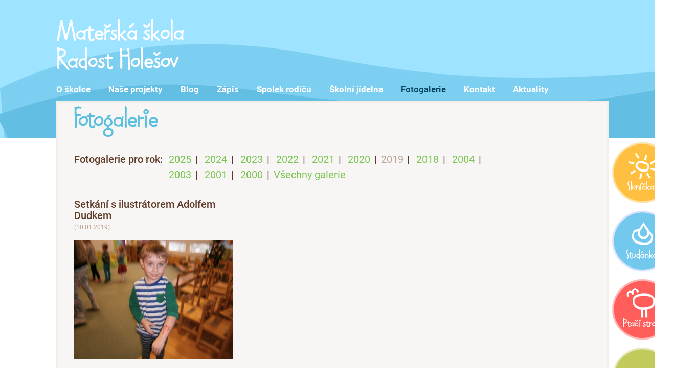

--- FILE ---
content_type: text/html; charset=utf-8
request_url: http://www.ms-radost.cz/fotogalerie?yearTag=20&page=4
body_size: 2898
content:
<!DOCTYPE html>
<html lang="cs">
<head>
	<meta http-equiv="Content-Type" content="text/html; charset=utf-8">
	<meta name="viewport" content="width=device-width, initial-scale=1">

	<meta name="robots" content="index, follow">
	<meta name="author" lang="cs"
		  content="Surface s.r.o.- Komunikační a reklamní agentura [www.surface.cz]">


	<link href="/assets/frontmodule/css/style.min.css?stamp=20180523" rel="stylesheet">
	<link href="/assets/frontmodule/css/shame.css?stamp=1" rel="stylesheet">
	<link href="https://fonts.googleapis.com/css?family=Architects+Daughter" rel="stylesheet">

	<meta name="format-detection" content="telephone=no">

	<link rel="apple-touch-icon" sizes="180x180" href="/assets/frontmodule/img/fav/apple-touch-icon.png">
	<link rel="icon" type="image/png" sizes="32x32" href="/assets/frontmodule/img/fav/favicon-32x32.png">
	<link rel="icon" type="image/png" sizes="16x16" href="/assets/frontmodule/img/fav/favicon-16x16.png">
	<link rel="manifest" href="/assets/frontmodule/img/fav/manifest.json">
	<link rel="shortcut icon" href="/assets/frontmodule/img/fav/favicon.ico">
	<meta name="msapplication-TileColor" content="#da532c">
	<meta name="msapplication-TileImage" content="/assets/frontmodule/img/fav/mstile-144x144.png">
	<meta name="msapplication-config" content="/assets/frontmodule/img/fav/browserconfig.xml">
	<meta name="theme-color" content="#ffffff">

	<!-- Meta for Facebook OG and Google+ -->
	<meta property="og:title" content="Fotogalerie">
	<meta property="og:type" content="website">
	<meta property="og:url" content="http://www.ms-radost.cz/fotogalerie?page=4&amp;yearTag=20">
	<!-- Meta for Twitter -->
	<meta name="twitter:card" content="summary">

	<title>Fotogalerie</title>

	

	<script>
		var basePath = "";

	</script>
</head>


<nav class="main-navbar navbar">
	<div class="container">

		<div class="top-part">
			<div class="logo">
				<span class="h2"><a href="/">Mateřská škola<br> Radost Holešov</a></span>
			</div>
		</div>

		<div class="navbar-nav-wrapper">
			<ul class="navbar-nav">
<li class="nav-item">
	<a href="/o-skolce" class="nav-link" data-hover="O školce">O školce</a>
</li><li class="nav-item">
	<a href="/nase-projekty" class="nav-link" data-hover="Naše projekty">Naše projekty</a>
</li><li class="nav-item">
	<a href="/blog" class="nav-link" data-hover="Blog">Blog</a>
</li><li class="nav-item">
	<a href="/zapis" class="nav-link" data-hover="Zápis">Zápis</a>
</li><li class="nav-item">
	<a href="/spolek-rodicu" class="nav-link" data-hover="Spolek rodičů">Spolek rodičů</a>
</li><li class="nav-item">
	<a href="/skolni-jidelna" class="nav-link" data-hover="Školní jídelna">Školní jídelna</a>
</li><li class="nav-item active">
	<a href="/fotogalerie" class="nav-link" data-hover="Fotogalerie">Fotogalerie</a>
</li><li class="nav-item">
	<a href="/kontakt" class="nav-link" data-hover="Kontakt">Kontakt</a>
</li><li class="nav-item">
	<a href="/aktuality2" class="nav-link" data-hover="Aktuality">Aktuality</a>
</li>			</ul>
		</div>
	</div>
</nav>



<section class="page slide-out page-photogallery">
	<div class="container">
		<div class="page-body">

			<div class="side-bar">
	<div class="class">
		<a href="/tridy/slunicka">
			<img src="/assets/frontmodule/img/slunicka.png" alt="Sluníčka">
		</a>
	</div>
	<div class="class">
		<a href="/tridy/studanka">
			<img src="/assets/frontmodule/img/studanka.png" alt="Studánka">
		</a>
	</div>
	<div class="class">
		<a href="/tridy/ptaci-strom">
			<img src="/assets/frontmodule/img/strom.png" alt="Ptačí strom">
		</a>
	</div>
	<div class="class">
		<a href="/tridy/zelena-louka">
			<img src="/assets/frontmodule/img/louka.png" alt="Zelená louka">
		</a>
	</div>
	<div class="class">
		<a href="/tridy/broucci">
			<img src="/assets/frontmodule/img/broucci.png" alt="Broučci">
		</a>
	</div>
			</div>

			<h1 class="h1 page-title-h1">Fotogalerie</h1>

			<div class="flex-fix">
				<h2 class="h3 page-title-h2">Fotogalerie pro rok:</h2>
				<div class="years">
							<a class="year" href="/fotogalerie?yearTag=26&amp;page=4">
								<span>2025</span>
							</a>
							<a class="year" href="/fotogalerie?yearTag=25&amp;page=4">
								<span>2024</span>
							</a>
							<a class="year" href="/fotogalerie?yearTag=24&amp;page=4">
								<span>2023</span>
							</a>
							<a class="year" href="/fotogalerie?yearTag=23&amp;page=4">
								<span>2022</span>
							</a>
							<a class="year" href="/fotogalerie?yearTag=22&amp;page=4">
								<span>2021</span>
							</a>
							<a class="year" href="/fotogalerie?yearTag=21&amp;page=4">
								<span>2020</span>
							</a>
							<span class="year current">2019</span>
							<a class="year" href="/fotogalerie?yearTag=19&amp;page=4">
								<span>2018</span>
							</a>
							<a class="year" href="/fotogalerie?yearTag=5&amp;page=4">
								<span>2004</span>
							</a>
							<a class="year" href="/fotogalerie?yearTag=4&amp;page=4">
								<span>2003</span>
							</a>
							<a class="year" href="/fotogalerie?yearTag=2&amp;page=4">
								<span>2001</span>
							</a>
							<a class="year" href="/fotogalerie?yearTag=1&amp;page=4">
								<span>2000</span>
							</a>

					<a class="year" href="/fotogalerie?page=4"><span>Všechny galerie</span></a>
				</div>
			</div>

			<div class="photogallery-body-row">

				<div
						class="photogallery-body-row__col photogallery-body-row__col--first">

					<div class="photogallery-box">
						<a class=" photogallery-box__title" href="/gallery2/detail/32?page=4&amp;yearTag=20"><h3
									class="h3">Setkání s ilustrátorem Adolfem Dudkem</h3></a>
						<span class="photogallery-box__edit-date">(10.01.2019)</span>
						<p class="photogallery-box__paragraph"> </p>

						<div class="photogallery-box__image">
							<div class="gallery-image">
								<a
										class="image-link" href="/gallery2/detail/32?page=4&amp;yearTag=20">
										<img src="/gallery/1/597_big.jpeg" alt="obrázek">
								</a>
								<a
										class="image-link" href="/gallery2/detail/32?page=4&amp;yearTag=20">
								</a>
								<a
										class="image-link" href="/gallery2/detail/32?page=4&amp;yearTag=20">
								</a>
								<a
										class="image-link" href="/gallery2/detail/32?page=4&amp;yearTag=20">
								</a>
								<a
										class="image-link" href="/gallery2/detail/32?page=4&amp;yearTag=20">
								</a>
								<a
										class="image-link" href="/gallery2/detail/32?page=4&amp;yearTag=20">
								</a>
								<a
										class="image-link" href="/gallery2/detail/32?page=4&amp;yearTag=20">
								</a>
								<a
										class="image-link" href="/gallery2/detail/32?page=4&amp;yearTag=20">
								</a>
								<a
										class="image-link" href="/gallery2/detail/32?page=4&amp;yearTag=20">
								</a>
								<a
										class="image-link" href="/gallery2/detail/32?page=4&amp;yearTag=20">
								</a>
								<a
										class="image-link" href="/gallery2/detail/32?page=4&amp;yearTag=20">
								</a>
								<a
										class="image-link" href="/gallery2/detail/32?page=4&amp;yearTag=20">
								</a>
								<a
										class="image-link" href="/gallery2/detail/32?page=4&amp;yearTag=20">
								</a>
								<a
										class="image-link" href="/gallery2/detail/32?page=4&amp;yearTag=20">
								</a>
								<a
										class="image-link" href="/gallery2/detail/32?page=4&amp;yearTag=20">
								</a>
								<a
										class="image-link" href="/gallery2/detail/32?page=4&amp;yearTag=20">
								</a>
							</div>
						</div>
					</div>

				</div>


			</div>

			<nav class="pagination-gallery-wrapper" aria-label="gallery-pagination">
				<ul class="pagination pagination-gallery">
					<li class="page-item">

						<a href="/fotogalerie?yearTag=20" class="page-link">1</a>
					</li>
					<li class="page-item">

						<a href="/fotogalerie?page=2&amp;yearTag=20" class="page-link">2</a>
					</li>
					<li class="page-item">

						<a href="/fotogalerie?page=3&amp;yearTag=20" class="page-link active">3</a>
					</li>
				</ul>
			</nav>

		</div>
	</div>
</section>

<footer class="main-footer">
	<div class="container">

		<div class="footer_row">

			<div class="footer_row__col1">
				<div class="footer-logo">
					<a href="./"><img src="/assets/frontmodule/img/footer-logo.jpg"
									  alt="Mateřská školka Radost"></a>
                    <a href="https://www.facebook.com/radostholesov"><img src="/assets/frontmodule/img/fb-icon.png"
									  alt="Oficiální Facebook Mateřské školy Radost Holešov, Grohova 1392, Holešov"></a>                  
				</div>
			</div>

			<div class="footer_row__col2">
				<div class="footer-info">
					<address class="footer-adress">
						<span>MŠ Grohova,</span>
						<span>Holešov, Grohova 1392</span>
						<span><a href="tel:+420573397736">+420 573 397 736</a></span>
						<span class="email"><a href="mailto:grohova@ms-radost.cz">grohova@ms-radost.cz</a></span>
					</address>
				</div>
			</div>

			<div class="footer_row__col3">
				<div id="modal-wrapper">
						<div class="login">
							<button class="login-btn" type="submit">
								<span class="arrow"></span>
								<span>Editace pro spolek rodičů</span>
							</button>
						</div>
						<div class="modal-primary modal-fadeIn">

							<h2 class="h4">Přihlášení</h2>
<div id="snippet--login-form">								<form action="/fotogalerie?page=4&amp;yearTag=20" method="post" id="frm-loginForm" class="ajax">

									<div class="form-group">
										<label for="frm-loginForm-username" class="form-control-label">Email:</label>
										<input type="email" name="username" id="frm-loginForm-username" required data-nette-rules='[{"op":":filled","msg":"Prosím vyplňte Váš email"},{"op":":email","msg":"Špatně zadaný email, zkuste to prosím znovu."}]' class="form-control" data-error-message-target="#frm-loginForm-username-error">
										<div id="frm-loginForm-username-error" class="form-control-feedback"></div>
									</div>

									<div class="form-group">
										<label for="frm-loginForm-password" class="form-control-label">Heslo:</label>
										<input type="password" name="password" id="frm-loginForm-password" required data-nette-rules='[{"op":":filled","msg":"Prosím zadejte heslo"}]' class="form-control" data-error-message-target="#frm-loginForm-password-error">
										<div id="frm-loginForm-password-error" class="form-control-feedback"></div>
									</div>

									<div class="input-group">
										<input type="submit" name="send" value="Přihlásit se" class="submit btn btn-success">
										<a class="forgotten-pass" href="/sign/forgot">Zapomenuté heslo</a>
									</div>
								<input type="hidden" name="_do" value="loginForm-submit"></form>

</div>						</div>
				</div>
			</div>


		</div>

		<div class="copyright">
			Copyright &copy; All Rights Reserved MŠ Radost 2020
		</div>
	</div>


</footer>
<script src="/assets/frontmodule/js/script.min.js?stamp=1"></script>

<script async defer
		src="https://maps.googleapis.com/maps/api/js?key=AIzaSyDItesliJ73UHPtydR3NtF6tTYjo73Ec6o&callback=initialize"></script>

<script type="text/javascript"
		src="/assets/plugins/surface/utils/utils.surface.js"></script>
<script type="text/javascript"
		src="/assets/plugins/nette/netteForms.js"></script>
<script type="text/javascript"
		src="/assets/plugins/nette/nette.ajax.js"></script>
<script type="text/javascript"
		src="/assets/admin/js/ajax.config.js"></script>
<script type="text/javascript"
		src="/assets/frontmodule/js/netteFormsOverload.js"></script>

</body>
</html>



--- FILE ---
content_type: text/css
request_url: http://www.ms-radost.cz/assets/frontmodule/css/style.min.css?stamp=20180523
body_size: 26229
content:
audio,canvas,progress,video{display:inline-block}progress,sub,sup{vertical-align:baseline}address,dl,ol,p,ul{margin-bottom:1rem}caption,th{text-align:left}html,legend{box-sizing:border-box}button,hr,input{overflow:visible}img,legend{max-width:100%}.btn,.custom-control-indicator{-webkit-user-select:none;-moz-user-select:none;-ms-user-select:none}pre,textarea{overflow:auto}.btn-group-vertical,.custom-controls-stacked,.form-inline{-webkit-box-direction:normal}.dropdown-menu,.nav,.navbar-nav{list-style:none}html{font-family:sans-serif;line-height:1.15;-ms-text-size-adjust:100%;-webkit-text-size-adjust:100%;-ms-overflow-style:scrollbar;-webkit-tap-highlight-color:transparent}article,aside,details,figcaption,figure,footer,header,main,menu,nav,section{display:block}h1{margin:.67em 0}dl,h1,h2,h3,h4,h5,h6,ol,p,ul{margin-top:0}dd,h1,h2,h3,h4,h5,h6,label{margin-bottom:.5rem}a{background-color:transparent;-webkit-text-decoration-skip:objects}a:active,a:hover{outline-width:0}abbr[title]{border-bottom:none;text-decoration:underline;text-decoration:underline dotted}b,strong{font-weight:bolder}code,kbd,samp{font-family:monospace,monospace;font-size:1em}dfn{font-style:italic}mark{color:#000}small{font-size:80%}sub,sup{font-size:75%;line-height:0;position:relative}sub{bottom:-.25em}sup{top:-.5em}audio:not([controls]){display:none;height:0}img{border-style:none;vertical-align:middle}svg:not(:root){overflow:hidden}button,input,optgroup,select,textarea{font-size:100%;line-height:1.15;margin:0}button,select{text-transform:none}.box,.initialism,.submit{text-transform:uppercase}[type=reset],[type=submit],button,html [type=button]{-webkit-appearance:button}[type=button]::-moz-focus-inner,[type=reset]::-moz-focus-inner,[type=submit]::-moz-focus-inner,button::-moz-focus-inner{border-style:none;padding:0}[type=button]:-moz-focusring,[type=reset]:-moz-focusring,[type=submit]:-moz-focusring,button:-moz-focusring{outline:ButtonText dotted 1px}textarea{resize:vertical}[type=checkbox],[type=radio]{box-sizing:border-box;padding:0}[type=number]::-webkit-inner-spin-button,[type=number]::-webkit-outer-spin-button{height:auto}[type=search]{-webkit-appearance:textfield;outline-offset:-2px}[type=search]::-webkit-search-cancel-button,[type=search]::-webkit-search-decoration{-webkit-appearance:none}::-webkit-file-upload-button{-webkit-appearance:button;font:inherit}address,button,input,legend,select,textarea{line-height:inherit}summary{display:list-item}[hidden],template{display:none}button,input,optgroup,select,textarea{font-family:Robboto;font-weight:500}@media print{blockquote,img,pre,tr{page-break-inside:avoid}*,::after,::before,blockquote::first-letter,blockquote::first-line,div::first-letter,div::first-line,li::first-letter,li::first-line,p::first-letter,p::first-line{text-shadow:none!important;box-shadow:none!important}a,a:visited{text-decoration:underline}abbr[title]::after{content:" (" attr(title) ")"}pre{white-space:pre-wrap!important}blockquote,pre{border:1px solid #999}thead{display:table-header-group}h2,h3,p{orphans:3;widows:3}h2,h3{page-break-after:avoid}.navbar{display:none}.badge{border:1px solid #000}.table{border-collapse:collapse!important}.table td,.table th{background-color:#fff!important}.table-bordered td,.table-bordered th{border:1px solid #ddd!important}}label,output{display:inline-block}*,::after,::before{box-sizing:inherit}@-ms-viewport{width:device-width}body{margin:0;font-size:1rem;font-weight:400;line-height:1.5;color:#292b2c;background-color:#fff}[tabindex="-1"]:focus{outline:0!important}abbr[data-original-title],abbr[title]{cursor:help}address{font-style:normal}ol ol,ol ul,ul ol,ul ul{margin-bottom:0}dt{font-weight:700}dd{margin-left:0}blockquote,figure{margin:0 0 1rem}a{color:#73c9ed;text-decoration:none}a:focus,a:hover{color:#2fafe4;text-decoration:underline}a:not([href]):not([tabindex]),a:not([href]):not([tabindex]):focus,a:not([href]):not([tabindex]):hover{color:inherit;text-decoration:none}a:not([href]):not([tabindex]):focus{outline:0}[role=button]{cursor:pointer}[role=button],a,area,button,input,label,select,summary,textarea{-ms-touch-action:manipulation;touch-action:manipulation}table{border-collapse:collapse;background-color:rgba(0,0,0,0)}caption{padding-top:.75rem;padding-bottom:.75rem;color:#f3eeea;caption-side:bottom}button:focus{outline:dotted 1px;outline:-webkit-focus-ring-color auto 5px}input[type=checkbox]:disabled,input[type=radio]:disabled{cursor:not-allowed}input[type=date],input[type=time],input[type=datetime-local],input[type=month]{-webkit-appearance:listbox}.custom-select,.edit-page select,button.close,input[type=search]{-webkit-appearance:none}fieldset{min-width:0;padding:0;margin:0;border:0}legend{color:inherit;white-space:normal;display:block;width:100%;padding:0;margin-bottom:.5rem;font-size:1.5rem}.display-1,.display-2,.display-3,.display-4{line-height:1.1}[hidden]{display:none!important}.h1,.h2,.h3,.h4,.h5,.h6,h1,h2,h3,h4,h5,h6{margin-bottom:.5rem;font-family:inherit;font-weight:500;line-height:1.1;color:inherit}.blockquote,hr{margin-bottom:1rem}.display-1,.display-2,.display-3,.display-4,.lead{font-weight:300}.h1,h1{font-size:2.5rem}.h2,h2{font-size:2rem}.h3,h3{font-size:1.75rem}.h4,h4{font-size:1.5rem}.h5,h5{font-size:1.25rem}.h6,h6{font-size:1rem}.lead{font-size:1.25rem}.display-1{font-size:6rem}.display-2{font-size:5.5rem}.display-3{font-size:4.5rem}.display-4{font-size:3.5rem}hr{box-sizing:content-box;height:0;margin-top:1rem;border:0;border-top:1px solid rgba(0,0,0,.1)}.img-fluid,.img-thumbnail{height:auto;max-width:100%}.small,small{font-size:80%;font-weight:400}.mark,mark{padding:.2em;background-color:#fcf8e3}.list-inline,.list-unstyled{padding-left:0;list-style:none}.list-inline-item{display:inline-block}.list-inline-item:not(:last-child){margin-right:5px}.initialism{font-size:90%}.blockquote{padding:.5rem 1rem;font-size:1.25rem;border-left:.25rem solid #eceeef}.blockquote-footer{display:block;font-size:80%;color:#f3eeea}.blockquote-footer::before{content:"\2014 \00A0"}.blockquote-reverse{padding-right:1rem;padding-left:0;text-align:right;border-right:.25rem solid #eceeef;border-left:0}.badge,.btn{text-align:center;white-space:nowrap}.blockquote-reverse .blockquote-footer::before{content:""}.blockquote-reverse .blockquote-footer::after{content:"\00A0 \2014"}@font-face{font-family:Roboto;font-style:normal;font-weight:300;src:url(../fonts/roboto-v16-latin_latin-ext-300.eot);src:local("Roboto Light"),local("Roboto-Light"),url(../fonts/roboto-v16-latin_latin-ext-300.eot?#iefix) format("embedded-opentype"),url(../fonts/roboto-v16-latin_latin-ext-300.woff2) format("woff2"),url(../fonts/roboto-v16-latin_latin-ext-300.woff) format("woff"),url(../fonts/roboto-v16-latin_latin-ext-300.ttf) format("truetype"),url(../fonts/roboto-v16-latin_latin-ext-300.svg#Roboto) format("svg")}@font-face{font-family:Roboto;font-style:normal;font-weight:400;src:url(../fonts/roboto-v16-latin_latin-ext-regular.eot);src:local("Roboto"),local("Roboto-Regular"),url(../fonts/roboto-v16-latin_latin-ext-regular.eot?#iefix) format("embedded-opentype"),url(../fonts/roboto-v16-latin_latin-ext-regular.woff2) format("woff2"),url(../fonts/roboto-v16-latin_latin-ext-regular.woff) format("woff"),url(../fonts/roboto-v16-latin_latin-ext-regular.ttf) format("truetype"),url(../fonts/roboto-v16-latin_latin-ext-regular.svg#Roboto) format("svg")}@font-face{font-family:Roboto;font-style:normal;font-weight:500;src:url(../fonts/roboto-v16-latin_latin-ext-500.eot);src:local("Roboto Medium"),local("Roboto-Medium"),url(../fonts/roboto-v16-latin_latin-ext-500.eot?#iefix) format("embedded-opentype"),url(../fonts/roboto-v16-latin_latin-ext-500.woff2) format("woff2"),url(../fonts/roboto-v16-latin_latin-ext-500.woff) format("woff"),url(../fonts/roboto-v16-latin_latin-ext-500.ttf) format("truetype"),url(../fonts/roboto-v16-latin_latin-ext-500.svg#Roboto) format("svg")}@font-face{font-family:Roboto;font-style:normal;font-weight:700;src:url(../fonts/roboto-v16-latin_latin-ext-700.eot);src:local("Roboto Bold"),local("Roboto-Bold"),url(../fonts/roboto-v16-latin_latin-ext-700.eot?#iefix) format("embedded-opentype"),url(../fonts/roboto-v16-latin_latin-ext-700.woff2) format("woff2"),url(../fonts/roboto-v16-latin_latin-ext-700.woff) format("woff"),url(../fonts/roboto-v16-latin_latin-ext-700.ttf) format("truetype"),url(../fonts/roboto-v16-latin_latin-ext-700.svg#Roboto) format("svg")}@font-face{font-family:Roboto;font-style:normal;font-weight:900;src:url(../fonts/roboto-v16-latin_latin-ext-900.eot);src:local("Roboto Black"),local("Roboto-Black"),url(../fonts/roboto-v16-latin_latin-ext-900.eot?#iefix) format("embedded-opentype"),url(../fonts/roboto-v16-latin_latin-ext-900.woff2) format("woff2"),url(../fonts/roboto-v16-latin_latin-ext-900.woff) format("woff"),url(../fonts/roboto-v16-latin_latin-ext-900.ttf) format("truetype"),url(../fonts/roboto-v16-latin_latin-ext-900.svg#Roboto) format("svg")}@font-face{font-family:Roboto;font-style:normal;font-weight:900;src:url(../fonts/roboto-v16-latin_latin-ext-900.eot);src:local("Roboto Black"),local("Roboto-Black"),url(../fonts/roboto-v16-latin_latin-ext-900.eot?#iefix) format("embedded-opentype"),url(../fonts/roboto-v16-latin_latin-ext-900.woff2) format("woff2"),url(../fonts/roboto-v16-latin_latin-ext-900.woff) format("woff"),url(../fonts/roboto-v16-latin_latin-ext-900.ttf) format("truetype"),url(../fonts/roboto-v16-latin_latin-ext-900.svg#Roboto) format("svg")}@font-face{font-family:TokigPx;font-style:normal;font-weight:400;src:url(../fonts/33E6E3_0_0.eot);src:url(../fonts/33E6E3_0_0.eot?#iefix) format("embedded-opentype"),url(../fonts/33E6E3_0_0.woff2) format("woff2"),url(../fonts/33E6E3_0_0.woff) format("woff"),url(../fonts/33E6E3_0_0.ttf) format("truetype")}@font-face{font-family:TokigPx;font-style:normal;font-weight:700;src:url(../fonts/33E6E3_1_0.eot);src:url(../fonts/33E6E3_1_0.eot?#iefix) format("embedded-opentype"),url(../fonts/33E6E3_1_0.woff2) format("woff2"),url(../fonts/33E6E3_1_0.woff) format("woff"),url(../fonts/33E6E3_1_0.ttf) format("truetype")}@font-face{font-family:TokigPx;font-style:normal;font-weight:900;src:url(../fonts/33E6E3_2_0.eot);src:url(../fonts/33E6E3_2_0.eot?#iefix) format("embedded-opentype"),url(../fonts/33E6E3_2_0.woff2) format("woff2"),url(../fonts/33E6E3_2_0.woff) format("woff"),url(../fonts/33E6E3_2_0.ttf) format("truetype")}body{font-family:Roboto,"Helvetica Neue",Arial,sans-serif}.h1{font-size:51px}.h2{font-size:50px}.h3{font-size:20px;font-weight:500}.btn,.btn-link,.dropdown-item,.h1,.h2{font-weight:400}.h1,.h2{font-family:TokigPx,cursive}.page-title-h1{color:#5bc0de;margin-bottom:28px}.page-title-h2{margin-bottom:32px;color:#5e3b29}.container-fluid{position:relative;margin-left:auto;margin-right:auto;padding-right:10px;padding-left:10px}.row{display:-webkit-box;display:-ms-flexbox;display:flex;-ms-flex-wrap:wrap;flex-wrap:wrap;margin-right:-10px;margin-left:-10px}@media (min-width:1px){.container-fluid{padding-right:10px;padding-left:10px}.row{margin-right:-10px;margin-left:-10px}}@media (min-width:2px){.container-fluid{padding-right:10px;padding-left:10px}.row{margin-right:-10px;margin-left:-10px}}@media (min-width:3px){.container-fluid{padding-right:10px;padding-left:10px}.row{margin-right:-10px;margin-left:-10px}}@media (min-width:4px){.container{width:1100px;max-width:100%}.container-fluid{padding-right:10px;padding-left:10px}.row{margin-right:-10px;margin-left:-10px}}.no-gutters{margin-right:0;margin-left:0}.no-gutters>.col,.no-gutters>[class*=col-]{padding-right:0;padding-left:0}.col,.col-1,.col-10,.col-11,.col-12,.col-13,.col-14,.col-15,.col-2,.col-3,.col-4,.col-5,.col-6,.col-7,.col-8,.col-9,.col-lg,.col-lg-1,.col-lg-10,.col-lg-11,.col-lg-12,.col-lg-13,.col-lg-14,.col-lg-15,.col-lg-2,.col-lg-3,.col-lg-4,.col-lg-5,.col-lg-6,.col-lg-7,.col-lg-8,.col-lg-9,.col-md,.col-md-1,.col-md-10,.col-md-11,.col-md-12,.col-md-13,.col-md-14,.col-md-15,.col-md-2,.col-md-3,.col-md-4,.col-md-5,.col-md-6,.col-md-7,.col-md-8,.col-md-9,.col-sm,.col-sm-1,.col-sm-10,.col-sm-11,.col-sm-12,.col-sm-13,.col-sm-14,.col-sm-15,.col-sm-2,.col-sm-3,.col-sm-4,.col-sm-5,.col-sm-6,.col-sm-7,.col-sm-8,.col-sm-9,.col-xl,.col-xl-1,.col-xl-10,.col-xl-11,.col-xl-12,.col-xl-13,.col-xl-14,.col-xl-15,.col-xl-2,.col-xl-3,.col-xl-4,.col-xl-5,.col-xl-6,.col-xl-7,.col-xl-8,.col-xl-9{position:relative;width:100%;min-height:1px;padding-right:10px;padding-left:10px}@media (min-width:1px){.col,.col-1,.col-10,.col-11,.col-12,.col-13,.col-14,.col-15,.col-2,.col-3,.col-4,.col-5,.col-6,.col-7,.col-8,.col-9,.col-lg,.col-lg-1,.col-lg-10,.col-lg-11,.col-lg-12,.col-lg-13,.col-lg-14,.col-lg-15,.col-lg-2,.col-lg-3,.col-lg-4,.col-lg-5,.col-lg-6,.col-lg-7,.col-lg-8,.col-lg-9,.col-md,.col-md-1,.col-md-10,.col-md-11,.col-md-12,.col-md-13,.col-md-14,.col-md-15,.col-md-2,.col-md-3,.col-md-4,.col-md-5,.col-md-6,.col-md-7,.col-md-8,.col-md-9,.col-sm,.col-sm-1,.col-sm-10,.col-sm-11,.col-sm-12,.col-sm-13,.col-sm-14,.col-sm-15,.col-sm-2,.col-sm-3,.col-sm-4,.col-sm-5,.col-sm-6,.col-sm-7,.col-sm-8,.col-sm-9,.col-xl,.col-xl-1,.col-xl-10,.col-xl-11,.col-xl-12,.col-xl-13,.col-xl-14,.col-xl-15,.col-xl-2,.col-xl-3,.col-xl-4,.col-xl-5,.col-xl-6,.col-xl-7,.col-xl-8,.col-xl-9{padding-right:10px;padding-left:10px}}@media (min-width:2px){.col,.col-1,.col-10,.col-11,.col-12,.col-13,.col-14,.col-15,.col-2,.col-3,.col-4,.col-5,.col-6,.col-7,.col-8,.col-9,.col-lg,.col-lg-1,.col-lg-10,.col-lg-11,.col-lg-12,.col-lg-13,.col-lg-14,.col-lg-15,.col-lg-2,.col-lg-3,.col-lg-4,.col-lg-5,.col-lg-6,.col-lg-7,.col-lg-8,.col-lg-9,.col-md,.col-md-1,.col-md-10,.col-md-11,.col-md-12,.col-md-13,.col-md-14,.col-md-15,.col-md-2,.col-md-3,.col-md-4,.col-md-5,.col-md-6,.col-md-7,.col-md-8,.col-md-9,.col-sm,.col-sm-1,.col-sm-10,.col-sm-11,.col-sm-12,.col-sm-13,.col-sm-14,.col-sm-15,.col-sm-2,.col-sm-3,.col-sm-4,.col-sm-5,.col-sm-6,.col-sm-7,.col-sm-8,.col-sm-9,.col-xl,.col-xl-1,.col-xl-10,.col-xl-11,.col-xl-12,.col-xl-13,.col-xl-14,.col-xl-15,.col-xl-2,.col-xl-3,.col-xl-4,.col-xl-5,.col-xl-6,.col-xl-7,.col-xl-8,.col-xl-9{padding-right:10px;padding-left:10px}}@media (min-width:3px){.col,.col-1,.col-10,.col-11,.col-12,.col-13,.col-14,.col-15,.col-2,.col-3,.col-4,.col-5,.col-6,.col-7,.col-8,.col-9,.col-lg,.col-lg-1,.col-lg-10,.col-lg-11,.col-lg-12,.col-lg-13,.col-lg-14,.col-lg-15,.col-lg-2,.col-lg-3,.col-lg-4,.col-lg-5,.col-lg-6,.col-lg-7,.col-lg-8,.col-lg-9,.col-md,.col-md-1,.col-md-10,.col-md-11,.col-md-12,.col-md-13,.col-md-14,.col-md-15,.col-md-2,.col-md-3,.col-md-4,.col-md-5,.col-md-6,.col-md-7,.col-md-8,.col-md-9,.col-sm,.col-sm-1,.col-sm-10,.col-sm-11,.col-sm-12,.col-sm-13,.col-sm-14,.col-sm-15,.col-sm-2,.col-sm-3,.col-sm-4,.col-sm-5,.col-sm-6,.col-sm-7,.col-sm-8,.col-sm-9,.col-xl,.col-xl-1,.col-xl-10,.col-xl-11,.col-xl-12,.col-xl-13,.col-xl-14,.col-xl-15,.col-xl-2,.col-xl-3,.col-xl-4,.col-xl-5,.col-xl-6,.col-xl-7,.col-xl-8,.col-xl-9{padding-right:10px;padding-left:10px}}@media (min-width:4px){.col,.col-1,.col-10,.col-11,.col-12,.col-13,.col-14,.col-15,.col-2,.col-3,.col-4,.col-5,.col-6,.col-7,.col-8,.col-9,.col-lg,.col-lg-1,.col-lg-10,.col-lg-11,.col-lg-12,.col-lg-13,.col-lg-14,.col-lg-15,.col-lg-2,.col-lg-3,.col-lg-4,.col-lg-5,.col-lg-6,.col-lg-7,.col-lg-8,.col-lg-9,.col-md,.col-md-1,.col-md-10,.col-md-11,.col-md-12,.col-md-13,.col-md-14,.col-md-15,.col-md-2,.col-md-3,.col-md-4,.col-md-5,.col-md-6,.col-md-7,.col-md-8,.col-md-9,.col-sm,.col-sm-1,.col-sm-10,.col-sm-11,.col-sm-12,.col-sm-13,.col-sm-14,.col-sm-15,.col-sm-2,.col-sm-3,.col-sm-4,.col-sm-5,.col-sm-6,.col-sm-7,.col-sm-8,.col-sm-9,.col-xl,.col-xl-1,.col-xl-10,.col-xl-11,.col-xl-12,.col-xl-13,.col-xl-14,.col-xl-15,.col-xl-2,.col-xl-3,.col-xl-4,.col-xl-5,.col-xl-6,.col-xl-7,.col-xl-8,.col-xl-9{padding-right:10px;padding-left:10px}}.header_image__middle,.header_image__side,.photogalerry_row__col{position:relative;padding-right:0;padding-left:0;min-height:1px}.col{-ms-flex-preferred-size:0;flex-basis:0;-webkit-box-flex:1;-ms-flex-positive:1;flex-grow:1;max-width:100%}.col-auto{-webkit-box-flex:0;-ms-flex:0 0 auto;flex:0 0 auto;width:auto}.col-1,.col-2{-webkit-box-flex:0}.col-1{-ms-flex:0 0 6.6666666667%;flex:0 0 6.6666666667%;max-width:6.6666666667%}.col-2{-ms-flex:0 0 13.3333333333%;flex:0 0 13.3333333333%;max-width:13.3333333333%}.col-3,.col-4{-webkit-box-flex:0}.col-3{-ms-flex:0 0 20%;flex:0 0 20%;max-width:20%}.col-4{-ms-flex:0 0 26.6666666667%;flex:0 0 26.6666666667%;max-width:26.6666666667%}.col-5,.col-6{-webkit-box-flex:0}.col-5{-ms-flex:0 0 33.3333333333%;flex:0 0 33.3333333333%;max-width:33.3333333333%}.col-6{-ms-flex:0 0 40%;flex:0 0 40%;max-width:40%}.col-7,.col-8{-webkit-box-flex:0}.col-7{-ms-flex:0 0 46.6666666667%;flex:0 0 46.6666666667%;max-width:46.6666666667%}.col-8{-ms-flex:0 0 53.3333333333%;flex:0 0 53.3333333333%;max-width:53.3333333333%}.col-10,.col-9{-webkit-box-flex:0}.col-9{-ms-flex:0 0 60%;flex:0 0 60%;max-width:60%}.col-10{-ms-flex:0 0 66.6666666667%;flex:0 0 66.6666666667%;max-width:66.6666666667%}.col-11,.col-12{-webkit-box-flex:0}.col-11{-ms-flex:0 0 73.3333333333%;flex:0 0 73.3333333333%;max-width:73.3333333333%}.col-12{-ms-flex:0 0 80%;flex:0 0 80%;max-width:80%}.col-13,.col-14{-webkit-box-flex:0}.col-13{-ms-flex:0 0 86.6666666667%;flex:0 0 86.6666666667%;max-width:86.6666666667%}.col-14{-ms-flex:0 0 93.3333333333%;flex:0 0 93.3333333333%;max-width:93.3333333333%}.col-15{-webkit-box-flex:0;-ms-flex:0 0 100%;flex:0 0 100%;max-width:100%}.pull-0{right:auto}.pull-1{right:6.6666666667%}.pull-2{right:13.3333333333%}.pull-3{right:20%}.pull-4{right:26.6666666667%}.pull-5{right:33.3333333333%}.pull-6{right:40%}.pull-7{right:46.6666666667%}.pull-8{right:53.3333333333%}.pull-9{right:60%}.pull-10{right:66.6666666667%}.pull-11{right:73.3333333333%}.pull-12{right:80%}.pull-13{right:86.6666666667%}.pull-14{right:93.3333333333%}.pull-15{right:100%}.push-0{left:auto}.push-1{left:6.6666666667%}.push-2{left:13.3333333333%}.push-3{left:20%}.push-4{left:26.6666666667%}.push-5{left:33.3333333333%}.push-6{left:40%}.push-7{left:46.6666666667%}.push-8{left:53.3333333333%}.push-9{left:60%}.push-10{left:66.6666666667%}.push-11{left:73.3333333333%}.push-12{left:80%}.push-13{left:86.6666666667%}.push-14{left:93.3333333333%}.push-15{left:100%}.offset-1{margin-left:6.6666666667%}.offset-2{margin-left:13.3333333333%}.offset-3{margin-left:20%}.offset-4{margin-left:26.6666666667%}.offset-5{margin-left:33.3333333333%}.offset-6{margin-left:40%}.offset-7{margin-left:46.6666666667%}.offset-8{margin-left:53.3333333333%}.offset-9{margin-left:60%}.offset-10{margin-left:66.6666666667%}.offset-11{margin-left:73.3333333333%}.offset-12{margin-left:80%}.offset-13{margin-left:86.6666666667%}.offset-14{margin-left:93.3333333333%}@media (min-width:1px){.col-sm{-ms-flex-preferred-size:0;flex-basis:0;-webkit-box-flex:1;-ms-flex-positive:1;flex-grow:1;max-width:100%}.col-sm-auto{-webkit-box-flex:0;-ms-flex:0 0 auto;flex:0 0 auto;width:auto}.col-sm-1{-webkit-box-flex:0;-ms-flex:0 0 6.6666666667%;flex:0 0 6.6666666667%;max-width:6.6666666667%}.col-sm-2{-webkit-box-flex:0;-ms-flex:0 0 13.3333333333%;flex:0 0 13.3333333333%;max-width:13.3333333333%}.col-sm-3{-webkit-box-flex:0;-ms-flex:0 0 20%;flex:0 0 20%;max-width:20%}.col-sm-4{-webkit-box-flex:0;-ms-flex:0 0 26.6666666667%;flex:0 0 26.6666666667%;max-width:26.6666666667%}.col-sm-5{-webkit-box-flex:0;-ms-flex:0 0 33.3333333333%;flex:0 0 33.3333333333%;max-width:33.3333333333%}.col-sm-6{-webkit-box-flex:0;-ms-flex:0 0 40%;flex:0 0 40%;max-width:40%}.col-sm-7{-webkit-box-flex:0;-ms-flex:0 0 46.6666666667%;flex:0 0 46.6666666667%;max-width:46.6666666667%}.col-sm-8{-webkit-box-flex:0;-ms-flex:0 0 53.3333333333%;flex:0 0 53.3333333333%;max-width:53.3333333333%}.col-sm-9{-webkit-box-flex:0;-ms-flex:0 0 60%;flex:0 0 60%;max-width:60%}.col-sm-10{-webkit-box-flex:0;-ms-flex:0 0 66.6666666667%;flex:0 0 66.6666666667%;max-width:66.6666666667%}.col-sm-11{-webkit-box-flex:0;-ms-flex:0 0 73.3333333333%;flex:0 0 73.3333333333%;max-width:73.3333333333%}.col-sm-12{-webkit-box-flex:0;-ms-flex:0 0 80%;flex:0 0 80%;max-width:80%}.col-sm-13{-webkit-box-flex:0;-ms-flex:0 0 86.6666666667%;flex:0 0 86.6666666667%;max-width:86.6666666667%}.col-sm-14{-webkit-box-flex:0;-ms-flex:0 0 93.3333333333%;flex:0 0 93.3333333333%;max-width:93.3333333333%}.col-sm-15{-webkit-box-flex:0;-ms-flex:0 0 100%;flex:0 0 100%;max-width:100%}.pull-sm-0{right:auto}.pull-sm-1{right:6.6666666667%}.pull-sm-2{right:13.3333333333%}.pull-sm-3{right:20%}.pull-sm-4{right:26.6666666667%}.pull-sm-5{right:33.3333333333%}.pull-sm-6{right:40%}.pull-sm-7{right:46.6666666667%}.pull-sm-8{right:53.3333333333%}.pull-sm-9{right:60%}.pull-sm-10{right:66.6666666667%}.pull-sm-11{right:73.3333333333%}.pull-sm-12{right:80%}.pull-sm-13{right:86.6666666667%}.pull-sm-14{right:93.3333333333%}.pull-sm-15{right:100%}.push-sm-0{left:auto}.push-sm-1{left:6.6666666667%}.push-sm-2{left:13.3333333333%}.push-sm-3{left:20%}.push-sm-4{left:26.6666666667%}.push-sm-5{left:33.3333333333%}.push-sm-6{left:40%}.push-sm-7{left:46.6666666667%}.push-sm-8{left:53.3333333333%}.push-sm-9{left:60%}.push-sm-10{left:66.6666666667%}.push-sm-11{left:73.3333333333%}.push-sm-12{left:80%}.push-sm-13{left:86.6666666667%}.push-sm-14{left:93.3333333333%}.push-sm-15{left:100%}.offset-sm-0{margin-left:0}.offset-sm-1{margin-left:6.6666666667%}.offset-sm-2{margin-left:13.3333333333%}.offset-sm-3{margin-left:20%}.offset-sm-4{margin-left:26.6666666667%}.offset-sm-5{margin-left:33.3333333333%}.offset-sm-6{margin-left:40%}.offset-sm-7{margin-left:46.6666666667%}.offset-sm-8{margin-left:53.3333333333%}.offset-sm-9{margin-left:60%}.offset-sm-10{margin-left:66.6666666667%}.offset-sm-11{margin-left:73.3333333333%}.offset-sm-12{margin-left:80%}.offset-sm-13{margin-left:86.6666666667%}.offset-sm-14{margin-left:93.3333333333%}}@media (min-width:2px){.col-md{-ms-flex-preferred-size:0;flex-basis:0;-webkit-box-flex:1;-ms-flex-positive:1;flex-grow:1;max-width:100%}.col-md-auto{-webkit-box-flex:0;-ms-flex:0 0 auto;flex:0 0 auto;width:auto}.col-md-1{-webkit-box-flex:0;-ms-flex:0 0 6.6666666667%;flex:0 0 6.6666666667%;max-width:6.6666666667%}.col-md-2{-webkit-box-flex:0;-ms-flex:0 0 13.3333333333%;flex:0 0 13.3333333333%;max-width:13.3333333333%}.col-md-3{-webkit-box-flex:0;-ms-flex:0 0 20%;flex:0 0 20%;max-width:20%}.col-md-4{-webkit-box-flex:0;-ms-flex:0 0 26.6666666667%;flex:0 0 26.6666666667%;max-width:26.6666666667%}.col-md-5{-webkit-box-flex:0;-ms-flex:0 0 33.3333333333%;flex:0 0 33.3333333333%;max-width:33.3333333333%}.col-md-6{-webkit-box-flex:0;-ms-flex:0 0 40%;flex:0 0 40%;max-width:40%}.col-md-7{-webkit-box-flex:0;-ms-flex:0 0 46.6666666667%;flex:0 0 46.6666666667%;max-width:46.6666666667%}.col-md-8{-webkit-box-flex:0;-ms-flex:0 0 53.3333333333%;flex:0 0 53.3333333333%;max-width:53.3333333333%}.col-md-9{-webkit-box-flex:0;-ms-flex:0 0 60%;flex:0 0 60%;max-width:60%}.col-md-10{-webkit-box-flex:0;-ms-flex:0 0 66.6666666667%;flex:0 0 66.6666666667%;max-width:66.6666666667%}.col-md-11{-webkit-box-flex:0;-ms-flex:0 0 73.3333333333%;flex:0 0 73.3333333333%;max-width:73.3333333333%}.col-md-12{-webkit-box-flex:0;-ms-flex:0 0 80%;flex:0 0 80%;max-width:80%}.col-md-13{-webkit-box-flex:0;-ms-flex:0 0 86.6666666667%;flex:0 0 86.6666666667%;max-width:86.6666666667%}.col-md-14{-webkit-box-flex:0;-ms-flex:0 0 93.3333333333%;flex:0 0 93.3333333333%;max-width:93.3333333333%}.col-md-15{-webkit-box-flex:0;-ms-flex:0 0 100%;flex:0 0 100%;max-width:100%}.pull-md-0{right:auto}.pull-md-1{right:6.6666666667%}.pull-md-2{right:13.3333333333%}.pull-md-3{right:20%}.pull-md-4{right:26.6666666667%}.pull-md-5{right:33.3333333333%}.pull-md-6{right:40%}.pull-md-7{right:46.6666666667%}.pull-md-8{right:53.3333333333%}.pull-md-9{right:60%}.pull-md-10{right:66.6666666667%}.pull-md-11{right:73.3333333333%}.pull-md-12{right:80%}.pull-md-13{right:86.6666666667%}.pull-md-14{right:93.3333333333%}.pull-md-15{right:100%}.push-md-0{left:auto}.push-md-1{left:6.6666666667%}.push-md-2{left:13.3333333333%}.push-md-3{left:20%}.push-md-4{left:26.6666666667%}.push-md-5{left:33.3333333333%}.push-md-6{left:40%}.push-md-7{left:46.6666666667%}.push-md-8{left:53.3333333333%}.push-md-9{left:60%}.push-md-10{left:66.6666666667%}.push-md-11{left:73.3333333333%}.push-md-12{left:80%}.push-md-13{left:86.6666666667%}.push-md-14{left:93.3333333333%}.push-md-15{left:100%}.offset-md-0{margin-left:0}.offset-md-1{margin-left:6.6666666667%}.offset-md-2{margin-left:13.3333333333%}.offset-md-3{margin-left:20%}.offset-md-4{margin-left:26.6666666667%}.offset-md-5{margin-left:33.3333333333%}.offset-md-6{margin-left:40%}.offset-md-7{margin-left:46.6666666667%}.offset-md-8{margin-left:53.3333333333%}.offset-md-9{margin-left:60%}.offset-md-10{margin-left:66.6666666667%}.offset-md-11{margin-left:73.3333333333%}.offset-md-12{margin-left:80%}.offset-md-13{margin-left:86.6666666667%}.offset-md-14{margin-left:93.3333333333%}}@media (min-width:3px){.col-lg{-ms-flex-preferred-size:0;flex-basis:0;-webkit-box-flex:1;-ms-flex-positive:1;flex-grow:1;max-width:100%}.col-lg-auto{-webkit-box-flex:0;-ms-flex:0 0 auto;flex:0 0 auto;width:auto}.col-lg-1{-webkit-box-flex:0;-ms-flex:0 0 6.6666666667%;flex:0 0 6.6666666667%;max-width:6.6666666667%}.col-lg-2{-webkit-box-flex:0;-ms-flex:0 0 13.3333333333%;flex:0 0 13.3333333333%;max-width:13.3333333333%}.col-lg-3{-webkit-box-flex:0;-ms-flex:0 0 20%;flex:0 0 20%;max-width:20%}.col-lg-4{-webkit-box-flex:0;-ms-flex:0 0 26.6666666667%;flex:0 0 26.6666666667%;max-width:26.6666666667%}.col-lg-5{-webkit-box-flex:0;-ms-flex:0 0 33.3333333333%;flex:0 0 33.3333333333%;max-width:33.3333333333%}.col-lg-6{-webkit-box-flex:0;-ms-flex:0 0 40%;flex:0 0 40%;max-width:40%}.col-lg-7{-webkit-box-flex:0;-ms-flex:0 0 46.6666666667%;flex:0 0 46.6666666667%;max-width:46.6666666667%}.col-lg-8{-webkit-box-flex:0;-ms-flex:0 0 53.3333333333%;flex:0 0 53.3333333333%;max-width:53.3333333333%}.col-lg-9{-webkit-box-flex:0;-ms-flex:0 0 60%;flex:0 0 60%;max-width:60%}.col-lg-10{-webkit-box-flex:0;-ms-flex:0 0 66.6666666667%;flex:0 0 66.6666666667%;max-width:66.6666666667%}.col-lg-11{-webkit-box-flex:0;-ms-flex:0 0 73.3333333333%;flex:0 0 73.3333333333%;max-width:73.3333333333%}.col-lg-12{-webkit-box-flex:0;-ms-flex:0 0 80%;flex:0 0 80%;max-width:80%}.col-lg-13{-webkit-box-flex:0;-ms-flex:0 0 86.6666666667%;flex:0 0 86.6666666667%;max-width:86.6666666667%}.col-lg-14{-webkit-box-flex:0;-ms-flex:0 0 93.3333333333%;flex:0 0 93.3333333333%;max-width:93.3333333333%}.col-lg-15{-webkit-box-flex:0;-ms-flex:0 0 100%;flex:0 0 100%;max-width:100%}.pull-lg-0{right:auto}.pull-lg-1{right:6.6666666667%}.pull-lg-2{right:13.3333333333%}.pull-lg-3{right:20%}.pull-lg-4{right:26.6666666667%}.pull-lg-5{right:33.3333333333%}.pull-lg-6{right:40%}.pull-lg-7{right:46.6666666667%}.pull-lg-8{right:53.3333333333%}.pull-lg-9{right:60%}.pull-lg-10{right:66.6666666667%}.pull-lg-11{right:73.3333333333%}.pull-lg-12{right:80%}.pull-lg-13{right:86.6666666667%}.pull-lg-14{right:93.3333333333%}.pull-lg-15{right:100%}.push-lg-0{left:auto}.push-lg-1{left:6.6666666667%}.push-lg-2{left:13.3333333333%}.push-lg-3{left:20%}.push-lg-4{left:26.6666666667%}.push-lg-5{left:33.3333333333%}.push-lg-6{left:40%}.push-lg-7{left:46.6666666667%}.push-lg-8{left:53.3333333333%}.push-lg-9{left:60%}.push-lg-10{left:66.6666666667%}.push-lg-11{left:73.3333333333%}.push-lg-12{left:80%}.push-lg-13{left:86.6666666667%}.push-lg-14{left:93.3333333333%}.push-lg-15{left:100%}.offset-lg-0{margin-left:0}.offset-lg-1{margin-left:6.6666666667%}.offset-lg-2{margin-left:13.3333333333%}.offset-lg-3{margin-left:20%}.offset-lg-4{margin-left:26.6666666667%}.offset-lg-5{margin-left:33.3333333333%}.offset-lg-6{margin-left:40%}.offset-lg-7{margin-left:46.6666666667%}.offset-lg-8{margin-left:53.3333333333%}.offset-lg-9{margin-left:60%}.offset-lg-10{margin-left:66.6666666667%}.offset-lg-11{margin-left:73.3333333333%}.offset-lg-12{margin-left:80%}.offset-lg-13{margin-left:86.6666666667%}.offset-lg-14{margin-left:93.3333333333%}}@media (min-width:4px){.col-xl{-ms-flex-preferred-size:0;flex-basis:0;-webkit-box-flex:1;-ms-flex-positive:1;flex-grow:1;max-width:100%}.col-xl-auto{-webkit-box-flex:0;-ms-flex:0 0 auto;flex:0 0 auto;width:auto}.col-xl-1{-webkit-box-flex:0;-ms-flex:0 0 6.6666666667%;flex:0 0 6.6666666667%;max-width:6.6666666667%}.col-xl-2{-webkit-box-flex:0;-ms-flex:0 0 13.3333333333%;flex:0 0 13.3333333333%;max-width:13.3333333333%}.col-xl-3{-webkit-box-flex:0;-ms-flex:0 0 20%;flex:0 0 20%;max-width:20%}.col-xl-4{-webkit-box-flex:0;-ms-flex:0 0 26.6666666667%;flex:0 0 26.6666666667%;max-width:26.6666666667%}.col-xl-5{-webkit-box-flex:0;-ms-flex:0 0 33.3333333333%;flex:0 0 33.3333333333%;max-width:33.3333333333%}.col-xl-6{-webkit-box-flex:0;-ms-flex:0 0 40%;flex:0 0 40%;max-width:40%}.col-xl-7{-webkit-box-flex:0;-ms-flex:0 0 46.6666666667%;flex:0 0 46.6666666667%;max-width:46.6666666667%}.col-xl-8{-webkit-box-flex:0;-ms-flex:0 0 53.3333333333%;flex:0 0 53.3333333333%;max-width:53.3333333333%}.col-xl-9{-webkit-box-flex:0;-ms-flex:0 0 60%;flex:0 0 60%;max-width:60%}.col-xl-10{-webkit-box-flex:0;-ms-flex:0 0 66.6666666667%;flex:0 0 66.6666666667%;max-width:66.6666666667%}.col-xl-11{-webkit-box-flex:0;-ms-flex:0 0 73.3333333333%;flex:0 0 73.3333333333%;max-width:73.3333333333%}.col-xl-12{-webkit-box-flex:0;-ms-flex:0 0 80%;flex:0 0 80%;max-width:80%}.col-xl-13{-webkit-box-flex:0;-ms-flex:0 0 86.6666666667%;flex:0 0 86.6666666667%;max-width:86.6666666667%}.col-xl-14{-webkit-box-flex:0;-ms-flex:0 0 93.3333333333%;flex:0 0 93.3333333333%;max-width:93.3333333333%}.col-xl-15{-webkit-box-flex:0;-ms-flex:0 0 100%;flex:0 0 100%;max-width:100%}.pull-xl-0{right:auto}.pull-xl-1{right:6.6666666667%}.pull-xl-2{right:13.3333333333%}.pull-xl-3{right:20%}.pull-xl-4{right:26.6666666667%}.pull-xl-5{right:33.3333333333%}.pull-xl-6{right:40%}.pull-xl-7{right:46.6666666667%}.pull-xl-8{right:53.3333333333%}.pull-xl-9{right:60%}.pull-xl-10{right:66.6666666667%}.pull-xl-11{right:73.3333333333%}.pull-xl-12{right:80%}.pull-xl-13{right:86.6666666667%}.pull-xl-14{right:93.3333333333%}.pull-xl-15{right:100%}.push-xl-0{left:auto}.push-xl-1{left:6.6666666667%}.push-xl-2{left:13.3333333333%}.push-xl-3{left:20%}.push-xl-4{left:26.6666666667%}.push-xl-5{left:33.3333333333%}.push-xl-6{left:40%}.push-xl-7{left:46.6666666667%}.push-xl-8{left:53.3333333333%}.push-xl-9{left:60%}.push-xl-10{left:66.6666666667%}.push-xl-11{left:73.3333333333%}.push-xl-12{left:80%}.push-xl-13{left:86.6666666667%}.push-xl-14{left:93.3333333333%}.push-xl-15{left:100%}.offset-xl-0{margin-left:0}.offset-xl-1{margin-left:6.6666666667%}.offset-xl-2{margin-left:13.3333333333%}.offset-xl-3{margin-left:20%}.offset-xl-4{margin-left:26.6666666667%}.offset-xl-5{margin-left:33.3333333333%}.offset-xl-6{margin-left:40%}.offset-xl-7{margin-left:46.6666666667%}.offset-xl-8{margin-left:53.3333333333%}.offset-xl-9{margin-left:60%}.offset-xl-10{margin-left:66.6666666667%}.offset-xl-11{margin-left:73.3333333333%}.offset-xl-12{margin-left:80%}.offset-xl-13{margin-left:86.6666666667%}.offset-xl-14{margin-left:93.3333333333%}.header_image{margin-right:0;margin-left:0}}.header_image,.photogalerry_row{display:-webkit-box;display:-ms-flexbox;margin-right:0;margin-left:0}.header_image{display:flex;-ms-flex-wrap:wrap;flex-wrap:wrap}.header_image__side{width:100%;-webkit-box-flex:0;-ms-flex:0 0 21.1%;flex:0 0 21.1%;max-width:21.1%}.header_image__middle{width:100%;-webkit-box-flex:0;-ms-flex:0 0 57.6666666667%;flex:0 0 57.6666666667%;max-width:57.6666666667%}.photogalerry_row{display:flex;-ms-flex-wrap:wrap;flex-wrap:wrap}.photogalerry_row__col{width:100%;-webkit-box-flex:0;-ms-flex:0 0 20%;flex:0 0 20%;max-width:20%}@media (min-width:1px){.header_image{margin-right:0;margin-left:0}.header_image__middle,.header_image__side{padding-right:0;padding-left:0}.photogalerry_row{margin-right:0;margin-left:0}.photogalerry_row__col{padding-right:0;padding-left:0}}@media (min-width:2px){.header_image{margin-right:0;margin-left:0}.header_image__middle,.header_image__side{padding-right:0;padding-left:0}.photogalerry_row{margin-right:0;margin-left:0}.photogalerry_row__col{padding-right:0;padding-left:0}}@media (min-width:3px){.header_image{margin-right:0;margin-left:0}.header_image__middle,.header_image__side{padding-right:0;padding-left:0}.photogalerry_row{margin-right:0;margin-left:0}.photogalerry_row__col{padding-right:0;padding-left:0}}@media (min-width:4px){.header_image__middle,.header_image__side{padding-right:0;padding-left:0}.photogalerry_row{margin-right:-2.5px;margin-left:-2.5px}.photogalerry_row__col{padding-right:2.5px;padding-left:2.5px}.actuality_post,.dashboard_post{margin-right:-10px;margin-left:-10px}}.actuality_post__menu,.container,.dashboard_post__menu,.footer_row__col1,.footer_row__col2,.footer_row__col3{padding-right:10px;padding-left:10px;position:relative}.actuality_post,.dashboard_post{display:-webkit-box;display:-ms-flexbox;display:flex;-ms-flex-wrap:wrap;flex-wrap:wrap;margin-right:-10px;margin-left:-10px}.actuality_post__actuality,.actuality_post__col,.dashboard_post__actuality,.dashboard_post__col{position:relative;width:100%;min-height:1px;padding-right:10px;padding-left:10px;-webkit-box-flex:0;-ms-flex:0 0 48%;flex:0 0 48%;max-width:48%}.actuality_post__menu,.dashboard_post__menu{width:100%;min-height:1px;-webkit-box-flex:0;-ms-flex:0 0 52%;flex:0 0 52%;max-width:52%}.footer_row{-ms-flex-wrap:wrap;flex-wrap:wrap;margin-right:-10px;margin-left:-10px}.footer_row__col1,.footer_row__col2,.footer_row__col3{width:100%;min-height:1px;-webkit-box-flex:0;-ms-flex:0 0 33.3333333333%;flex:0 0 33.3333333333%;max-width:33.3333333333%}@media (min-width:1px){.actuality_post,.dashboard_post{margin-right:-10px;margin-left:-10px}.actuality_post__actuality,.actuality_post__col,.actuality_post__menu,.dashboard_post__actuality,.dashboard_post__col,.dashboard_post__menu{padding-right:10px;padding-left:10px}.footer_row{margin-right:-10px;margin-left:-10px}.container,.footer_row__col1,.footer_row__col2,.footer_row__col3{padding-right:10px;padding-left:10px}}@media (min-width:2px){.actuality_post,.dashboard_post{margin-right:-10px;margin-left:-10px}.actuality_post__actuality,.actuality_post__col,.actuality_post__menu,.dashboard_post__actuality,.dashboard_post__col,.dashboard_post__menu{padding-right:10px;padding-left:10px}.footer_row{margin-right:-10px;margin-left:-10px}.container,.footer_row__col1,.footer_row__col2,.footer_row__col3{padding-right:10px;padding-left:10px}}@media (min-width:3px){.actuality_post,.dashboard_post{margin-right:-10px;margin-left:-10px}.actuality_post__actuality,.actuality_post__col,.actuality_post__menu,.dashboard_post__actuality,.dashboard_post__col,.dashboard_post__menu{padding-right:10px;padding-left:10px}.footer_row{margin-right:-10px;margin-left:-10px}.container,.footer_row__col1,.footer_row__col2,.footer_row__col3{padding-right:10px;padding-left:10px}}@media (min-width:4px){.actuality_post__actuality,.actuality_post__col,.actuality_post__menu,.dashboard_post__actuality,.dashboard_post__col,.dashboard_post__menu{padding-right:10px;padding-left:10px}.footer_row{margin-right:-10px;margin-left:-10px}.container,.footer_row__col1,.footer_row__col2,.footer_row__col3{padding-right:10px;padding-left:10px}}.container{margin-left:auto;margin-right:auto;max-width:inherit}@media (max-width:0px){.container{max-width:inherit}}.page-body-row{display:-webkit-box;display:-ms-flexbox;display:flex;-ms-flex-wrap:wrap;flex-wrap:wrap;margin-right:0;margin-left:0}.page-body-row__col{position:relative;width:100%;min-height:1px;padding-right:0;padding-left:0}@media (min-width:1px){.page-body-row{margin-right:0;margin-left:0}.page-body-row__col{padding-right:0;padding-left:0}}@media (min-width:2px){.page-body-row{margin-right:0;margin-left:0}.page-body-row__col{padding-right:0;padding-left:0}}@media (min-width:3px){.page-body-row{margin-right:0;margin-left:0}.page-body-row__col{padding-right:0;padding-left:0}}@media (min-width:4px){.page-body-row{margin-right:-10px;margin-left:-10px}.page-body-row__col{padding-right:10px;padding-left:10px}}.page-body-row__col--first{-webkit-box-flex:0;-ms-flex:0 0 25%;flex:0 0 25%;max-width:25%}.page-body-row__col--second{-webkit-box-flex:0;-ms-flex:0 0 74.0740740741%;flex:0 0 74.0740740741%;max-width:74.0740740741%}.photogallery-body-row{display:-webkit-box;display:-ms-flexbox;display:flex;-ms-flex-wrap:wrap;flex-wrap:wrap;margin-right:0;margin-left:0}@media (min-width:1px){.photogallery-body-row{margin-right:0;margin-left:0}.photogallery-body-row__col{padding-right:0;padding-left:0}}@media (min-width:2px){.photogallery-body-row{margin-right:0;margin-left:0}.photogallery-body-row__col{padding-right:0;padding-left:0}}@media (min-width:3px){.photogallery-body-row{margin-right:0;margin-left:0}.photogallery-body-row__col{padding-right:0;padding-left:0}}@media (min-width:4px){.photogallery-body-row{margin-right:-20px;margin-left:-20px}}.contact-body-row,.file-manager-row{display:-webkit-box;display:-ms-flexbox;margin-right:0;margin-left:0}.photogallery-body-row__col{position:relative;width:100%;min-height:1px;padding-right:0;padding-left:0}@media (min-width:4px){.photogallery-body-row__col{padding-right:20px;padding-left:20px}.contact-body-row{margin-right:0;margin-left:0}}.contact-body-row__col,.file-manager-row__col{padding-right:0;padding-left:0;min-height:1px;position:relative;width:100%}.photogallery-body-row__col--first{-webkit-box-flex:0;-ms-flex:0 0 33.3333333333%;flex:0 0 33.3333333333%;max-width:33.3333333333%}.contact-body-row{display:flex;-ms-flex-wrap:wrap;flex-wrap:wrap}.contact-body-row__col--first{-webkit-box-flex:0;-ms-flex:0 0 37.7358490566%;flex:0 0 37.7358490566%;max-width:37.7358490566%}.contact-body-row__col--second{-webkit-box-flex:0;-ms-flex:0 0 61.3496932515%;flex:0 0 61.3496932515%;max-width:61.3496932515%}.file-manager-row{display:flex;-ms-flex-wrap:wrap;flex-wrap:wrap}@media (min-width:1px){.contact-body-row{margin-right:0;margin-left:0}.contact-body-row__col{padding-right:0;padding-left:0}.file-manager-row{margin-right:0;margin-left:0}.file-manager-row__col{padding-right:0;padding-left:0}}@media (min-width:2px){.contact-body-row{margin-right:0;margin-left:0}.contact-body-row__col{padding-right:0;padding-left:0}.file-manager-row{margin-right:0;margin-left:0}.file-manager-row__col{padding-right:0;padding-left:0}}@media (min-width:3px){.contact-body-row{margin-right:0;margin-left:0}.contact-body-row__col{padding-right:0;padding-left:0}.file-manager-row{margin-right:0;margin-left:0}.file-manager-row__col{padding-right:0;padding-left:0}}@media (min-width:4px){.contact-body-row__col{padding-right:0;padding-left:0}.file-manager-row{margin-right:-6px;margin-left:-6px}.file-manager-row__col{padding-right:6px;padding-left:6px}}.file-manager-row__col--first{-webkit-box-flex:0;-ms-flex:0 0 25%;flex:0 0 25%;max-width:25%}.gallery-detail-row{display:-webkit-box;display:-ms-flexbox;display:flex;-ms-flex-wrap:wrap;flex-wrap:wrap;margin-right:0;margin-left:0}.gallery-detail-row__col{position:relative;width:100%;min-height:1px;padding-right:0;padding-left:0}@media (min-width:1px){.gallery-detail-row{margin-right:0;margin-left:0}.gallery-detail-row__col{padding-right:0;padding-left:0}}@media (min-width:2px){.gallery-detail-row{margin-right:0;margin-left:0}.gallery-detail-row__col{padding-right:0;padding-left:0}}@media (min-width:3px){.gallery-detail-row{margin-right:0;margin-left:0}.gallery-detail-row__col{padding-right:0;padding-left:0}}@media (min-width:4px){.gallery-detail-row{margin-right:-2px;margin-left:-2px}.gallery-detail-row__col{padding-right:2px;padding-left:2px}}.gallery-detail-row__col--first{-webkit-box-flex:0;-ms-flex:0 0 20%;flex:0 0 20%;max-width:20%}.btn{display:inline-block;line-height:1.25;vertical-align:middle;user-select:none;border:1px solid transparent;padding:.5rem 1rem;font-size:1rem;border-radius:30px;-webkit-transition:all .2s ease-in-out;transition:all .2s ease-in-out}.btn:focus,.btn:hover{text-decoration:none}.btn.focus,.btn:focus{outline:0;box-shadow:0 0 0 2px rgba(115,201,237,.25)}.btn.disabled,.btn:disabled{cursor:not-allowed;opacity:.65}.btn-sm2,.btn-sm3,.btn-sm4,.login-btn,.submit{cursor:pointer}.btn.active,.btn:active{background-image:none}a.btn.disabled,fieldset[disabled] a.btn{pointer-events:none}.btn-primary{color:#fff;background-color:#73c9ed;border-color:#73c9ed}.btn-primary:hover{color:#fff;background-color:#46b8e7;border-color:#3db4e6}.btn-primary.focus,.btn-primary:focus{box-shadow:0 0 0 2px rgba(115,201,237,.5)}.btn-primary.disabled,.btn-primary:disabled{background-color:#73c9ed;border-color:#73c9ed}.btn-primary.active,.btn-primary:active,.show>.btn-primary.dropdown-toggle{color:#fff;background-color:#46b8e7;background-image:none;border-color:#3db4e6}.btn-secondary{color:#292b2c;background-color:#fff;border-color:#ccc}.btn-secondary:hover{color:#292b2c;background-color:#e6e5e5;border-color:#adadad}.btn-secondary.focus,.btn-secondary:focus{box-shadow:0 0 0 2px rgba(204,204,204,.5)}.btn-secondary.disabled,.btn-secondary:disabled{background-color:#fff;border-color:#ccc}.btn-secondary.active,.btn-secondary:active,.show>.btn-secondary.dropdown-toggle{color:#292b2c;background-color:#e6e5e5;background-image:none;border-color:#adadad}.btn-info{color:#fff;background-color:#5bc0de;border-color:#5bc0de}.btn-info:hover{color:#fff;background-color:#31b0d5;border-color:#2aabd2}.btn-info.focus,.btn-info:focus{box-shadow:0 0 0 2px rgba(91,192,222,.5)}.btn-info.disabled,.btn-info:disabled{background-color:#5bc0de;border-color:#5bc0de}.btn-info.active,.btn-info:active,.show>.btn-info.dropdown-toggle{color:#fff;background-color:#31b0d5;background-image:none;border-color:#2aabd2}.btn-success{color:#fff;background-color:#7ac452;border-color:#7ac452}.btn-success:hover{color:#fff;border-color:#5da237}.btn-success.focus,.btn-success:focus{box-shadow:0 0 0 2px rgba(122,196,82,.5)}.btn-success.disabled,.btn-success:disabled{background-color:#7ac452;border-color:#7ac452}.btn-success.active,.btn-success:active,.show>.btn-success.dropdown-toggle{color:#fff;background-color:#61a93a;background-image:none;border-color:#5da237}.btn-warning{color:#fff;background-color:#f0ad4e;border-color:#f0ad4e}.btn-warning:hover{color:#fff;background-color:#ec971f;border-color:#eb9316}.btn-warning.focus,.btn-warning:focus{box-shadow:0 0 0 2px rgba(240,173,78,.5)}.btn-warning.disabled,.btn-warning:disabled{background-color:#f0ad4e;border-color:#f0ad4e}.btn-warning.active,.btn-warning:active,.show>.btn-warning.dropdown-toggle{color:#fff;background-color:#ec971f;background-image:none;border-color:#eb9316}.btn-danger{color:#fff;background-color:#ec4542;border-color:#ec4542}.btn-danger:hover{color:#fff;background-color:#e41b17;border-color:#db1916}.btn-danger.focus,.btn-danger:focus{box-shadow:0 0 0 2px rgba(236,69,66,.5)}.btn-danger.disabled,.btn-danger:disabled{background-color:#ec4542;border-color:#ec4542}.btn-danger.active,.btn-danger:active,.show>.btn-danger.dropdown-toggle{color:#fff;background-color:#e41b17;background-image:none;border-color:#db1916}.btn-outline-primary{color:#73c9ed;background-image:none;background-color:transparent;border-color:#73c9ed}.btn-outline-primary:hover{color:#fff;background-color:#73c9ed;border-color:#73c9ed}.btn-outline-primary.focus,.btn-outline-primary:focus{box-shadow:0 0 0 2px rgba(115,201,237,.5)}.btn-outline-primary.disabled,.btn-outline-primary:disabled{color:#73c9ed;background-color:transparent}.btn-outline-primary.active,.btn-outline-primary:active,.show>.btn-outline-primary.dropdown-toggle{color:#fff;background-color:#73c9ed;border-color:#73c9ed}.btn-outline-secondary{color:#ccc;background-image:none;background-color:transparent;border-color:#ccc}.btn-outline-secondary:hover{color:#fff;background-color:#ccc;border-color:#ccc}.btn-outline-secondary.focus,.btn-outline-secondary:focus{box-shadow:0 0 0 2px rgba(204,204,204,.5)}.btn-outline-secondary.disabled,.btn-outline-secondary:disabled{color:#ccc;background-color:transparent}.btn-outline-secondary.active,.btn-outline-secondary:active,.show>.btn-outline-secondary.dropdown-toggle{color:#fff;background-color:#ccc;border-color:#ccc}.btn-outline-info{color:#5bc0de;background-image:none;background-color:transparent;border-color:#5bc0de}.btn-outline-info:hover{color:#fff;background-color:#5bc0de;border-color:#5bc0de}.btn-outline-info.focus,.btn-outline-info:focus{box-shadow:0 0 0 2px rgba(91,192,222,.5)}.btn-outline-info.disabled,.btn-outline-info:disabled{color:#5bc0de;background-color:transparent}.btn-outline-info.active,.btn-outline-info:active,.show>.btn-outline-info.dropdown-toggle{color:#fff;background-color:#5bc0de;border-color:#5bc0de}.btn-outline-success{color:#7ac452;background-image:none;background-color:transparent;border-color:#7ac452}.btn-outline-success:hover{color:#fff;background-color:#7ac452;border-color:#7ac452}.btn-outline-success.focus,.btn-outline-success:focus{box-shadow:0 0 0 2px rgba(122,196,82,.5)}.btn-outline-success.disabled,.btn-outline-success:disabled{color:#7ac452;background-color:transparent}.btn-outline-success.active,.btn-outline-success:active,.show>.btn-outline-success.dropdown-toggle{color:#fff;background-color:#7ac452;border-color:#7ac452}.btn-outline-warning{color:#f0ad4e;background-image:none;background-color:transparent;border-color:#f0ad4e}.btn-outline-warning:hover{color:#fff;background-color:#f0ad4e;border-color:#f0ad4e}.btn-outline-warning.focus,.btn-outline-warning:focus{box-shadow:0 0 0 2px rgba(240,173,78,.5)}.btn-outline-warning.disabled,.btn-outline-warning:disabled{color:#f0ad4e;background-color:transparent}.btn-outline-warning.active,.btn-outline-warning:active,.show>.btn-outline-warning.dropdown-toggle{color:#fff;background-color:#f0ad4e;border-color:#f0ad4e}.btn-outline-danger{color:#ec4542;background-image:none;background-color:transparent;border-color:#ec4542}.btn-outline-danger:hover{color:#fff;background-color:#ec4542;border-color:#ec4542}.btn-outline-danger.focus,.btn-outline-danger:focus{box-shadow:0 0 0 2px rgba(236,69,66,.5)}.btn-outline-danger.disabled,.btn-outline-danger:disabled{color:#ec4542;background-color:transparent}.btn-outline-danger.active,.btn-outline-danger:active,.show>.btn-outline-danger.dropdown-toggle{color:#fff;background-color:#ec4542;border-color:#ec4542}.btn-link{color:#73c9ed;border-radius:0}.btn-sm3,.btn-sm4,.login-btn span{font-weight:500}.btn-link,.btn-link.active,.btn-link:active,.btn-link:disabled{background-color:transparent}.btn-link,.btn-link:active,.btn-link:focus,.btn-link:hover{border-color:transparent}.btn-link:focus,.btn-link:hover{color:#2fafe4;text-decoration:underline;background-color:transparent}.btn-link:disabled:focus,.btn-link:disabled:hover,.dropdown-item.active,.dropdown-item:active,.dropdown-item:focus,.dropdown-item:hover,.nav-link:focus,.nav-link:hover,.navbar-brand:focus,.navbar-brand:hover,.navbar-toggler:focus,.navbar-toggler:hover,.top-part .logo a,a.badge:focus,a.badge:hover{text-decoration:none}.btn-link:disabled{color:#f3eeea}.btn-group-lg>.btn,.btn-lg{padding:1.1rem 3.81rem;font-size:1.25rem}.btn-group-sm>.btn,.btn-sm{padding:8px 18px;padding-bottom:9px}.btn-block{display:block;width:100%}.btn-block+.btn-block{margin-top:.5rem}input[type=button].btn-block,input[type=reset].btn-block,input[type=submit].btn-block{width:100%}.login-btn{background-color:#fff;color:#7ac452;border-radius:30px;font-size:14px;padding-left:8px;padding-right:12px;display:-webkit-inline-box;display:-ms-inline-flexbox;display:inline-flex;-webkit-box-align:center;-ms-flex-align:center;align-items:center;padding-top:8px;padding-bottom:9px;line-height:1;border:1px solid transparent;-webkit-transition:all ease-in-out .4s;transition:all ease-in-out .4s;font-family:Roboto}.btn-group-sm>.btn,.btn-sm,.btn-sm2,.btn-sm3,.btn-sm4{font-size:15px}.login-btn:active,.login-btn:focus,.login-btn:hover{border:1px solid #7ac452;background-color:#7ac452;color:#fff}.login-btn:focus{outline:0}.btn-group-lg>.btn,.btn-group-sm>.btn,.btn-lg,.btn-sm,.btn-sm2{border-radius:60px;line-height:1}.btn-success:hover{background-color:#649f44}.btn-success:focus{color:#fff}a>code,pre code{color:inherit;padding:0}.btn-sm2{padding:8px 35px}.btn-sm3{padding:4px 30px 6px 28px}.btn-sm4{padding-top:6px;padding-bottom:8px;padding-left:29px;padding-right:27px;font-family:Roboto}.btn-w{min-width:130px}.submit{border:1px solid #fff;padding:10px 15px;font-size:13px;font-weight:600;border-radius:5px;position:relative;z-index:10;-webkit-transition:all ease-in-out .65s;transition:all ease-in-out .65s}.badge,kbd kbd{font-weight:700}code,kbd{font-size:90%;border-radius:30px}code,kbd,pre,samp{font-family:Menlo,Monaco,Consolas,"Liberation Mono","Courier New",monospace}code{padding:.2rem .4rem;color:#bd4147;background-color:#f7f7f9}a>code{background-color:inherit}kbd{padding:.2rem .4rem;color:#fff;background-color:#292b2c}kbd kbd{padding:0;font-size:100%}pre{display:block;margin-top:0;margin-bottom:1rem;font-size:90%;color:#292b2c}.form-check-input,.form-control-feedback,.form-text{margin-top:.25rem}pre code{font-size:inherit;background-color:transparent;border-radius:0}.img-thumbnail,.table .table{background-color:#fff}.pre-scrollable{max-height:340px;overflow-y:scroll}.img-thumbnail{padding:.25rem;border:1px solid #ddd;border-radius:30px;-webkit-transition:all .2s ease-in-out;transition:all .2s ease-in-out}.figure{display:inline-block}.form-check,.form-control,.form-control-file,.form-control-range,.form-text{display:block}.figure-img{margin-bottom:.5rem;line-height:1}.figure-caption{font-size:90%;color:#f3eeea}.table{width:100%;max-width:100%;margin-bottom:1rem}.table td,.table th{vertical-align:top}.table thead th{vertical-align:bottom;border-bottom:2px solid #eceeef}.table tbody+tbody{border-top:2px solid #eceeef}.table-sm td,.table-sm th{padding:.3rem}.table-bordered,.table-bordered td,.table-bordered th{border:1px solid #eceeef}.table-bordered thead td,.table-bordered thead th{border-bottom-width:2px}.table-striped tbody tr:nth-of-type(odd){background-color:rgba(0,0,0,.05)}.table-active,.table-active>td,.table-active>th,.table-hover .table-active:hover,.table-hover .table-active:hover>td,.table-hover .table-active:hover>th,.table-hover tbody tr:hover{background-color:rgba(0,0,0,.075)}.table-success,.table-success>td,.table-success>th{background-color:#dff0d8}.table-hover .table-success:hover,.table-hover .table-success:hover>td,.table-hover .table-success:hover>th{background-color:#d0e9c6}.table-info,.table-info>td,.table-info>th{background-color:#d9edf7}.table-hover .table-info:hover,.table-hover .table-info:hover>td,.table-hover .table-info:hover>th{background-color:#c4e3f3}.table-warning,.table-warning>td,.table-warning>th{background-color:#fcf8e3}.table-hover .table-warning:hover,.table-hover .table-warning:hover>td,.table-hover .table-warning:hover>th{background-color:#faf2cc}.table-danger,.table-danger>td,.table-danger>th{background-color:#f2dede}.table-hover .table-danger:hover,.table-hover .table-danger:hover>td,.table-hover .table-danger:hover>th{background-color:#ebcccc}.thead-inverse th{color:#fff;background-color:#292b2c}.thead-default th{color:#f8f6f5;background-color:#eceeef}.table-inverse{color:#fff;background-color:#292b2c}.table-inverse td,.table-inverse th,.table-inverse thead th{border-color:#fff}.table-inverse.table-bordered,.table-responsive.table-bordered{border:0}.table-responsive{display:block;width:100%;overflow-x:auto;-ms-overflow-style:-ms-autohiding-scrollbar}.form-control{width:100%;padding:.5rem .75rem;font-size:1rem;line-height:1.25;color:#5bc0de;background-color:#fff;background-image:none;background-clip:padding-box;border:1px solid rgba(0,0,0,.15);border-radius:30px;-webkit-transition:border-color ease-in-out .15s,box-shadow ease-in-out .15s;transition:border-color ease-in-out .15s,box-shadow ease-in-out .15s}.form-control::-ms-expand{background-color:transparent;border:0}.form-control:focus{background-color:#fff;border-color:#e4f5fc;outline:0}.form-control::-webkit-input-placeholder{color:#f3eeea;opacity:1}.form-control:-ms-input-placeholder{color:#f3eeea;opacity:1}.form-control::placeholder{color:#f3eeea;opacity:1}.form-control:disabled,.form-control[readonly]{background-color:#eceeef;opacity:1}.form-control:disabled{cursor:not-allowed}select.form-control:not([size]):not([multiple]){height:-webkit-calc(2.25rem + 2px);height:calc(2.25rem + 2px)}select.form-control:focus::-ms-value{color:#5bc0de;background-color:#fff}.col-form-label{padding-top:-webkit-calc(.5rem - 1px * 2);padding-top:calc(.5rem - 1px * 2);padding-bottom:-webkit-calc(.5rem - 1px * 2);padding-bottom:calc(.5rem - 1px * 2);margin-bottom:0}.col-form-label-lg{padding-top:-webkit-calc(.75rem - 1px * 2);padding-top:calc(.75rem - 1px * 2);padding-bottom:-webkit-calc(.75rem - 1px * 2);padding-bottom:calc(.75rem - 1px * 2);font-size:1.25rem}.col-form-label-sm{padding-top:-webkit-calc(.25rem - 1px * 2);padding-top:calc(.25rem - 1px * 2);padding-bottom:-webkit-calc(.25rem - 1px * 2);padding-bottom:calc(.25rem - 1px * 2);font-size:.875rem}.col-form-legend,.form-control-static{padding-top:.5rem;padding-bottom:.5rem;margin-bottom:0}.col-form-legend{font-size:1rem}.form-control-static{line-height:1.25;border:solid transparent;border-width:1px 0}.form-control-static.form-control-lg,.form-control-static.form-control-sm,.input-group-lg>.form-control-static.form-control,.input-group-lg>.form-control-static.input-group-addon,.input-group-lg>.input-group-btn>.form-control-static.btn,.input-group-sm>.form-control-static.form-control,.input-group-sm>.form-control-static.input-group-addon,.input-group-sm>.input-group-btn>.form-control-static.btn{padding-right:0;padding-left:0}.form-control-sm,.input-group-sm>.form-control,.input-group-sm>.input-group-addon,.input-group-sm>.input-group-btn>.btn{padding:.25rem .5rem;font-size:.875rem;border-radius:30px}.input-group-sm>.input-group-btn>select.btn:not([size]):not([multiple]),.input-group-sm>select.form-control:not([size]):not([multiple]),.input-group-sm>select.input-group-addon:not([size]):not([multiple]),select.form-control-sm:not([size]):not([multiple]){height:1.8125rem}.form-control-lg,.input-group-lg>.form-control,.input-group-lg>.input-group-addon,.input-group-lg>.input-group-btn>.btn{padding:.75rem 1.5rem;font-size:1.25rem;border-radius:30px}.input-group-lg>.input-group-btn>select.btn:not([size]):not([multiple]),.input-group-lg>select.form-control:not([size]):not([multiple]),.input-group-lg>select.input-group-addon:not([size]):not([multiple]),select.form-control-lg:not([size]):not([multiple]){height:3.1666666667rem}.form-check{position:relative;margin-bottom:.5rem}.form-check.disabled .form-check-label{color:#f3eeea;cursor:not-allowed}.form-check-label{padding-left:1.25rem;margin-bottom:0;cursor:pointer}.form-check-input{position:absolute;margin-left:-1.25rem}.form-check-input:only-child{position:static}.form-check-inline{display:inline-block}.form-check-inline .form-check-label{vertical-align:middle}.form-check-inline+.form-check-inline{margin-left:.75rem}.form-control-danger,.form-control-success,.form-control-warning{padding-right:2.25rem;background-repeat:no-repeat;background-position:center right .5625rem;background-size:1.125rem 1.125rem}.has-success .col-form-label,.has-success .custom-control,.has-success .form-check-label,.has-success .form-control-feedback,.has-success .form-control-label{color:#7ac452}.has-success .form-control{border-color:#7ac452}.has-success .input-group-addon{color:#7ac452;border-color:#7ac452;background-color:#eff8ea}.has-success .form-control-success{background-image:url("data:image/svg+xml;charset=utf8,%3Csvg xmlns='http://www.w3.org/2000/svg' viewBox='0 0 8 8'%3E%3Cpath fill='%237ac452' d='M2.3 6.73L.6 4.53c-.4-1.04.46-1.4 1.1-.8l1.1 1.4 3.4-3.8c.6-.63 1.6-.27 1.2.7l-4 4.6c-.43.5-.8.4-1.1.1z'/%3E%3C/svg%3E")}.has-warning .col-form-label,.has-warning .custom-control,.has-warning .form-check-label,.has-warning .form-control-feedback,.has-warning .form-control-label{color:#f0ad4e}.has-warning .form-control{border-color:#f0ad4e}.has-warning .input-group-addon{color:#f0ad4e;border-color:#f0ad4e;background-color:#fff}.has-warning .form-control-warning{background-image:url("data:image/svg+xml;charset=utf8,%3Csvg xmlns='http://www.w3.org/2000/svg' viewBox='0 0 8 8'%3E%3Cpath fill='%23f0ad4e' d='M4.4 5.324h-.8v-2.46h.8zm0 1.42h-.8V5.89h.8zM3.76.63L.04 7.075c-.115.2.016.425.26.426h7.397c.242 0 .372-.226.258-.426C6.726 4.924 5.47 2.79 4.253.63c-.113-.174-.39-.174-.494 0z'/%3E%3C/svg%3E")}.has-danger .col-form-label,.has-danger .custom-control,.has-danger .form-check-label,.has-danger .form-control-feedback,.has-danger .form-control-label{color:#ec4542}.has-danger .form-control{border-color:#ec4542}.has-danger .input-group-addon{color:#ec4542;border-color:#ec4542;background-color:#fffbfb}.has-danger .form-control-danger{background-image:url("data:image/svg+xml;charset=utf8,%3Csvg xmlns='http://www.w3.org/2000/svg' fill='%23ec4542' viewBox='-2 -2 7 7'%3E%3Cpath stroke='%23d9534f' d='M0 0l3 3m0-3L0 3'/%3E%3Ccircle r='.5'/%3E%3Ccircle cx='3' r='.5'/%3E%3Ccircle cy='3' r='.5'/%3E%3Ccircle cx='3' cy='3' r='.5'/%3E%3C/svg%3E")}.form-inline{display:-webkit-box;display:-ms-flexbox;display:flex;-webkit-box-orient:horizontal;-ms-flex-flow:row wrap;flex-flow:row wrap;-webkit-box-align:center;-ms-flex-align:center;align-items:center}.form-inline .form-check{width:100%}@media (min-width:1px){.form-inline label{display:-webkit-box;display:-ms-flexbox;display:flex;-webkit-box-align:center;-ms-flex-align:center;align-items:center;-webkit-box-pack:center;-ms-flex-pack:center;justify-content:center;margin-bottom:0}.form-inline .form-check,.form-inline .form-group{display:-webkit-box;display:-ms-flexbox;margin-bottom:0}.form-inline .form-group{display:flex;-webkit-box-flex:0;-ms-flex:0 0 auto;flex:0 0 auto;-webkit-box-orient:horizontal;-webkit-box-direction:normal;-ms-flex-flow:row wrap;flex-flow:row wrap;-webkit-box-align:center;-ms-flex-align:center;align-items:center}.form-inline .form-control{display:inline-block;width:auto;vertical-align:middle}.form-inline .form-control-static{display:inline-block}.form-inline .input-group{width:auto}.form-inline .form-control-label{margin-bottom:0;vertical-align:middle}.form-inline .form-check{display:flex;-webkit-box-align:center;-ms-flex-align:center;align-items:center;-webkit-box-pack:center;-ms-flex-pack:center;justify-content:center;width:auto;margin-top:0}.form-inline .form-check-label{padding-left:0}.form-inline .form-check-input{position:relative;margin-top:0;margin-right:.25rem;margin-left:0}.form-inline .custom-control{display:-webkit-box;display:-ms-flexbox;display:flex;-webkit-box-align:center;-ms-flex-align:center;align-items:center;-webkit-box-pack:center;-ms-flex-pack:center;justify-content:center;padding-left:0}.form-inline .custom-control-indicator{position:static;display:inline-block;margin-right:.25rem;vertical-align:text-bottom}.form-inline .has-feedback .form-control-feedback{top:0}}.btn-group-vertical,.custom-controls-stacked,.navbar{-webkit-box-orient:vertical}.btn .badge,.dropdown,.dropup{position:relative}.box,.box .text-box{display:block}.form-group{margin-bottom:0}.animate{-webkit-transition:all ease-in-out .5s;transition:all ease-in-out .5s}@-webkit-keyframes in-left{0%{-webkit-transform:translateX(-200%);transform:translateX(-200%);opacity:.1}100%{-webkit-transform:translateX(0);transform:translateX(0);opacity:1}}@-webkit-keyframes in-right{0%{-webkit-transform:translateX(200%);transform:translateX(200%);opacity:.4}100%{-webkit-transform:translateX(0);transform:translateX(0);opacity:1}}@-webkit-keyframes in-top{0%{-ms-transform:translateY(-200%);-webkit-transform:translateY(-200%);transform:translateY(-200%);opacity:.1}100%{-ms-transform:translateY(0);-webkit-transform:translateY(0);transform:translateY(0);opacity:1}}@-webkit-keyframes in-right-slowly{0%{-ms-transform:translateX(-130%);-webkit-transform:translateX(-130%);transform:translateX(-130%);opacity:.4}30%{-ms-transform:translateX(5%);-webkit-transform:translateX(5%);transform:translateX(5%);opacity:.8}60%{-ms-transform:translateX(7%);-webkit-transform:translateX(7%);transform:translateX(7%);opacity:1}98%{-ms-transform:translateX(1000px);-webkit-transform:translateX(1000px);transform:translateX(1000px);opacity:1}99%{-ms-transform:translateX(2000px);-webkit-transform:translateX(2000px);transform:translateX(2000px);opacity:0}}@-webkit-keyframes pause-out{0%{-ms-transform:translateX(7%);-webkit-transform:translateX(7%);transform:translateX(7%);opacity:1}70%{-ms-transform:translateX(1000px);-webkit-transform:translateX(1000px);transform:translateX(1000px);opacity:1}90%{-ms-transform:translateX(2000px);-webkit-transform:translateX(2000px);transform:translateX(2000px);opacity:0}}@-webkit-keyframes slide-in{0%{-ms-transform:translateY(-200%);-webkit-transform:translateY(-200%);transform:translateY(-200%);opacity:0}100%{-ms-transform:translateY(0);-webkit-transform:translateY(0);transform:translateY(0);opacity:1}}.slide-in{-webkit-animation:slide-in 1s;animation:slide-in 1s}.slide-out{-webkit-transform:translateY(-200%);-ms-transform:translateY(-200%);transform:translateY(-200%);opacity:0}.stability1{-webkit-transform:translateY(200%);-ms-transform:translateY(200%);transform:translateY(200%);opacity:.4}.stability3{-webkit-transform:translateX(200%);-ms-transform:translateX(200%);transform:translateX(200%);opacity:.4}.image-in-left{-webkit-animation:in-left 1s;animation:in-left 1s}.image-in-right{-webkit-animation:in-right 1s;-ms--animation:in-right 1s;animation:in-right 1s}.image-in-top{-webkit-animation:in-top 1s;animation:in-top 1s}.animate-stb{padding:10px!important;color:red;opacity:0}.box{background-color:#73c9ed;width:auto;-webkit-box-align:center;-ms-flex-align:center;align-items:center;height:50px;line-height:50px;vertical-align:middle;min-width:200px;overflow:hidden;padding-left:15px;padding-right:15px}.carousel-caption{bottom:-10px!important;right:inherit!important}.carousel .active .animate-in{-webkit-animation:in-right-slowly 6s;animation:in-right-slowly 6s}.carousel .active .pause-in{-webkit-transform:translateX(7%);-ms-transform:translateX(7%);transform:translateX(7%);opacity:1}.carousel .active .pause-out{-webkit-animation:pause-out 3.5s;animation:pause-out 3.5s}.badge{display:inline-block;padding:.25em .4em;font-size:75%;line-height:1;color:#fff;vertical-align:baseline;border-radius:30px}.badge:empty{display:none}.btn .badge{top:-1px}a.badge:focus,a.badge:hover{color:#fff;cursor:pointer}.badge-pill{padding-right:.6em;padding-left:.6em;border-radius:10rem}.badge-default{background-color:#f3eeea}.badge-default[href]:focus,.badge-default[href]:hover{background-color:#e0d4ca}.badge-primary{background-color:#73c9ed}.badge-primary[href]:focus,.badge-primary[href]:hover{background-color:#46b8e7}.badge-success{background-color:#7ac452}.badge-success[href]:focus,.badge-success[href]:hover{background-color:#61a93a}.badge-info{background-color:#5bc0de}.badge-info[href]:focus,.badge-info[href]:hover{background-color:#31b0d5}.badge-warning{background-color:#f0ad4e}.badge-warning[href]:focus,.badge-warning[href]:hover{background-color:#ec971f}.badge-danger{background-color:#ec4542}.badge-danger[href]:focus,.badge-danger[href]:hover{background-color:#e41b17}.dropdown-toggle::after{display:inline-block;width:0;height:0;margin-left:.3em;vertical-align:middle;content:"";border-top:.3em solid;border-right:.3em solid transparent;border-left:.3em solid transparent}.dropdown-toggle:focus{outline:0}.dropup .dropdown-toggle::after{border-top:0;border-bottom:.3em solid}.dropdown-menu{position:absolute;top:100%;left:0;z-index:1000;display:none;float:left;min-width:10rem;padding:.5rem 0;margin:.125rem 0 0;font-size:1rem;color:#292b2c;text-align:left;background-color:#fff;background-clip:padding-box;border:1px solid rgba(0,0,0,.15);border-radius:30px}.dropdown-divider{height:1px;margin:.5rem 0;overflow:hidden;background-color:#eceeef}.dropdown-item{display:block;width:100%;padding:3px 1.5rem;clear:both;color:#292b2c;text-align:inherit;white-space:nowrap;background:0 0;border:0}.btn-group-vertical>.btn-group:not(:first-child):not(:last-child)>.btn,.btn-group-vertical>.btn:not(:first-child):not(:last-child),.btn-group>.btn-group:not(:first-child):not(:last-child)>.btn,.btn-group>.btn:not(:first-child):not(:last-child):not(.dropdown-toggle),.input-group .form-control:not(:first-child):not(:last-child),.input-group-addon:not(:first-child):not(:last-child),.input-group-btn:not(:first-child):not(:last-child){border-radius:0}.dropdown-item:focus,.dropdown-item:hover{color:#1d1e1f;background-color:#f7f7f9}.dropdown-item.active,.dropdown-item:active{color:#fff;background-color:#73c9ed}.dropdown-item.disabled,.dropdown-item:disabled{color:#f3eeea;cursor:not-allowed;background-color:transparent}.show>.dropdown-menu{display:block}.show>a{outline:0}.dropdown-menu-right{right:0;left:auto}.dropdown-menu-left{right:auto;left:0}.dropdown-header{display:block;padding:.5rem 1.5rem;margin-bottom:0;font-size:.875rem;color:#f3eeea;white-space:nowrap}.dropdown-backdrop{position:fixed;top:0;right:0;bottom:0;left:0;z-index:990}.dropup .dropdown-menu{top:auto;bottom:100%;margin-bottom:.125rem}.btn-group,.btn-group-vertical{position:relative;display:-webkit-inline-box;display:-ms-inline-flexbox;display:inline-flex;vertical-align:middle}.btn-toolbar,.input-group{display:-webkit-box;display:-ms-flexbox}.btn-group-vertical>.btn,.btn-group>.btn{position:relative;-webkit-box-flex:0;-ms-flex:0 1 auto;flex:0 1 auto}.btn-group-vertical>.btn.active,.btn-group-vertical>.btn:active,.btn-group-vertical>.btn:focus,.btn-group-vertical>.btn:hover,.btn-group>.btn.active,.btn-group>.btn:active,.btn-group>.btn:focus,.btn-group>.btn:hover{z-index:2}.btn-group .btn+.btn,.btn-group .btn+.btn-group,.btn-group .btn-group+.btn,.btn-group .btn-group+.btn-group,.btn-group-vertical .btn+.btn,.btn-group-vertical .btn+.btn-group,.btn-group-vertical .btn-group+.btn,.btn-group-vertical .btn-group+.btn-group{margin-left:-1px}.btn+.dropdown-toggle-split::after,.btn-group>.btn:first-child{margin-left:0}.btn-toolbar{display:flex;-webkit-box-pack:start;-ms-flex-pack:start;justify-content:flex-start}.btn-toolbar .input-group{width:auto}.btn-group>.btn:first-child:not(:last-child):not(.dropdown-toggle){border-bottom-right-radius:0;border-top-right-radius:0}.btn-group>.btn:last-child:not(:first-child),.btn-group>.dropdown-toggle:not(:first-child){border-bottom-left-radius:0;border-top-left-radius:0}.btn-group>.btn-group{float:left}.btn-group>.btn-group:first-child:not(:last-child)>.btn:last-child,.btn-group>.btn-group:first-child:not(:last-child)>.dropdown-toggle{border-bottom-right-radius:0;border-top-right-radius:0}.btn-group>.btn-group:last-child:not(:first-child)>.btn:first-child{border-bottom-left-radius:0;border-top-left-radius:0}.btn-group .dropdown-toggle:active,.btn-group.open .dropdown-toggle{outline:0}.btn+.dropdown-toggle-split{padding-right:.75rem;padding-left:.75rem}.btn-group-sm>.btn+.dropdown-toggle-split,.btn-sm+.dropdown-toggle-split{padding-right:13.5px;padding-left:13.5px}.btn-group-lg>.btn+.dropdown-toggle-split,.btn-lg+.dropdown-toggle-split{padding-right:2.8575rem;padding-left:2.8575rem}.btn-group-vertical{display:-webkit-inline-box;display:-ms-inline-flexbox;display:inline-flex;-ms-flex-direction:column;flex-direction:column;-webkit-box-align:start;-ms-flex-align:start;align-items:flex-start;-webkit-box-pack:center;-ms-flex-pack:center;justify-content:center}.btn-group-vertical .btn,.btn-group-vertical .btn-group{width:100%}.btn-group-vertical>.btn+.btn,.btn-group-vertical>.btn+.btn-group,.btn-group-vertical>.btn-group+.btn,.btn-group-vertical>.btn-group+.btn-group{margin-top:-1px;margin-left:0}.btn-group-vertical>.btn:first-child:not(:last-child){border-bottom-right-radius:0;border-bottom-left-radius:0}.btn-group-vertical>.btn:last-child:not(:first-child){border-top-right-radius:0;border-top-left-radius:0}.btn-group-vertical>.btn-group:first-child:not(:last-child)>.btn:last-child,.btn-group-vertical>.btn-group:first-child:not(:last-child)>.dropdown-toggle{border-bottom-right-radius:0;border-bottom-left-radius:0}.btn-group-vertical>.btn-group:last-child:not(:first-child)>.btn:first-child{border-top-right-radius:0;border-top-left-radius:0}[data-toggle=buttons]>.btn input[type=checkbox],[data-toggle=buttons]>.btn input[type=radio],[data-toggle=buttons]>.btn-group>.btn input[type=checkbox],[data-toggle=buttons]>.btn-group>.btn input[type=radio]{position:absolute;clip:rect(0,0,0,0);pointer-events:none}.input-group{position:relative;display:flex;width:100%}.input-group .form-control{position:relative;z-index:2;-webkit-box-flex:1;-ms-flex:1 1 auto;flex:1 1 auto;width:1%;margin-bottom:0}.input-group .form-control:active,.input-group .form-control:focus,.input-group .form-control:hover,.input-group-btn>.btn:active,.input-group-btn>.btn:focus,.input-group-btn>.btn:hover{z-index:3}.input-group .form-control,.input-group-addon,.input-group-btn{display:-webkit-box;display:-ms-flexbox;display:flex;-webkit-box-orient:vertical;-webkit-box-direction:normal;-ms-flex-direction:column;flex-direction:column;-webkit-box-pack:center;-ms-flex-pack:center;justify-content:center}.input-group-addon,.input-group-btn{white-space:nowrap;vertical-align:middle}.input-group-addon{padding:.5rem .75rem;margin-bottom:0;font-size:1rem;font-weight:400;line-height:1.25;color:#5bc0de;text-align:center;background-color:#eceeef;border:1px solid rgba(0,0,0,.15);border-radius:30px}.input-group-addon.form-control-sm,.input-group-sm>.input-group-addon,.input-group-sm>.input-group-btn>.input-group-addon.btn{padding:.25rem .5rem;font-size:.875rem;border-radius:30px}.input-group-addon.form-control-lg,.input-group-lg>.input-group-addon,.input-group-lg>.input-group-btn>.input-group-addon.btn{padding:.75rem 1.5rem;font-size:1.25rem;border-radius:30px}.input-group-addon input[type=checkbox],.input-group-addon input[type=radio]{margin-top:0}.input-group .form-control:not(:last-child),.input-group-addon:not(:last-child),.input-group-btn:not(:first-child)>.btn-group:not(:last-child)>.btn,.input-group-btn:not(:first-child)>.btn:not(:last-child):not(.dropdown-toggle),.input-group-btn:not(:last-child)>.btn,.input-group-btn:not(:last-child)>.btn-group>.btn,.input-group-btn:not(:last-child)>.dropdown-toggle{border-bottom-right-radius:0;border-top-right-radius:0}.input-group-addon:not(:last-child){border-right:0}.input-group .form-control:not(:first-child),.input-group-addon:not(:first-child),.input-group-btn:not(:first-child)>.btn,.input-group-btn:not(:first-child)>.btn-group>.btn,.input-group-btn:not(:first-child)>.dropdown-toggle,.input-group-btn:not(:last-child)>.btn-group:not(:first-child)>.btn,.input-group-btn:not(:last-child)>.btn:not(:first-child){border-bottom-left-radius:0;border-top-left-radius:0}.form-control+.input-group-addon:not(:first-child){border-left:0}.input-group-btn{position:relative;font-size:0;white-space:nowrap}.input-group-btn>.btn{position:relative;-webkit-box-flex:1;-ms-flex:1;flex:1 1 0%}.input-group-btn>.btn+.btn{margin-left:-1px}.input-group-btn:not(:last-child)>.btn,.input-group-btn:not(:last-child)>.btn-group{margin-right:-1px}.input-group-btn:not(:first-child)>.btn,.input-group-btn:not(:first-child)>.btn-group{z-index:2;margin-left:-1px}.input-group-btn:not(:first-child)>.btn-group:active,.input-group-btn:not(:first-child)>.btn-group:focus,.input-group-btn:not(:first-child)>.btn-group:hover,.input-group-btn:not(:first-child)>.btn:active,.input-group-btn:not(:first-child)>.btn:focus,.input-group-btn:not(:first-child)>.btn:hover{z-index:3}.form-control:focus,.primary{color:#5bc0de}.custom-control{position:relative;display:-webkit-inline-box;display:-ms-inline-flexbox;display:inline-flex;min-height:1.5rem;padding-left:1.5rem;margin-right:1rem;cursor:pointer}.custom-control-input{position:absolute;z-index:-1;opacity:0}.custom-control-input:checked~.custom-control-indicator{color:#fff;background-color:#73c9ed}.custom-control-input:focus~.custom-control-indicator{box-shadow:0 0 0 1px #fff,0 0 0 3px #73c9ed}.custom-control-input:active~.custom-control-indicator{color:#fff;background-color:#fff}.custom-control-input:disabled~.custom-control-indicator{cursor:not-allowed;background-color:#eceeef}.custom-control-input:disabled~.custom-control-description{color:#f3eeea;cursor:not-allowed}.custom-control-indicator{position:absolute;top:.25rem;left:0;display:block;width:1rem;height:1rem;pointer-events:none;user-select:none;background-color:#ddd;background-repeat:no-repeat;background-position:center center;background-size:50% 50%}.custom-checkbox .custom-control-indicator{border-radius:30px}.custom-checkbox .custom-control-input:checked~.custom-control-indicator{background-image:url("data:image/svg+xml;charset=utf8,%3Csvg xmlns='http://www.w3.org/2000/svg' viewBox='0 0 8 8'%3E%3Cpath fill='%23fff' d='M6.564.75l-3.59 3.612-1.538-1.55L0 4.26 2.974 7.25 8 2.193z'/%3E%3C/svg%3E")}.custom-checkbox .custom-control-input:indeterminate~.custom-control-indicator{background-color:#73c9ed;background-image:url("data:image/svg+xml;charset=utf8,%3Csvg xmlns='http://www.w3.org/2000/svg' viewBox='0 0 4 4'%3E%3Cpath stroke='%23fff' d='M0 2h4'/%3E%3C/svg%3E")}.custom-radio .custom-control-indicator{border-radius:50%}.custom-radio .custom-control-input:checked~.custom-control-indicator{background-image:url("data:image/svg+xml;charset=utf8,%3Csvg xmlns='http://www.w3.org/2000/svg' viewBox='-4 -4 8 8'%3E%3Ccircle r='3' fill='%23fff'/%3E%3C/svg%3E")}.custom-controls-stacked{display:-webkit-box;display:-ms-flexbox;display:flex;-ms-flex-direction:column;flex-direction:column}.custom-file,.custom-select{display:inline-block;max-width:100%}.custom-controls-stacked .custom-control{margin-bottom:.25rem}.custom-controls-stacked .custom-control+.custom-control{margin-left:0}.custom-select{height:-webkit-calc(2.25rem + 2px);height:calc(2.25rem + 2px);padding:.375rem 1.75rem .375rem .75rem;line-height:1.25;color:#5bc0de;vertical-align:middle;background:url("data:image/svg+xml;charset=utf8,%3Csvg xmlns='http://www.w3.org/2000/svg' viewBox='0 0 4 5'%3E%3Cpath fill='%23333' d='M2 0L0 2h4zm0 5L0 3h4z'/%3E%3C/svg%3E") right .75rem center no-repeat #fff;background-size:8px 10px;border:1px solid rgba(0,0,0,.15);border-radius:30px;-moz-appearance:none}.custom-select:focus{border-color:#e4f5fc;outline:0}.custom-select:focus::-ms-value{color:#5bc0de;background-color:#fff}.custom-select:disabled{color:#f3eeea;cursor:not-allowed;background-color:#eceeef}.custom-select::-ms-expand{opacity:0}.custom-select-sm{padding-top:.375rem;padding-bottom:.375rem;font-size:75%}.custom-file{position:relative;height:2.5rem;margin-bottom:0;cursor:pointer}.custom-file-control,.custom-file-control::before{position:absolute;height:2.5rem;padding:.5rem 1rem;line-height:1.5;color:#f8f6f5}.custom-file-input{min-width:14rem;max-width:100%;height:2.5rem;margin:0;filter:alpha(opacity=0);opacity:0}.custom-file-control{top:0;right:0;left:0;z-index:5;pointer-events:none;-webkit-user-select:none;-moz-user-select:none;-ms-user-select:none;user-select:none;background-color:#fff;border:1px solid rgba(0,0,0,.15);border-radius:30px}.custom-file-control:lang(en)::after{content:"Choose file..."}.custom-file-control::before{top:-1px;right:-1px;bottom:-1px;z-index:6;display:block;background-color:#eceeef;border:1px solid rgba(0,0,0,.15);border-radius:0 30px 30px 0}.custom-file-control:lang(en)::before{content:"Browse"}.gallery-image{width:100%;height:100%;overflow:hidden}.gallery-image .image-link{position:relative;display:block}.gallery-image .image-link:after,.gallery-image .image-link:before{position:absolute;display:block;content:""}.gallery-image .image-link:before{left:50%;-webkit-transition:all ease-in-out .45s;transition:all ease-in-out .45s;opacity:.3}.gallery-image .image-link:hover:before{width:100%;height:100%;left:0;top:0;background-color:rgba(213,221,82,.65);opacity:1}.gallery-image .image-link:after{background-repeat:no-repeat;left:-100%;top:50%;-webkit-transform:translateY(-50%);-ms-transform:translateY(-50%);transform:translateY(-50%);width:46px;height:46px;-webkit-transition:all ease-in-out .4s;transition:all ease-in-out .4s;opacity:.3}.gallery-image .image-link:hover:after{background-image:url(../img/zoom.png);left:0;margin:auto;right:0;opacity:1}.nav{display:-webkit-box;display:-ms-flexbox;display:flex;padding-left:0;margin-bottom:0}.nav-link{display:block;padding:.5em 1em}.nav-link.disabled{color:#f3eeea;cursor:not-allowed}.nav-tabs{border-bottom:1px solid #ddd}.nav-tabs .nav-item{margin-bottom:-1px}.nav-tabs .nav-link{border:1px solid transparent;border-top-right-radius:30px;border-top-left-radius:30px}.nav-tabs .nav-link:focus,.nav-tabs .nav-link:hover{border-color:#eceeef #eceeef #ddd}.nav-tabs .nav-link.disabled{color:#f3eeea;background-color:transparent;border-color:transparent}.nav-tabs .nav-item.show .nav-link,.nav-tabs .nav-link.active{color:#f8f6f5;background-color:#fff;border-color:#ddd #ddd #fff}.nav-tabs .dropdown-menu{margin-top:-1px;border-top-right-radius:0;border-top-left-radius:0}.nav-pills .nav-link{border-radius:30px}.nav-pills .nav-item.show .nav-link,.nav-pills .nav-link.active{color:#fff;cursor:default;background-color:#73c9ed}.nav-fill .nav-item{-webkit-box-flex:1;-ms-flex:1 1 auto;flex:1 1 auto;text-align:center}.nav-justified .nav-item{-webkit-box-flex:1;-ms-flex:1 1 100%;flex:1 1 100%;text-align:center}.tab-content>.tab-pane{display:none}.tab-content>.active{display:block}.navbar{position:relative;display:-webkit-box;display:-ms-flexbox;display:flex;-webkit-box-direction:normal;-ms-flex-direction:column;flex-direction:column}.navbar-nav,.navbar-toggleable-xl,.navbar-toggleable-xl .navbar-nav{-webkit-box-orient:horizontal;-webkit-box-direction:normal}.navbar-brand{display:inline-block;padding-top:.25rem;padding-bottom:.25rem;margin-right:1rem;font-size:1.25rem;line-height:inherit;white-space:nowrap}.navbar-nav{display:-webkit-box;display:-ms-flexbox;display:flex;padding-left:0;margin-bottom:0}.navbar-nav .nav-link{padding-right:0;padding-left:0}.navbar-text{display:inline-block;padding-top:.425rem;padding-bottom:.425rem}.navbar-toggler{-ms-flex-item-align:start;align-self:flex-start;padding:.25rem .75rem;font-size:1.25rem;line-height:1;background:0 0;border:1px solid transparent;border-radius:30px}.navbar-toggler-icon{display:inline-block;width:1.5em;height:1.5em;vertical-align:middle;content:"";background:center center no-repeat;background-size:100% 100%}.navbar-toggler-left{position:absolute;left:1rem}.navbar-toggler-right{position:absolute;right:1rem}@media (max-width:0px){.navbar-toggleable .navbar-nav .dropdown-menu{position:static;float:none}.navbar-toggleable>.container{padding-right:0;padding-left:0}}@media (min-width:1px){.navbar-toggleable,.navbar-toggleable .navbar-nav{-webkit-box-orient:horizontal;-webkit-box-direction:normal}.navbar-toggleable{-ms-flex-direction:row;flex-direction:row;-ms-flex-wrap:nowrap;flex-wrap:nowrap;-webkit-box-align:center;-ms-flex-align:center;align-items:center}.navbar-toggleable .navbar-nav{-ms-flex-direction:row;flex-direction:row}.navbar-toggleable .navbar-nav .nav-link{padding-right:.5rem;padding-left:.5rem}.navbar-toggleable>.container{display:-webkit-box;display:-ms-flexbox;display:flex;-ms-flex-wrap:nowrap;flex-wrap:nowrap;-webkit-box-align:center;-ms-flex-align:center;align-items:center}.navbar-toggleable .navbar-collapse{display:-webkit-box!important;display:-ms-flexbox!important;display:flex!important;width:100%}.navbar-toggleable .navbar-toggler{display:none}}@media (max-width:1px){.navbar-toggleable-sm .navbar-nav .dropdown-menu{position:static;float:none}.navbar-toggleable-sm>.container{padding-right:0;padding-left:0}}@media (min-width:2px){.navbar-toggleable-sm,.navbar-toggleable-sm .navbar-nav{-webkit-box-orient:horizontal;-webkit-box-direction:normal}.navbar-toggleable-sm{-ms-flex-direction:row;flex-direction:row;-ms-flex-wrap:nowrap;flex-wrap:nowrap;-webkit-box-align:center;-ms-flex-align:center;align-items:center}.navbar-toggleable-sm .navbar-nav{-ms-flex-direction:row;flex-direction:row}.navbar-toggleable-sm .navbar-nav .nav-link{padding-right:.5rem;padding-left:.5rem}.navbar-toggleable-sm>.container{display:-webkit-box;display:-ms-flexbox;display:flex;-ms-flex-wrap:nowrap;flex-wrap:nowrap;-webkit-box-align:center;-ms-flex-align:center;align-items:center}.navbar-toggleable-sm .navbar-collapse{display:-webkit-box!important;display:-ms-flexbox!important;display:flex!important;width:100%}.navbar-toggleable-sm .navbar-toggler{display:none}}@media (max-width:2px){.navbar-toggleable-md .navbar-nav .dropdown-menu{position:static;float:none}.navbar-toggleable-md>.container{padding-right:0;padding-left:0}}@media (min-width:3px){.navbar-toggleable-md,.navbar-toggleable-md .navbar-nav{-webkit-box-orient:horizontal;-webkit-box-direction:normal}.navbar-toggleable-md{-ms-flex-direction:row;flex-direction:row;-ms-flex-wrap:nowrap;flex-wrap:nowrap;-webkit-box-align:center;-ms-flex-align:center;align-items:center}.navbar-toggleable-md .navbar-nav{-ms-flex-direction:row;flex-direction:row}.navbar-toggleable-md .navbar-nav .nav-link{padding-right:.5rem;padding-left:.5rem}.navbar-toggleable-md>.container{display:-webkit-box;display:-ms-flexbox;display:flex;-ms-flex-wrap:nowrap;flex-wrap:nowrap;-webkit-box-align:center;-ms-flex-align:center;align-items:center}.navbar-toggleable-md .navbar-collapse{display:-webkit-box!important;display:-ms-flexbox!important;display:flex!important;width:100%}.navbar-toggleable-md .navbar-toggler{display:none}}@media (max-width:3px){.navbar-toggleable-lg .navbar-nav .dropdown-menu{position:static;float:none}.navbar-toggleable-lg>.container{padding-right:0;padding-left:0}}@media (min-width:4px){.navbar-toggleable-lg,.navbar-toggleable-lg .navbar-nav{-webkit-box-orient:horizontal;-webkit-box-direction:normal}.navbar-toggleable-lg{-ms-flex-direction:row;flex-direction:row;-ms-flex-wrap:nowrap;flex-wrap:nowrap;-webkit-box-align:center;-ms-flex-align:center;align-items:center}.navbar-toggleable-lg .navbar-nav{-ms-flex-direction:row;flex-direction:row}.navbar-toggleable-lg .navbar-nav .nav-link{padding-right:.5rem;padding-left:.5rem}.navbar-toggleable-lg>.container{display:-webkit-box;display:-ms-flexbox;display:flex;-ms-flex-wrap:nowrap;flex-wrap:nowrap;-webkit-box-align:center;-ms-flex-align:center;align-items:center}.navbar-toggleable-lg .navbar-collapse{display:-webkit-box!important;display:-ms-flexbox!important;display:flex!important;width:100%}.navbar-toggleable-lg .navbar-toggler{display:none}}.navbar-toggleable-xl{-ms-flex-direction:row;flex-direction:row;-ms-flex-wrap:nowrap;flex-wrap:nowrap;-webkit-box-align:center;-ms-flex-align:center;align-items:center}.navbar-toggleable-xl .navbar-nav .dropdown-menu{position:static;float:none}.breadcrumb-item,.kindergarten-classtype .class,.menu-item{float:left}.navbar-toggleable-xl>.container{padding-right:0;padding-left:0}.navbar-toggleable-xl .navbar-nav{-ms-flex-direction:row;flex-direction:row}.navbar-toggleable-xl .navbar-nav .nav-link{padding-right:.5rem;padding-left:.5rem}.navbar-toggleable-xl>.container{display:-webkit-box;display:-ms-flexbox;display:flex;-ms-flex-wrap:nowrap;flex-wrap:nowrap;-webkit-box-align:center;-ms-flex-align:center;align-items:center}.navbar-toggleable-xl .navbar-collapse{display:-webkit-box!important;display:-ms-flexbox!important;display:flex!important;width:100%}.navbar-toggleable-xl .navbar-toggler{display:none}.navbar-light .navbar-brand,.navbar-light .navbar-brand:focus,.navbar-light .navbar-brand:hover,.navbar-light .navbar-toggler,.navbar-light .navbar-toggler:focus,.navbar-light .navbar-toggler:hover{color:rgba(0,0,0,.9)}.navbar-light .navbar-nav .nav-link{color:rgba(0,0,0,.5)}.navbar-light .navbar-nav .nav-link:focus,.navbar-light .navbar-nav .nav-link:hover{color:rgba(0,0,0,.7)}.navbar-light .navbar-nav .nav-link.disabled{color:rgba(0,0,0,.3)}.navbar-light .navbar-nav .active>.nav-link,.navbar-light .navbar-nav .nav-link.active,.navbar-light .navbar-nav .nav-link.open,.navbar-light .navbar-nav .open>.nav-link{color:rgba(0,0,0,.9)}.navbar-light .navbar-toggler{border-color:rgba(0,0,0,.1)}.navbar-light .navbar-toggler-icon{background-image:url("data:image/svg+xml;charset=utf8,%3Csvg viewBox='0 0 32 32' xmlns='http://www.w3.org/2000/svg'%3E%3Cpath stroke='rgba(0,0,0,0.5)' stroke-width='2' stroke-linecap='round' stroke-miterlimit='10' d='M4 8h24M4 16h24M4 24h24'/%3E%3C/svg%3E")}.navbar-light .navbar-text{color:rgba(0,0,0,.5)}.navbar-inverse .navbar-brand,.navbar-inverse .navbar-brand:focus,.navbar-inverse .navbar-brand:hover,.navbar-inverse .navbar-toggler,.navbar-inverse .navbar-toggler:focus,.navbar-inverse .navbar-toggler:hover{color:#fff}.navbar-inverse .navbar-nav .nav-link{color:rgba(255,255,255,.5)}.navbar-inverse .navbar-nav .nav-link:focus,.navbar-inverse .navbar-nav .nav-link:hover{color:rgba(255,255,255,.75)}.navbar-inverse .navbar-nav .nav-link.disabled{color:rgba(255,255,255,.25)}.navbar-inverse .navbar-nav .active>.nav-link,.navbar-inverse .navbar-nav .nav-link.active,.navbar-inverse .navbar-nav .nav-link.open,.navbar-inverse .navbar-nav .open>.nav-link{color:#fff}.navbar-inverse .navbar-toggler{border-color:rgba(255,255,255,.1)}.navbar-inverse .navbar-toggler-icon{background-image:url("data:image/svg+xml;charset=utf8,%3Csvg viewBox='0 0 32 32' xmlns='http://www.w3.org/2000/svg'%3E%3Cpath stroke='rgba(255,255,255,0.5)' stroke-width='2' stroke-linecap='round' stroke-miterlimit='10' d='M4 8h24M4 16h24M4 24h24'/%3E%3C/svg%3E")}.navbar-inverse .navbar-text{color:rgba(255,255,255,.5)}.navbar{padding:0}.main-navbar.navbar{background-image:url(../img/bg.jpg);background-repeat:no-repeat;padding-top:44px;padding-bottom:75px;min-width:1100px}.navbar-nav{-ms-flex-direction:row;flex-direction:row}.navbar-nav .nav-link{font-size:17px;font-weight:700;color:#fff;position:relative}.navbar-nav .nav-link:before{content:attr(data-hover);position:absolute;color:#004866;left:0;width:0;-webkit-transition:width .6s;transition:width .6s;overflow:hidden;white-space:nowrap}.navbar-nav .nav-link:hover:before{width:100%}.navbar-nav .nav-item.active .nav-link:before{color:#004866;width:100%}.navbar-nav .nav-item+.nav-item{margin-left:35px}.top-part{display:-webkit-box;display:-ms-flexbox;display:flex;-webkit-box-pack:justify;-ms-flex-pack:justify;justify-content:space-between}.top-part .logo a{color:#fff}.side-navbar{border:4px solid #bcd9ac;list-style-type:none;width:100%}.side-navbar__item--link{font-size:18px;background-color:#e8f7e0;color:#7ac452;font-weight:500;display:block;padding:11px 24px 8px;line-height:1;-webkit-transition:all ease-in-out .3s;transition:all ease-in-out .3s}.side-navbar__item .active,.side-navbar__item--link:focus,.side-navbar__item--link:hover{background-color:#649f44;color:#fff;text-decoration:none}.side-navbar__item+.side-navbar__item{border-top:4px solid #bcd9ac}.header-block{border:4px solid #fff;position:relative;margin-top:-73px;background-color:#fff;overflow:hidden}.gallery,.welcomeb-block{border-top:4.5px solid #f3eeea}.header-block .header-image1,.header-block .header-image2,.header-block .header-image3{width:100%;height:388px;background-size:initial;background-repeat:no-repeat}.header-block .header-image1{border-right:5px solid #fff;border-left:5px solid #fff;background-image:url(../img/middle-image.jpg)}.header-block .header-image2{background-image:url(../img/side-image2.jpg);background-position:-57px 50%}.header-block .header-image3{background-image:url(../img/side-image1.jpg)}.header-block .header-text{padding-top:6px;padding-right:12px;padding-left:22px;padding-bottom:8px;position:absolute;bottom:32px;left:26px;background:#fff}.card,.footer_row{position:relative}.header-block .header-text .yellow{color:#ffc041}.header-block .header-text .red{color:#ff5e5b}.header-block .header-text .purple{color:#b4c6f4}.header-block .header-text .green{color:#c1ca5b}.header-block .header-text .h1{margin:0;padding:0;line-height:1}.main-footer{padding-bottom:24px;padding-top:50px;background-image:url(../img/footer-bg.jpg);background-repeat:no-repeat;width:100%;min-width:1100px}.main-footer .footer-info a,.main-footer .footer-info span{display:block;color:#fff;font-size:15px}.main-footer .copyright{text-align:center;font-size:12px;color:#fff;padding-top:75px}.main-footer .email a{text-decoration:underline}.breadcrumb-item+.breadcrumb-item:hover::before,.card-link:hover,.close:focus,.close:hover,.documents--links .documents__link--file:focus,.documents--links .documents__link--file:hover,.list-group-item:focus,.list-group-item:hover,.main-footer .email a:hover,.page-link:focus,.page-link:hover{text-decoration:none}.footer_row{display:-webkit-box;display:-ms-flexbox;display:flex;-webkit-box-pack:justify;-ms-flex-pack:justify;justify-content:space-between}.footer_row .footer_row__col2{display:inline-block}.footer_row .footer_row__col2 .footer-adress{text-align:center}.footer_row .footer_row__col3 .login{text-align:right}.footer_row .login{margin-top:28px}.footer_row .login .login-btn:hover .arrow{background-color:#fff;-webkit-transition:all ease-in-out .6s;transition:all ease-in-out .6s;background-image:url(../img/login-arrowh.png)}.footer_row .login .arrow{height:21px;width:21px;background-color:#7ac452;display:inline-block;border-radius:50%;background-image:url(../img/login-arrow.png);background-repeat:no-repeat;background-position:center;margin-right:8px}.wrapper-block{border:4.5px solid #f3eeea;margin-bottom:69px;background-color:#f8f6f5}.kindergarten-classtype{padding-top:42px;padding-bottom:30px}.kindergarten-classtype .class+.class{margin-left:57px}.welcomeb-block{background-image:url(../img/welcome-bg.jpg);background-position:50% 83%;background-attachment:fixed;padding-top:41px;padding-bottom:60px;text-align:center;border-bottom:4.5px solid #f3eeea}.welcomeb-block .welcome-heading{color:#ec4542;margin-bottom:28px}.welcomeb-block .brown{font-size:17px;font-weight:500;margin-bottom:0}.news{padding:20px 0 32px 18px}.news .post-content{color:#5e3b29}.news .post-content .post-date{color:#bca092;font-size:12px}.news .post-content p{font-size:15px}.news h2{margin-bottom:13px}.news .actuality_post .post-content p{margin-bottom:39px}.news .actuality_post h3{margin-bottom:0}.news .btn-sm2{margin-top:13px}.dashboard_post__menu{padding-left:32px}.dashboard_post__menu .week-day{font-size:21px;font-weight:500;line-height:1;margin-bottom:24px;display:block}.dashboard_post__menu .dayily-menu:after{content:'';display:table;clear:both}.more-photos,.what-we-discover{display:-webkit-box;display:-ms-flexbox}.dashboard_post__menu .menu-item span{color:#bca092;font-size:15px}.dashboard_post__menu p{margin-bottom:2px}.dashboard_post__menu .btn2{margin-top:12px}.menu-item{max-width:143px;width:100%}.menu-item-text{max-width:364px;width:100%;float:left;padding-left:7px}.gallery{padding-right:22px;padding-left:30px;padding-top:26px;padding-bottom:29px}.gallery .gallery-image{margin-bottom:4px}.gallery h2{margin-bottom:18px}.gallery .photogallery-info{text-align:center;margin-bottom:27px}.gallery .gallery-name{color:#5e3b29}.gallery .gallery-date{color:#bca092}.gallery .gallery-date,.gallery .gallery-name{font-weight:500;font-size:15px}.more-photos{display:flex;-webkit-box-pack:center;-ms-flex-pack:center;justify-content:center;margin-top:26px}.what-we-discover{padding-top:25px;padding-bottom:35px;display:flex;-webkit-box-pack:center;-ms-flex-pack:center;justify-content:center;-ms-flex-wrap:wrap;flex-wrap:wrap}.card,.pagination{display:-webkit-box}.what-we-discover .carousel{height:500px;margin-top:40px;overflow:hidden}.what-we-discover .carousel img{max-width:100%}.card{display:-ms-flexbox;display:flex;-webkit-box-orient:vertical;-webkit-box-direction:normal;-ms-flex-direction:column;flex-direction:column;background-color:#fff;border:1px solid rgba(0,0,0,.125);border-radius:30px}.card-block{-webkit-box-flex:1;-ms-flex:1 1 auto;flex:1 1 auto;padding:1.25rem}.card-footer,.card-header{padding:.75rem 1.25rem;background-color:#f7f7f9}.card-title{margin-bottom:.75rem}.card-header,.card-subtitle,.card-text:last-child{margin-bottom:0}.card-subtitle{margin-top:-.375rem}.card-link+.card-link{margin-left:1.25rem}.card-header-pills,.card-header-tabs{margin-right:-.625rem;margin-left:-.625rem}.card>.list-group:first-child .list-group-item:first-child{border-top-right-radius:30px;border-top-left-radius:30px}.card>.list-group:last-child .list-group-item:last-child{border-bottom-right-radius:30px;border-bottom-left-radius:30px}.card-header{border-bottom:1px solid rgba(0,0,0,.125)}.card-header:first-child{border-radius:-webkit-calc(30px - 1px) -webkit-calc(30px - 1px) 0 0;border-radius:calc(30px - 1px) calc(30px - 1px) 0 0}.card-footer{border-top:1px solid rgba(0,0,0,.125)}.card-footer:last-child{border-radius:0 0 -webkit-calc(30px - 1px) -webkit-calc(30px - 1px);border-radius:0 0 calc(30px - 1px) calc(30px - 1px)}.card-header-tabs{margin-bottom:-.75rem;border-bottom:0}.card-primary{background-color:#73c9ed;border-color:#73c9ed}.card-primary .card-footer,.card-primary .card-header{background-color:transparent}.card-success{background-color:#7ac452;border-color:#7ac452}.card-success .card-footer,.card-success .card-header{background-color:transparent}.card-info{background-color:#5bc0de;border-color:#5bc0de}.card-info .card-footer,.card-info .card-header{background-color:transparent}.card-warning{background-color:#f0ad4e;border-color:#f0ad4e}.card-warning .card-footer,.card-warning .card-header{background-color:transparent}.card-danger{background-color:#ec4542;border-color:#ec4542}.card-danger .card-footer,.card-danger .card-header,.card-outline-danger,.card-outline-info,.card-outline-primary,.card-outline-secondary,.card-outline-success,.card-outline-warning{background-color:transparent}.card-outline-primary{border-color:#73c9ed}.card-outline-secondary{border-color:#ccc}.card-outline-info{border-color:#5bc0de}.card-outline-success{border-color:#7ac452}.card-outline-warning{border-color:#f0ad4e}.card-outline-danger{border-color:#ec4542}.card-inverse{color:rgba(255,255,255,.65)}.card-inverse .card-footer,.card-inverse .card-header{background-color:transparent;border-color:rgba(255,255,255,.2)}.card-inverse .card-blockquote,.card-inverse .card-footer,.card-inverse .card-header,.card-inverse .card-title{color:#fff}.card-inverse .card-blockquote .blockquote-footer,.card-inverse .card-link,.card-inverse .card-subtitle,.card-inverse .card-text{color:rgba(255,255,255,.65)}.card-inverse .card-link:focus,.card-inverse .card-link:hover{color:#fff}.card-blockquote{padding:0;margin-bottom:0;border-left:0}.card-img{border-radius:-webkit-calc(30px - 1px);border-radius:calc(30px - 1px)}.card-img-overlay{position:absolute;top:0;right:0;bottom:0;left:0;padding:1.25rem}.card-img-top{border-top-right-radius:-webkit-calc(30px - 1px);border-top-right-radius:calc(30px - 1px);border-top-left-radius:-webkit-calc(30px - 1px);border-top-left-radius:calc(30px - 1px)}.card-img-bottom{border-bottom-right-radius:-webkit-calc(30px - 1px);border-bottom-right-radius:calc(30px - 1px);border-bottom-left-radius:-webkit-calc(30px - 1px);border-bottom-left-radius:calc(30px - 1px)}@media (min-width:1px){.card-deck,.card-deck .card{-webkit-box-direction:normal}.card-deck{display:-webkit-box;display:-ms-flexbox;display:flex;-webkit-box-orient:horizontal;-ms-flex-flow:row wrap;flex-flow:row wrap}.card-deck .card{display:-webkit-box;display:-ms-flexbox;display:flex;-webkit-box-flex:1;-ms-flex:1 0 0px;flex:1 0 0%;-webkit-box-orient:vertical;-ms-flex-direction:column;flex-direction:column}.card-deck .card:not(:first-child){margin-left:10px}.card-deck .card:not(:last-child){margin-right:10px}.card-group{display:-webkit-box;display:-ms-flexbox;display:flex;-webkit-box-orient:horizontal;-webkit-box-direction:normal;-ms-flex-flow:row wrap;flex-flow:row wrap}.card-group .card{-webkit-box-flex:1;-ms-flex:1 0 0px;flex:1 0 0%}.card-group .card+.card{margin-left:0;border-left:0}.card-group .card:first-child{border-bottom-right-radius:0;border-top-right-radius:0}.card-group .card:first-child .card-img-top{border-top-right-radius:0}.card-group .card:first-child .card-img-bottom{border-bottom-right-radius:0}.card-group .card:last-child{border-bottom-left-radius:0;border-top-left-radius:0}.card-group .card:last-child .card-img-top{border-top-left-radius:0}.card-group .card:last-child .card-img-bottom{border-bottom-left-radius:0}.card-group .card:not(:first-child):not(:last-child),.card-group .card:not(:first-child):not(:last-child) .card-img-bottom,.card-group .card:not(:first-child):not(:last-child) .card-img-top{border-radius:0}.card-columns{-webkit-column-count:3;column-count:3;-webkit-column-gap:1.25rem;column-gap:1.25rem}.card-columns .card{display:inline-block;width:100%;margin-bottom:.75rem}}.breadcrumb,.pagination{border-radius:30px;list-style:none}.breadcrumb{padding:.75rem 1rem;margin-bottom:1rem;background-color:#eceeef}.breadcrumb::after{display:block;content:"";clear:both}.breadcrumb-item+.breadcrumb-item::before{display:inline-block;padding-right:.5rem;padding-left:.5rem;color:#f3eeea;content:"/"}.breadcrumb-item.active{color:#f3eeea}.pagination{display:-ms-flexbox;display:flex;padding-left:0}.page-item:first-child .page-link{margin-left:0;border-bottom-left-radius:30px;border-top-left-radius:30px}.page-item:last-child .page-link{border-bottom-right-radius:30px;border-top-right-radius:30px}.page-item.active .page-link{z-index:2;color:#fff;background-color:#73c9ed;border-color:#73c9ed}.page-item.disabled .page-link{color:#f3eeea;pointer-events:none;cursor:not-allowed;background-color:#fff;border-color:#ddd}.page-link{position:relative;display:block;padding:.5rem .75rem;margin-left:-1px;line-height:1.25;color:#73c9ed;background-color:#fff;border:1px solid #ddd}.pagination-gallery-wrapper,.progress{display:-webkit-box;display:-ms-flexbox}.pagination-lg .page-item:first-child .page-link,.pagination-sm .page-item:first-child .page-link{border-bottom-left-radius:30px;border-top-left-radius:30px}.pagination-lg .page-item:last-child .page-link,.pagination-sm .page-item:last-child .page-link{border-bottom-right-radius:30px;border-top-right-radius:30px}.page-link:focus,.page-link:hover{color:#2fafe4;background-color:#eceeef;border-color:#ddd}.pagination-lg .page-link{padding:.75rem 1.5rem;font-size:1.25rem}.pagination-sm .page-link{padding:.25rem .5rem;font-size:.875rem}.pagination-gallery{background-color:transparent}.pagination-gallery .page-link{padding:10px;line-height:1;background-color:transparent;border:none;color:#7ac452;-webkit-transition:ease-in-out all .3s;transition:ease-in-out all .3s;font-size:18px}.pagination-gallery .active,.pagination-gallery .page-link:hover{background-color:#e9e4e2}.pagination-gallery .page-item:first-child .page-link,.pagination-gallery .page-item:last-child .page-link{border-bottom-left-radius:0;border-top-left-radius:0}.pagination-gallery .page-item:last-child .page-link{border-bottom-right-radius:0;border-top-right-radius:0}.pagination-gallery .random-number{color:#5e3b29}.pagination-gallery .random-number:hover{cursor:context-menu;background-color:transparent}.pagination-gallery-wrapper{display:flex;-webkit-box-pack:center;-ms-flex-pack:center;justify-content:center}.gallery-detail-pagination{margin-top:36px;margin-bottom:11px}.jumbotron{padding:2rem 1rem;margin-bottom:2rem;background-color:#eceeef;border-radius:30px}@media (min-width:1px){.jumbotron{padding:4rem 2rem}}.jumbotron-hr{border-top-color:#d0d5d8}.jumbotron-fluid{padding-right:0;padding-left:0;border-radius:0}.alert{padding:.75rem 1.25rem;margin-bottom:1rem;border:1px solid transparent;border-radius:30px}.alert-heading{color:inherit}.alert-link{font-weight:700}.alert-dismissible .close{position:relative;top:-.75rem;right:-1.25rem;padding:.75rem 1.25rem;color:inherit}.alert-success{background-color:#dff0d8;border-color:#d0e9c6;color:#3c763d}.alert-success hr{border-top-color:#c1e2b3}.alert-success .alert-link{color:#2b542c}.alert-info{background-color:#d9edf7;border-color:#bcdff1;color:#31708f}.alert-info hr{border-top-color:#a6d5ec}.alert-info .alert-link{color:#245269}.alert-warning{background-color:#fcf8e3;border-color:#faf2cc;color:#8a6d3b}.alert-warning hr{border-top-color:#f7ecb5}.alert-warning .alert-link{color:#66512c}.alert-danger{background-color:#f2dede;border-color:#ebcccc;color:#a94442}.alert-danger hr{border-top-color:#e4b9b9}.alert-danger .alert-link{color:#843534}@-webkit-keyframes progress-bar-stripes{from{background-position:1rem 0}to{background-position:0 0}}@keyframes progress-bar-stripes{from{background-position:1rem 0}to{background-position:0 0}}.progress{display:flex;overflow:hidden;font-size:.75rem;line-height:1rem;text-align:center;background-color:#eceeef;border-radius:30px}.list-group,.media{display:-webkit-box;display:-ms-flexbox}.progress-bar{height:1rem;color:#fff;background-color:#73c9ed}.progress-bar-striped{background-image:-webkit-linear-gradient(45deg,rgba(255,255,255,.15) 25%,transparent 25%,transparent 50%,rgba(255,255,255,.15) 50%,rgba(255,255,255,.15) 75%,transparent 75%,transparent);background-image:linear-gradient(45deg,rgba(255,255,255,.15) 25%,transparent 25%,transparent 50%,rgba(255,255,255,.15) 50%,rgba(255,255,255,.15) 75%,transparent 75%,transparent);background-size:1rem 1rem}.progress-bar-animated{-webkit-animation:progress-bar-stripes 1s linear infinite;animation:progress-bar-stripes 1s linear infinite}.media{display:flex;-webkit-box-align:start;-ms-flex-align:start;align-items:flex-start}.media-body{-webkit-box-flex:1;-ms-flex:1;flex:1 1 0%}.list-group{display:flex;-webkit-box-orient:vertical;-webkit-box-direction:normal;-ms-flex-direction:column;flex-direction:column;padding-left:0;margin-bottom:0}.flex-fix,.list-group-item{-webkit-box-orient:horizontal}.list-group-item-action{width:100%;color:#f8f6f5;text-align:inherit}.list-group-item-action .list-group-item-heading{color:#292b2c}.list-group-item-action:focus,.list-group-item-action:hover{color:#f8f6f5;text-decoration:none;background-color:#f7f7f9}.list-group-item-action:active{color:#292b2c;background-color:#eceeef}.list-group-item{position:relative;display:-webkit-box;display:-ms-flexbox;display:flex;-webkit-box-direction:normal;-ms-flex-flow:row wrap;flex-flow:row wrap;-webkit-box-align:center;-ms-flex-align:center;align-items:center;padding:.75rem 1.25rem;margin-bottom:-1px;background-color:#fff;border:1px solid rgba(0,0,0,.125)}.list-group-item:first-child{border-top-right-radius:30px;border-top-left-radius:30px}.list-group-item:last-child{margin-bottom:0;border-bottom-right-radius:30px;border-bottom-left-radius:30px}.list-group-item.disabled,.list-group-item:disabled{color:#f3eeea;cursor:not-allowed;background-color:#fff}.list-group-item.disabled .list-group-item-heading,.list-group-item:disabled .list-group-item-heading{color:inherit}.list-group-item.disabled .list-group-item-text,.list-group-item:disabled .list-group-item-text{color:#f3eeea}.list-group-item.active{z-index:2;color:#fff;background-color:#73c9ed;border-color:#73c9ed}.list-group-item.active .list-group-item-heading,.list-group-item.active .list-group-item-heading>.small,.list-group-item.active .list-group-item-heading>small{color:inherit}.list-group-item.active .list-group-item-text{color:#fff}.list-group-flush .list-group-item{border-right:0;border-left:0;border-radius:0}.list-group-flush:first-child .list-group-item:first-child{border-top:0}.list-group-flush:last-child .list-group-item:last-child{border-bottom:0}.list-group-item-success{color:#3c763d;background-color:#dff0d8}a.list-group-item-success,button.list-group-item-success{color:#3c763d}a.list-group-item-success .list-group-item-heading,button.list-group-item-success .list-group-item-heading{color:inherit}a.list-group-item-success:focus,a.list-group-item-success:hover,button.list-group-item-success:focus,button.list-group-item-success:hover{color:#3c763d;background-color:#d0e9c6}a.list-group-item-success.active,button.list-group-item-success.active{color:#fff;background-color:#3c763d;border-color:#3c763d}.list-group-item-info{color:#31708f;background-color:#d9edf7}a.list-group-item-info,button.list-group-item-info{color:#31708f}a.list-group-item-info .list-group-item-heading,button.list-group-item-info .list-group-item-heading{color:inherit}a.list-group-item-info:focus,a.list-group-item-info:hover,button.list-group-item-info:focus,button.list-group-item-info:hover{color:#31708f;background-color:#c4e3f3}a.list-group-item-info.active,button.list-group-item-info.active{color:#fff;background-color:#31708f;border-color:#31708f}.list-group-item-warning{color:#8a6d3b;background-color:#fcf8e3}a.list-group-item-warning,button.list-group-item-warning{color:#8a6d3b}a.list-group-item-warning .list-group-item-heading,button.list-group-item-warning .list-group-item-heading{color:inherit}a.list-group-item-warning:focus,a.list-group-item-warning:hover,button.list-group-item-warning:focus,button.list-group-item-warning:hover{color:#8a6d3b;background-color:#faf2cc}a.list-group-item-warning.active,button.list-group-item-warning.active{color:#fff;background-color:#8a6d3b;border-color:#8a6d3b}.list-group-item-danger{color:#a94442;background-color:#f2dede}a.list-group-item-danger,button.list-group-item-danger{color:#a94442}a.list-group-item-danger .list-group-item-heading,button.list-group-item-danger .list-group-item-heading{color:inherit}a.list-group-item-danger:focus,a.list-group-item-danger:hover,button.list-group-item-danger:focus,button.list-group-item-danger:hover{color:#a94442;background-color:#ebcccc}a.list-group-item-danger.active,button.list-group-item-danger.active{color:#fff;background-color:#a94442;border-color:#a94442}.embed-responsive{position:relative;display:block;width:100%;padding:0;overflow:hidden}.embed-responsive::before{display:block;content:""}.embed-responsive .embed-responsive-item,.embed-responsive embed,.embed-responsive iframe,.embed-responsive object,.embed-responsive video{position:absolute;top:0;bottom:0;left:0;width:100%;height:100%;border:0}.embed-responsive-21by9::before{padding-top:42.8571428571%}.embed-responsive-16by9::before{padding-top:56.25%}.embed-responsive-4by3::before{padding-top:75%}.embed-responsive-1by1::before{padding-top:100%}.close{float:right;font-size:1.5rem;font-weight:700;line-height:1;color:#000;text-shadow:0 1px 0 #fff;opacity:.5}.close:focus,.close:hover{color:#000;cursor:pointer;opacity:.75}button.close{padding:0;cursor:pointer;background:0 0;border:0}.modal-content,.popover{background-clip:padding-box}.fade{opacity:0;-webkit-transition:opacity .15s linear;transition:opacity .15s linear}.fade.show{opacity:1}.modal-backdrop.fade,.tooltip{opacity:0}.collapse{display:none}.collapse.show{display:block}tr.collapse.show{display:table-row}tbody.collapse.show{display:table-row-group}.collapsing{position:relative;height:0;overflow:hidden;-webkit-transition:height .35s ease;transition:height .35s ease}.page{margin-top:-74px;margin-bottom:90px}.page-body{border:4px solid #f3eeea;background-color:#f8f6f5;padding:12px 31px;position:relative}.side-bar{position:absolute;right:-142px;top:77px}.side-bar .class img{width:130px;height:130px}@media only screen and (max-width:1400px){.side-bar{right:-130px}.side-bar .class img{width:120px;height:120px}}.side-bar .class+.class{margin-top:14px}.article{padding-left:10px;padding-top:24px;counter-reset:paragraph}.article .attendance-list,.article .brown-font{color:#5e3b29}.article .attendance-list+.attendance-list{margin-top:4px}.article .attendance-list-last{margin-bottom:32px}.article--paragraph{color:#5e3b29;text-align:justify;margin-bottom:5px;font-size:15px}.article--paragraph-counter:before{counter-increment:paragraph;content:"" counter(paragraph) ". ";color:#fbab75;font-weight:700}.article--paragraph-list{padding-left:17px;margin-top:7px;margin-bottom:7px}.article--paragraph-list--item{color:#fbab75;font-size:15px}.article--paragraph-list--item__text{color:#5e3b29;font-size:15px}.documents--links .documents__link--file,.documents--links .documents__link:hover{color:#7ac452}.article--paragraph-margin{margin-bottom:40px}.article--paragraph-nested{margin-bottom:0}.article--image{margin-top:51px;margin-bottom:49px;display:-webkit-box;display:-ms-flexbox;display:flex;-ms-flex-wrap:wrap;flex-wrap:wrap;-webkit-box-pack:center;-ms-flex-pack:center;justify-content:center}.sepp-line{height:1px;width:100%;background-color:#c0a89b;margin-top:45px;margin-left:10px}.page-discover .page-body{padding-bottom:80px}.page-registration .page-body{padding-bottom:38px}.documents--links,.documents--links .documents__link{display:-webkit-box;display:-ms-flexbox;display:flex;-webkit-box-orient:horizontal;-webkit-box-direction:normal;-ms-flex-direction:row;flex-direction:row}.flex-fix,.flex-fix-detail{-webkit-box-direction:normal;-ms-flex-direction:row}.documents--links .documents__link--icon{height:26px;width:26px;background-image:url(../img/pdf.png);background-repeat:no-repeat;background-size:contain;background-position:50% 50%;margin-right:11px}.documents--links .documents__link+.documents__link{margin-left:41px}.page-registration-h2{margin-top:36px;margin-bottom:38px}.flex-fix{display:-webkit-box;display:-ms-flexbox;display:flex;flex-direction:row;-webkit-box-align:baseline;-ms-flex-align:baseline;align-items:baseline}.heading--fix{margin-top:23px}.photogallery-box{margin-bottom:54px}.photogallery-box__title{color:#5e3b29;-webkit-transition:all ease-in-out .3s;transition:all ease-in-out .3s}.photogallery-box__title .h3{margin-bottom:0}.photogallery-box__title:focus,.photogallery-box__title:hover{color:#5e3b29;text-decoration:underline}.photogallery-box__edit-date{color:#bca092;font-size:12px;display:block;margin-top:3px;margin-bottom:4px}.flex-fix-detail,.flex-fix-detail__right{display:-webkit-box;display:-ms-flexbox;-webkit-box-orient:horizontal}.photogallery-box__paragraph{color:#5e3b29;text-align:justify}.flex-fix{margin-bottom:32px}.flex-fix .h3{margin-bottom:0}.flex-fix-detail__left .h3,.gallery-detail-box{margin-bottom:4px}.years{margin-left:12px;max-width:650px;width:100%}.years .year{color:#7ac452;font-size:20px;-webkit-transition:color ease-in-out .3s;transition:color ease-in-out .3s}.years .year:focus,.years .year:hover{color:#61a93a;text-decoration:none}.years .year+.year:before{content:"|";margin-right:8px;margin-left:3px;color:#5e3b29}.years .year.current{color:#b8a297}.flex-fix-detail{display:flex;flex-direction:row;-webkit-box-pack:justify;-ms-flex-pack:justify;justify-content:space-between;-webkit-box-align:baseline;-ms-flex-align:baseline;align-items:baseline}.flex-fix-detail__right{display:flex;-webkit-box-direction:normal;-ms-flex-direction:row;flex-direction:row;-webkit-box-align:baseline;-ms-flex-align:baseline;align-items:baseline}.flex-fix-detail__left,.modal-content{-webkit-box-orient:vertical;-webkit-box-direction:normal}.flex-fix-detail__left{display:-webkit-box;display:-ms-flexbox;display:flex;-webkit-box-align:baseline;-ms-flex-align:baseline;align-items:baseline;-ms-flex-direction:column;flex-direction:column;padding-bottom:34px}.flex-fix-detail__left .edit-date{color:#bca092;font-size:12px;display:block;text-align:left;float:left;width:380px}.page-photogallery-detail .h1{margin-bottom:35px}.page-photogallery .gallery-image .image-link:after{height:85px;width:88px}.g-map-wrapper,.g-map-wrapper #g-mapX,.g-map-wrapper #g-mapY{height:240px;width:100%}.page-photogallery .gallery-image .image-link:hover:after{background-image:url(../img/gallery-zoom.png)}.page-photogallery-detail .years{max-width:383.5px}.page-photogallery-detail .fix-heading{width:380px}.page-photogallery-detail .fix-heading2{width:233px;text-align:right}.g-map-wrapper{border:4px solid #fff;margin-top:50px}.g-map-wrapper .map-col{width:100%}.page-contact .page-body{padding-bottom:68px}.page-contact .photo-building-wrapper{float:right}.page-contact .contact-address--title{font-size:36px;color:#c1ca5b;font-family:TokigPx;margin-bottom:20px;display:block}.page-contact .contact-address--str{font-size:18px;color:#5e3b29;font-weight:700;display:block;margin-bottom:4px}.page-contact .contact-address--items{display:block;font-size:15px;color:#5e3b29;margin-bottom:3px}.page-contact .contact-address--items__name{width:185px;display:inline-block}.page-contact .contact-address--items__value a{color:#5e3b29}.page-contact .top-adress{margin-bottom:110px;display:block}.page-contact .top-adress--item{display:block;font-size:18px;color:#5e3b29}.page-contact .top-adress--item b{margin-right:31px}.page-contact .top-adress-left,.page-contact .top-adress-right{float:left}.contact-body-row+.contact-body-row{margin-top:105px}.table td,.table th{border:0;padding:0}.daily-menu .table{margin-bottom:0}.daily-menu__day{color:#fbab75;font-size:21px;padding-bottom:11px!important;font-weight:500}.daily-menu__allergens,.daily-menu__meal,.daily-menu__type{font-size:15px;padding:0}.daily-menu__allergens,.daily-menu__meal{color:#5e3b29}.daily-menu__meal{font-weight:500;width:588px}.daily-menu__type{color:#bca092}.edit-page .select-box,.edit-page__label{color:#5e3b29;font-size:15px}.daily-menu__meal,.daily-menu__type{padding:1px 0!important}.daily-menu .medium-text{font-weight:500}.table+.table{margin-top:45px}.learn-more{margin-top:90px;margin-bottom:30px}.learn-more .btn-sm3{padding-top:9px;padding-bottom:10px}.learn-more .btn-sm3:focus,.learn-more .btn-sm3:hover{text-decoration:none}.edit-page{position:relative;padding-top:25px;padding-left:10px;padding-bottom:45px}.edit-page .select-box{padding:9px 22px 10px;width:238px;background-color:#eeeae7;font-weight:500;border:4px solid #e7dad4;margin-left:12px;cursor:pointer;background-image:url(../img/arrow.png);background-repeat:no-repeat;background-position:95% 50%;font-family:Roboto}.edit-page .select-box option{padding:5px 0;line-height:1.5}.edit-page select::-ms-expand{display:none}.edit-page select{-moz-appearance:none;text-indent:1px;text-overflow:''}.edit-page .text-area-wrapper{margin-top:40px}.edit-page #file-input{display:none}.edit-page .file-input{background-color:#c0aca3;cursor:pointer;border-radius:30px;text-align:center;color:#fff;background-image:url(../img/file-icon.png);background-repeat:no-repeat;background-position:15% 50%;padding-left:45px;padding-right:15px;font-size:15px;padding-top:7px;padding-bottom:6px;-webkit-transition:background-color ease-in-out .3s;transition:background-color ease-in-out .3s}.edit-page .file-input:hover{background-color:#785e52}.edit-page .file-input-text{color:#5e3b29;font-size:12px}.edit-page .text-area{border:1px solid #5e3b29;width:100%;height:404px;margin-bottom:48px}.edit-page .btn-file{background-color:#c0aca3;font-family:Roboto}.edit-page .btn-cancel{position:relative;background-image:url(../img/cross.png);background-repeat:no-repeat;background-position:10% 50%;padding-left:37px;background-color:#eeeae7;color:#5e3b29;margin-right:12px;font-family:Roboto}.edit-page .btn-cancel:hover{background-color:#e3ddd8}.edit-page .file-manager .file,.modal-content{display:-webkit-box;display:-ms-flexbox;background-color:#fff}.edit-page .file-manager{width:632px;margin-bottom:40px}.edit-page .file-manager .file{border:1px solid #5e3b29;padding-top:32px;padding-bottom:18px;display:flex;-ms-flex-wrap:wrap;flex-wrap:wrap;-webkit-box-pack:center;-ms-flex-pack:center;justify-content:center;text-align:center;font-size:12px;color:#5e3b29;position:relative}.edit-page .file-manager .file__remove{position:absolute;color:#ec4542;top:0;right:8px;font-size:20px;cursor:pointer}.edit-page .file-manager .file__icon{margin-bottom:16px}.edit-page .file-manager .edit-page__label{margin-bottom:16px;display:block}.edit-page .form-bottom-part .edit-page__label{-webkit-box-flex:1;-ms-flex:1 100%;flex:1 100% 0%;margin-bottom:18px}.edit-page .form-bottom-part .add--file{display:block;margin-bottom:14px}.edit-page .form-bottom-part .save-changes{float:right}.edit-page .form-top-part{position:absolute;top:18px;right:0}.modal,.modal-backdrop{top:0;bottom:0;left:0;right:0}.modal{z-index:1050;display:none;overflow:hidden;outline:0}.modal.fade .modal-dialog{-webkit-transition:-webkit-transform .3s ease-out;transition:-webkit-transform .3s ease-out;transition:transform .3s ease-out;transition:transform .3s ease-out,-webkit-transform .3s ease-out;-webkit-transform:translate(0,-25%);-ms-transform:translate(0,-25%);transform:translate(0,-25%)}.modal.show .modal-dialog{-webkit-transform:translate(0,0);-ms-transform:translate(0,0);transform:translate(0,0)}.modal-open .modal{overflow-x:hidden;overflow-y:auto}.modal-dialog{position:relative;width:auto;margin:10px}.modal-content{position:relative;display:flex;-ms-flex-direction:column;flex-direction:column;border:1px solid rgba(0,0,0,.2);border-radius:30px;outline:0}.modal-footer,.modal-header{display:-webkit-box;display:-ms-flexbox;padding:15px}.flex-column,.flex-row{-webkit-box-direction:normal!important}.modal-backdrop{position:fixed;z-index:1040;background-color:#000}.modal-backdrop.show{opacity:.5}.modal-header{display:flex;-webkit-box-align:center;-ms-flex-align:center;align-items:center;-webkit-box-pack:justify;-ms-flex-pack:justify;justify-content:space-between;border-bottom:1px solid #eceeef}.modal-title{margin-bottom:0;line-height:1.5}.modal-body{position:relative;-webkit-box-flex:1;-ms-flex:1 1 auto;flex:1 1 auto;padding:15px}.modal-footer{display:flex;-webkit-box-align:center;-ms-flex-align:center;align-items:center;-webkit-box-pack:end;-ms-flex-pack:end;justify-content:flex-end;border-top:1px solid #eceeef}.modal-footer>:not(:first-child){margin-left:.25rem}.modal-footer>:not(:last-child){margin-right:.25rem}.modal-scrollbar-measure{position:absolute;top:-9999px;width:50px;height:50px;overflow:scroll}@media (min-width:1px){.modal-dialog{max-width:500px;margin:30px auto}.modal-sm{max-width:300px}}@media (min-width:3px){.modal-lg{max-width:800px}}#modal-wrapper{position:relative}.modal-primary{width:400px;height:auto;padding:25px;position:absolute;right:0;bottom:45px;border:2px solid #5bc0de;background-color:#fff;z-index:999;background-image:url(../img/bg.jpg);border-radius:5px;display:-webkit-box;display:-ms-flexbox;display:flex;-ms-flex-wrap:wrap;flex-wrap:wrap;-webkit-box-pack:center;-ms-flex-pack:center;justify-content:center;overflow:hidden}.modal-primary label{margin-top:10px;margin-bottom:0;color:#116183}.modal-primary .input-group{margin-top:25px}.modal-primary .input-group .btn{cursor:pointer}.modal-primary .h4{text-align:center;width:100%;display:block;color:#14729a}.modal-primary .forgotten-pass{color:#14729a;font-size:17px;margin-left:25px;display:inline-block;position:relative}.popover,.tooltip{font-style:normal;letter-spacing:normal;line-break:auto;line-height:1.5;text-transform:none;white-space:normal;word-break:normal;word-spacing:normal;font-size:.875rem;word-wrap:break-word;text-decoration:none;font-weight:400;text-shadow:none}.modal-primary .forgotten-pass:hover{text-decoration:none}.modal-primary .forgotten-pass:after{content:"";width:100%;position:absolute;left:0;bottom:14px;height:2px;border:1.5px dashed #14729a;-webkit-transition:all ease-in-out .45s;transition:all ease-in-out .45s}.modal-primary .forgotten-pass:hover:after{width:0%;left:500%}.modal-fadeIn{display:none}.modal,body{min-width:1300px!important}.modal{position:absolute!important}.modal-open{overflow:visible!important}.tooltip{position:absolute;z-index:1070;display:block;font-family:-apple-system,system-ui,BlinkMacSystemFont,"Segoe UI",Roboto,"Helvetica Neue",Arial,sans-serif;text-align:left;text-align:start}.tooltip.show{opacity:.9}.tooltip.bs-tether-element-attached-bottom,.tooltip.tooltip-top{padding:5px 0;margin-top:-3px}.tooltip.bs-tether-element-attached-bottom .tooltip-inner::before,.tooltip.tooltip-top .tooltip-inner::before{bottom:0;left:50%;margin-left:-5px;content:"";border-width:5px 5px 0;border-top-color:#000}.tooltip.bs-tether-element-attached-left,.tooltip.tooltip-right{padding:0 5px;margin-left:3px}.tooltip.bs-tether-element-attached-left .tooltip-inner::before,.tooltip.tooltip-right .tooltip-inner::before{top:50%;left:0;margin-top:-5px;content:"";border-width:5px 5px 5px 0;border-right-color:#000}.tooltip.bs-tether-element-attached-top,.tooltip.tooltip-bottom{padding:5px 0;margin-top:3px}.tooltip.bs-tether-element-attached-top .tooltip-inner::before,.tooltip.tooltip-bottom .tooltip-inner::before{top:0;left:50%;margin-left:-5px;content:"";border-width:0 5px 5px;border-bottom-color:#000}.tooltip.bs-tether-element-attached-right,.tooltip.tooltip-left{padding:0 5px;margin-left:-3px}.tooltip.bs-tether-element-attached-right .tooltip-inner::before,.tooltip.tooltip-left .tooltip-inner::before{top:50%;right:0;margin-top:-5px;content:"";border-width:5px 0 5px 5px;border-left-color:#000}.tooltip-inner{max-width:200px;padding:3px 8px;color:#fff;text-align:center;background-color:#000;border-radius:30px}.tooltip-inner::before{position:absolute;width:0;height:0;border-color:transparent;border-style:solid}.popover{position:absolute;top:0;left:0;z-index:1060;display:block;max-width:276px;padding:1px;font-family:-apple-system,system-ui,BlinkMacSystemFont,"Segoe UI",Roboto,"Helvetica Neue",Arial,sans-serif;text-align:left;text-align:start;background-color:#fff;border:1px solid rgba(0,0,0,.2);border-radius:30px}.popover.bs-tether-element-attached-bottom,.popover.popover-top{margin-top:-10px}.popover.bs-tether-element-attached-bottom::after,.popover.bs-tether-element-attached-bottom::before,.popover.popover-top::after,.popover.popover-top::before{left:50%;border-bottom-width:0}.popover.bs-tether-element-attached-bottom::before,.popover.popover-top::before{bottom:-11px;margin-left:-11px;border-top-color:rgba(0,0,0,.25)}.popover.bs-tether-element-attached-bottom::after,.popover.popover-top::after{bottom:-10px;margin-left:-10px;border-top-color:#fff}.popover.bs-tether-element-attached-left,.popover.popover-right{margin-left:10px}.popover.bs-tether-element-attached-left::after,.popover.bs-tether-element-attached-left::before,.popover.popover-right::after,.popover.popover-right::before{top:50%;border-left-width:0}.popover.bs-tether-element-attached-left::before,.popover.popover-right::before{left:-11px;margin-top:-11px;border-right-color:rgba(0,0,0,.25)}.popover.bs-tether-element-attached-left::after,.popover.popover-right::after{left:-10px;margin-top:-10px;border-right-color:#fff}.popover.bs-tether-element-attached-top,.popover.popover-bottom{margin-top:10px}.popover.bs-tether-element-attached-top::after,.popover.bs-tether-element-attached-top::before,.popover.popover-bottom::after,.popover.popover-bottom::before{left:50%;border-top-width:0}.popover.bs-tether-element-attached-top::before,.popover.popover-bottom::before{top:-11px;margin-left:-11px;border-bottom-color:rgba(0,0,0,.25)}.popover.bs-tether-element-attached-top::after,.popover.popover-bottom::after{top:-10px;margin-left:-10px;border-bottom-color:#f7f7f7}.popover.bs-tether-element-attached-top .popover-title::before,.popover.popover-bottom .popover-title::before{position:absolute;top:0;left:50%;display:block;width:20px;margin-left:-10px;content:"";border-bottom:1px solid #f7f7f7}.popover.bs-tether-element-attached-right,.popover.popover-left{margin-left:-10px}.popover.bs-tether-element-attached-right::after,.popover.bs-tether-element-attached-right::before,.popover.popover-left::after,.popover.popover-left::before{top:50%;border-right-width:0}.popover.bs-tether-element-attached-right::before,.popover.popover-left::before{right:-11px;margin-top:-11px;border-left-color:rgba(0,0,0,.25)}.popover.bs-tether-element-attached-right::after,.popover.popover-left::after{right:-10px;margin-top:-10px;border-left-color:#fff}.popover-title{padding:8px 14px;margin-bottom:0;font-size:1rem;background-color:#f7f7f7;border-bottom:1px solid #ebebeb;border-top-right-radius:-webkit-calc(30px - 1px);border-top-right-radius:calc(30px - 1px);border-top-left-radius:-webkit-calc(30px - 1px);border-top-left-radius:calc(30px - 1px)}.popover-title:empty{display:none}.popover-content{padding:9px 14px}.popover::after,.popover::before{position:absolute;display:block;width:0;height:0;border-color:transparent;border-style:solid}.carousel,.carousel-inner,.carousel-item{position:relative}.popover::before{content:"";border-width:11px}.popover::after{content:"";border-width:10px}.carousel-inner{width:100%;overflow:hidden}.carousel-item{display:none;width:100%}.carousel-item-next,.carousel-item-prev,.carousel-item.active{display:-webkit-box;display:-ms-flexbox;display:flex}.carousel-item-next,.carousel-item-prev{position:absolute;top:0}@media (-webkit-transform-3d){.carousel-item{-webkit-transition:-webkit-transform .6s ease-in-out;transition:-webkit-transform .6s ease-in-out;transition:transform .6s ease-in-out;transition:transform .6s ease-in-out,-webkit-transform .6s ease-in-out;-webkit-backface-visibility:hidden;backface-visibility:hidden;-webkit-perspective:1000px;perspective:1000px}.carousel-item-next.carousel-item-left,.carousel-item-prev.carousel-item-right{-webkit-transform:translate3d(0,0,0);transform:translate3d(0,0,0)}.active.carousel-item-right,.carousel-item-next{-webkit-transform:translate3d(100%,0,0);transform:translate3d(100%,0,0)}.active.carousel-item-left,.carousel-item-prev{-webkit-transform:translate3d(-100%,0,0);transform:translate3d(-100%,0,0)}}@supports (transform:translate3d(0,0,0)){.carousel-item{-webkit-transition:-webkit-transform .6s ease-in-out;transition:-webkit-transform .6s ease-in-out;transition:transform .6s ease-in-out;transition:transform .6s ease-in-out,-webkit-transform .6s ease-in-out;-webkit-backface-visibility:hidden;backface-visibility:hidden;-webkit-perspective:1000px;perspective:1000px}.carousel-item-next.carousel-item-left,.carousel-item-prev.carousel-item-right{-webkit-transform:translate3d(0,0,0);transform:translate3d(0,0,0)}.active.carousel-item-right,.carousel-item-next{-webkit-transform:translate3d(100%,0,0);transform:translate3d(100%,0,0)}.active.carousel-item-left,.carousel-item-prev{-webkit-transform:translate3d(-100%,0,0);transform:translate3d(-100%,0,0)}}.carousel-control-next,.carousel-control-prev{position:absolute;top:0;bottom:0;display:-webkit-box;display:-ms-flexbox;display:flex;-webkit-box-align:center;-ms-flex-align:center;align-items:center;-webkit-box-pack:center;-ms-flex-pack:center;justify-content:center;width:15%;color:#fff;text-align:center;opacity:.5}.carousel-control-next:focus,.carousel-control-next:hover,.carousel-control-prev:focus,.carousel-control-prev:hover{color:#fff;text-decoration:none;outline:0;opacity:.9}.carousel-control-prev{left:0}.carousel-control-next{right:0}.carousel-control-next-icon,.carousel-control-prev-icon{display:inline-block;background:center center no-repeat;background-size:100% 100%}.carousel-control-prev-icon{background-image:url("data:image/svg+xml;charset=utf8,%3Csvg xmlns='http://www.w3.org/2000/svg' fill='%23fff' viewBox='0 0 8 8'%3E%3Cpath d='M4 0l-4 4 4 4 1.5-1.5-2.5-2.5 2.5-2.5-1.5-1.5z'/%3E%3C/svg%3E")}.carousel-control-next-icon{background-image:url("data:image/svg+xml;charset=utf8,%3Csvg xmlns='http://www.w3.org/2000/svg' fill='%23fff' viewBox='0 0 8 8'%3E%3Cpath d='M1.5 0l-1.5 1.5 2.5 2.5-2.5 2.5 1.5 1.5 4-4-4-4z'/%3E%3C/svg%3E")}.carousel-indicators{position:absolute;right:0;bottom:10px;left:0;z-index:15;display:-webkit-box;display:-ms-flexbox;display:flex;-webkit-box-pack:center;-ms-flex-pack:center;justify-content:center;padding-left:0;margin-right:15%;margin-left:15%;list-style:none}.carousel-indicators li{position:relative;-webkit-box-flex:1;-ms-flex:1 0 auto;flex:1 0 auto;max-width:30px;height:3px;margin-right:3px;margin-left:3px;text-indent:-999px;cursor:pointer;background-color:rgba(255,255,255,.5)}.carousel-indicators li::after,.carousel-indicators li::before{left:0;display:inline-block;width:100%;height:10px;content:"";position:absolute}.carousel-indicators li::before{top:-10px}.carousel-indicators li::after{bottom:-10px}.carousel-indicators .active{background-color:#fff}.carousel-caption{position:absolute;left:15%;z-index:10;padding-top:20px;padding-bottom:20px;color:#fff;text-align:center}.carousel-control-next-icon,.carousel-control-prev-icon{width:38px;height:38px}.align-baseline{vertical-align:baseline!important}.align-top{vertical-align:top!important}.align-middle{vertical-align:middle!important}.align-bottom{vertical-align:bottom!important}.align-text-bottom{vertical-align:text-bottom!important}.align-text-top{vertical-align:text-top!important}.bg-faded{background-color:#f7f7f7}.bg-primary{background-color:#73c9ed!important}a.bg-primary:focus,a.bg-primary:hover{background-color:#46b8e7!important}.bg-success{background-color:#7ac452!important}a.bg-success:focus,a.bg-success:hover{background-color:#61a93a!important}.bg-info{background-color:#5bc0de!important}a.bg-info:focus,a.bg-info:hover{background-color:#31b0d5!important}.bg-warning{background-color:#f0ad4e!important}a.bg-warning:focus,a.bg-warning:hover{background-color:#ec971f!important}.bg-danger{background-color:#ec4542!important}a.bg-danger:focus,a.bg-danger:hover{background-color:#e41b17!important}.bg-inverse{background-color:#292b2c!important}a.bg-inverse:focus,a.bg-inverse:hover{background-color:#101112!important}.border-0{border:0!important}.rounded-right,.rounded-top{border-top-right-radius:30px}.rounded-bottom,.rounded-right{border-bottom-right-radius:30px}.rounded-bottom,.rounded-left{border-bottom-left-radius:30px}.rounded-left,.rounded-top{border-top-left-radius:30px}.border-top-0{border-top:0!important}.border-right-0{border-right:0!important}.border-bottom-0{border-bottom:0!important}.border-left-0{border-left:0!important}.rounded{border-radius:30px}.rounded-circle{border-radius:50%}.rounded-0{border-radius:0}.clearfix::after{display:block;content:"";clear:both}.d-none{display:none!important}.d-inline{display:inline!important}.d-inline-block{display:inline-block!important}.d-block{display:block!important}.d-table{display:table!important}.d-table-cell{display:table-cell!important}.d-flex{display:-webkit-box!important;display:-ms-flexbox!important;display:flex!important}.d-inline-flex{display:-webkit-inline-box!important;display:-ms-inline-flexbox!important;display:inline-flex!important}@media (min-width:1px){.d-sm-none{display:none!important}.d-sm-inline{display:inline!important}.d-sm-inline-block{display:inline-block!important}.d-sm-block{display:block!important}.d-sm-table{display:table!important}.d-sm-table-cell{display:table-cell!important}.d-sm-flex{display:-webkit-box!important;display:-ms-flexbox!important;display:flex!important}.d-sm-inline-flex{display:-webkit-inline-box!important;display:-ms-inline-flexbox!important;display:inline-flex!important}}@media (min-width:2px){.d-md-none{display:none!important}.d-md-inline{display:inline!important}.d-md-inline-block{display:inline-block!important}.d-md-block{display:block!important}.d-md-table{display:table!important}.d-md-table-cell{display:table-cell!important}.d-md-flex{display:-webkit-box!important;display:-ms-flexbox!important;display:flex!important}.d-md-inline-flex{display:-webkit-inline-box!important;display:-ms-inline-flexbox!important;display:inline-flex!important}}@media (min-width:3px){.d-lg-none{display:none!important}.d-lg-inline{display:inline!important}.d-lg-inline-block{display:inline-block!important}.d-lg-block{display:block!important}.d-lg-table{display:table!important}.d-lg-table-cell{display:table-cell!important}.d-lg-flex{display:-webkit-box!important;display:-ms-flexbox!important;display:flex!important}.d-lg-inline-flex{display:-webkit-inline-box!important;display:-ms-inline-flexbox!important;display:inline-flex!important}}@media (min-width:4px){.d-xl-none{display:none!important}.d-xl-inline{display:inline!important}.d-xl-inline-block{display:inline-block!important}.d-xl-block{display:block!important}.d-xl-table{display:table!important}.d-xl-table-cell{display:table-cell!important}.d-xl-flex{display:-webkit-box!important;display:-ms-flexbox!important;display:flex!important}.d-xl-inline-flex{display:-webkit-inline-box!important;display:-ms-inline-flexbox!important;display:inline-flex!important}}.hidden-xl-down,.hidden-xs-up,.visible-print-block{display:none!important}.flex-first{-webkit-box-ordinal-group:0;-ms-flex-order:-1;order:-1}.flex-last{-webkit-box-ordinal-group:2;-ms-flex-order:1;order:1}.flex-unordered{-webkit-box-ordinal-group:1;-ms-flex-order:0;order:0}.flex-row{-webkit-box-orient:horizontal!important;-ms-flex-direction:row!important;flex-direction:row!important}.flex-column{-webkit-box-orient:vertical!important;-ms-flex-direction:column!important;flex-direction:column!important}.flex-column-reverse,.flex-row-reverse{-webkit-box-direction:reverse!important}.flex-row-reverse{-webkit-box-orient:horizontal!important;-ms-flex-direction:row-reverse!important;flex-direction:row-reverse!important}.flex-column-reverse{-webkit-box-orient:vertical!important;-ms-flex-direction:column-reverse!important;flex-direction:column-reverse!important}.flex-wrap{-ms-flex-wrap:wrap!important;flex-wrap:wrap!important}.flex-nowrap{-ms-flex-wrap:nowrap!important;flex-wrap:nowrap!important}.flex-wrap-reverse{-ms-flex-wrap:wrap-reverse!important;flex-wrap:wrap-reverse!important}.justify-content-start{-webkit-box-pack:start!important;-ms-flex-pack:start!important;justify-content:flex-start!important}.justify-content-end{-webkit-box-pack:end!important;-ms-flex-pack:end!important;justify-content:flex-end!important}.justify-content-center{-webkit-box-pack:center!important;-ms-flex-pack:center!important;justify-content:center!important}.justify-content-between{-webkit-box-pack:justify!important;-ms-flex-pack:justify!important;justify-content:space-between!important}.justify-content-around{-ms-flex-pack:distribute!important;justify-content:space-around!important}.align-items-start{-webkit-box-align:start!important;-ms-flex-align:start!important;align-items:flex-start!important}.align-items-end{-webkit-box-align:end!important;-ms-flex-align:end!important;align-items:flex-end!important}.align-items-center{-webkit-box-align:center!important;-ms-flex-align:center!important;align-items:center!important}.align-items-baseline{-webkit-box-align:baseline!important;-ms-flex-align:baseline!important;align-items:baseline!important}.align-items-stretch{-webkit-box-align:stretch!important;-ms-flex-align:stretch!important;align-items:stretch!important}.align-content-start{-ms-flex-line-pack:start!important;align-content:flex-start!important}.align-content-end{-ms-flex-line-pack:end!important;align-content:flex-end!important}.align-content-center{-ms-flex-line-pack:center!important;align-content:center!important}.align-content-between{-ms-flex-line-pack:justify!important;align-content:space-between!important}.align-content-around{-ms-flex-line-pack:distribute!important;align-content:space-around!important}.align-content-stretch{-ms-flex-line-pack:stretch!important;align-content:stretch!important}.align-self-auto{-ms-flex-item-align:auto!important;-ms-grid-row-align:auto!important;align-self:auto!important}.align-self-start{-ms-flex-item-align:start!important;align-self:flex-start!important}.align-self-end{-ms-flex-item-align:end!important;align-self:flex-end!important}.align-self-center{-ms-flex-item-align:center!important;-ms-grid-row-align:center!important;align-self:center!important}.align-self-baseline{-ms-flex-item-align:baseline!important;align-self:baseline!important}.align-self-stretch{-ms-flex-item-align:stretch!important;-ms-grid-row-align:stretch!important;align-self:stretch!important}.float-left{float:left!important}.float-right{float:right!important}.float-none{float:none!important}.sr-only{position:absolute;width:1px;height:1px;padding:0;margin:-1px;overflow:hidden;clip:rect(0,0,0,0);border:0}.pr-0,.px-0{padding-right:0!important}.pl-0,.px-0{padding-left:0!important}.pt-0,.py-0{padding-top:0!important}.pb-0,.py-0{padding-bottom:0!important}.sr-only-focusable:active,.sr-only-focusable:focus{position:static;width:auto;height:auto;margin:0;overflow:visible;clip:auto}.mr-0,.mx-0{margin-right:0!important}.ml-0,.mx-0{margin-left:0!important}.mt-0,.my-0{margin-top:0!important}.mb-0,.my-0{margin-bottom:0!important}.text-truncate,body.lb-disable-scrolling{overflow:hidden}.m-0{margin:0!important}.mr-1,.mx-1{margin-right:.25rem!important}.ml-1,.mx-1{margin-left:.25rem!important}.mt-1,.my-1{margin-top:.25rem!important}.mb-1,.my-1{margin-bottom:.25rem!important}.m-1{margin:.25rem!important}.mr-2,.mx-2{margin-right:.5rem!important}.ml-2,.mx-2{margin-left:.5rem!important}.mt-2,.my-2{margin-top:.5rem!important}.mb-2,.my-2{margin-bottom:.5rem!important}.m-2{margin:.5rem!important}.mr-3,.mx-3{margin-right:1rem!important}.ml-3,.mx-3{margin-left:1rem!important}.mt-3,.my-3{margin-top:1rem!important}.mb-3,.my-3{margin-bottom:1rem!important}.m-3{margin:1rem!important}.mr-4,.mx-4{margin-right:1.5rem!important}.ml-4,.mx-4{margin-left:1.5rem!important}.mt-4,.my-4{margin-top:1.5rem!important}.mb-4,.my-4{margin-bottom:1.5rem!important}.m-4{margin:1.5rem!important}.mr-5,.mx-5{margin-right:3rem!important}.ml-5,.mx-5{margin-left:3rem!important}.mt-5,.my-5{margin-top:3rem!important}.mb-5,.my-5{margin-bottom:3rem!important}.m-5{margin:3rem!important}.mr-auto,.mx-auto{margin-right:auto!important}.ml-auto,.mx-auto{margin-left:auto!important}.mt-auto,.my-auto{margin-top:auto!important}.mb-auto,.my-auto{margin-bottom:auto!important}.p-0{padding:0!important}.pr-1,.px-1{padding-right:.25rem!important}.pl-1,.px-1{padding-left:.25rem!important}.pt-1,.py-1{padding-top:.25rem!important}.pb-1,.py-1{padding-bottom:.25rem!important}.p-1{padding:.25rem!important}.pr-2,.px-2{padding-right:.5rem!important}.pl-2,.px-2{padding-left:.5rem!important}.pt-2,.py-2{padding-top:.5rem!important}.pb-2,.py-2{padding-bottom:.5rem!important}.p-2{padding:.5rem!important}.pr-3,.px-3{padding-right:1rem!important}.pl-3,.px-3{padding-left:1rem!important}.pt-3,.py-3{padding-top:1rem!important}.pb-3,.py-3{padding-bottom:1rem!important}.p-3{padding:1rem!important}.pr-4,.px-4{padding-right:1.5rem!important}.pl-4,.px-4{padding-left:1.5rem!important}.pt-4,.py-4{padding-top:1.5rem!important}.pb-4,.py-4{padding-bottom:1.5rem!important}.p-4{padding:1.5rem!important}.pr-5,.px-5{padding-right:3rem!important}.pl-5,.px-5{padding-left:3rem!important}.pt-5,.py-5{padding-top:3rem!important}.pb-5,.py-5{padding-bottom:3rem!important}.p-5{padding:3rem!important}.m-auto{margin:auto!important}.text-justify{text-align:justify!important}.text-nowrap{white-space:nowrap!important}.text-truncate{text-overflow:ellipsis;white-space:nowrap}.text-left{text-align:left!important}.text-right{text-align:right!important}.text-center{text-align:center!important}@media (min-width:1px){.flex-sm-column,.flex-sm-row{-webkit-box-direction:normal!important}.flex-sm-first{-webkit-box-ordinal-group:0;-ms-flex-order:-1;order:-1}.flex-sm-last{-webkit-box-ordinal-group:2;-ms-flex-order:1;order:1}.flex-sm-unordered{-webkit-box-ordinal-group:1;-ms-flex-order:0;order:0}.flex-sm-row{-webkit-box-orient:horizontal!important;-ms-flex-direction:row!important;flex-direction:row!important}.flex-sm-column{-webkit-box-orient:vertical!important;-ms-flex-direction:column!important;flex-direction:column!important}.flex-sm-row-reverse{-webkit-box-orient:horizontal!important;-webkit-box-direction:reverse!important;-ms-flex-direction:row-reverse!important;flex-direction:row-reverse!important}.flex-sm-column-reverse{-webkit-box-orient:vertical!important;-webkit-box-direction:reverse!important;-ms-flex-direction:column-reverse!important;flex-direction:column-reverse!important}.flex-sm-wrap{-ms-flex-wrap:wrap!important;flex-wrap:wrap!important}.flex-sm-nowrap{-ms-flex-wrap:nowrap!important;flex-wrap:nowrap!important}.flex-sm-wrap-reverse{-ms-flex-wrap:wrap-reverse!important;flex-wrap:wrap-reverse!important}.justify-content-sm-start{-webkit-box-pack:start!important;-ms-flex-pack:start!important;justify-content:flex-start!important}.justify-content-sm-end{-webkit-box-pack:end!important;-ms-flex-pack:end!important;justify-content:flex-end!important}.justify-content-sm-center{-webkit-box-pack:center!important;-ms-flex-pack:center!important;justify-content:center!important}.justify-content-sm-between{-webkit-box-pack:justify!important;-ms-flex-pack:justify!important;justify-content:space-between!important}.justify-content-sm-around{-ms-flex-pack:distribute!important;justify-content:space-around!important}.align-items-sm-start{-webkit-box-align:start!important;-ms-flex-align:start!important;align-items:flex-start!important}.align-items-sm-end{-webkit-box-align:end!important;-ms-flex-align:end!important;align-items:flex-end!important}.align-items-sm-center{-webkit-box-align:center!important;-ms-flex-align:center!important;align-items:center!important}.align-items-sm-baseline{-webkit-box-align:baseline!important;-ms-flex-align:baseline!important;align-items:baseline!important}.align-items-sm-stretch{-webkit-box-align:stretch!important;-ms-flex-align:stretch!important;align-items:stretch!important}.align-content-sm-start{-ms-flex-line-pack:start!important;align-content:flex-start!important}.align-content-sm-end{-ms-flex-line-pack:end!important;align-content:flex-end!important}.align-content-sm-center{-ms-flex-line-pack:center!important;align-content:center!important}.align-content-sm-between{-ms-flex-line-pack:justify!important;align-content:space-between!important}.align-content-sm-around{-ms-flex-line-pack:distribute!important;align-content:space-around!important}.align-content-sm-stretch{-ms-flex-line-pack:stretch!important;align-content:stretch!important}.align-self-sm-auto{-ms-flex-item-align:auto!important;-ms-grid-row-align:auto!important;align-self:auto!important}.align-self-sm-start{-ms-flex-item-align:start!important;align-self:flex-start!important}.align-self-sm-end{-ms-flex-item-align:end!important;align-self:flex-end!important}.align-self-sm-center{-ms-flex-item-align:center!important;-ms-grid-row-align:center!important;align-self:center!important}.align-self-sm-baseline{-ms-flex-item-align:baseline!important;align-self:baseline!important}.align-self-sm-stretch{-ms-flex-item-align:stretch!important;-ms-grid-row-align:stretch!important;align-self:stretch!important}.float-sm-left{float:left!important}.float-sm-right{float:right!important}.float-sm-none{float:none!important}.mr-sm-0,.mx-sm-0{margin-right:0!important}.ml-sm-0,.mx-sm-0{margin-left:0!important}.mt-sm-0,.my-sm-0{margin-top:0!important}.mb-sm-0,.my-sm-0{margin-bottom:0!important}.pr-sm-0,.px-sm-0{padding-right:0!important}.pl-sm-0,.px-sm-0{padding-left:0!important}.pt-sm-0,.py-sm-0{padding-top:0!important}.pb-sm-0,.py-sm-0{padding-bottom:0!important}.m-sm-0{margin:0!important}.mr-sm-1,.mx-sm-1{margin-right:.25rem!important}.ml-sm-1,.mx-sm-1{margin-left:.25rem!important}.mt-sm-1,.my-sm-1{margin-top:.25rem!important}.mb-sm-1,.my-sm-1{margin-bottom:.25rem!important}.m-sm-1{margin:.25rem!important}.mr-sm-2,.mx-sm-2{margin-right:.5rem!important}.ml-sm-2,.mx-sm-2{margin-left:.5rem!important}.mt-sm-2,.my-sm-2{margin-top:.5rem!important}.mb-sm-2,.my-sm-2{margin-bottom:.5rem!important}.m-sm-2{margin:.5rem!important}.mr-sm-3,.mx-sm-3{margin-right:1rem!important}.ml-sm-3,.mx-sm-3{margin-left:1rem!important}.mt-sm-3,.my-sm-3{margin-top:1rem!important}.mb-sm-3,.my-sm-3{margin-bottom:1rem!important}.m-sm-3{margin:1rem!important}.mr-sm-4,.mx-sm-4{margin-right:1.5rem!important}.ml-sm-4,.mx-sm-4{margin-left:1.5rem!important}.mt-sm-4,.my-sm-4{margin-top:1.5rem!important}.mb-sm-4,.my-sm-4{margin-bottom:1.5rem!important}.m-sm-4{margin:1.5rem!important}.mr-sm-5,.mx-sm-5{margin-right:3rem!important}.ml-sm-5,.mx-sm-5{margin-left:3rem!important}.mt-sm-5,.my-sm-5{margin-top:3rem!important}.mb-sm-5,.my-sm-5{margin-bottom:3rem!important}.m-sm-5{margin:3rem!important}.mr-sm-auto,.mx-sm-auto{margin-right:auto!important}.ml-sm-auto,.mx-sm-auto{margin-left:auto!important}.mt-sm-auto,.my-sm-auto{margin-top:auto!important}.mb-sm-auto,.my-sm-auto{margin-bottom:auto!important}.p-sm-0{padding:0!important}.pr-sm-1,.px-sm-1{padding-right:.25rem!important}.pl-sm-1,.px-sm-1{padding-left:.25rem!important}.pt-sm-1,.py-sm-1{padding-top:.25rem!important}.pb-sm-1,.py-sm-1{padding-bottom:.25rem!important}.p-sm-1{padding:.25rem!important}.pr-sm-2,.px-sm-2{padding-right:.5rem!important}.pl-sm-2,.px-sm-2{padding-left:.5rem!important}.pt-sm-2,.py-sm-2{padding-top:.5rem!important}.pb-sm-2,.py-sm-2{padding-bottom:.5rem!important}.p-sm-2{padding:.5rem!important}.pr-sm-3,.px-sm-3{padding-right:1rem!important}.pl-sm-3,.px-sm-3{padding-left:1rem!important}.pt-sm-3,.py-sm-3{padding-top:1rem!important}.pb-sm-3,.py-sm-3{padding-bottom:1rem!important}.p-sm-3{padding:1rem!important}.pr-sm-4,.px-sm-4{padding-right:1.5rem!important}.pl-sm-4,.px-sm-4{padding-left:1.5rem!important}.pt-sm-4,.py-sm-4{padding-top:1.5rem!important}.pb-sm-4,.py-sm-4{padding-bottom:1.5rem!important}.p-sm-4{padding:1.5rem!important}.pr-sm-5,.px-sm-5{padding-right:3rem!important}.pl-sm-5,.px-sm-5{padding-left:3rem!important}.pt-sm-5,.py-sm-5{padding-top:3rem!important}.pb-sm-5,.py-sm-5{padding-bottom:3rem!important}.p-sm-5{padding:3rem!important}.m-sm-auto{margin:auto!important}.text-sm-left{text-align:left!important}.text-sm-right{text-align:right!important}.text-sm-center{text-align:center!important}.hidden-sm-up{display:none!important}}@media (min-width:2px){.flex-md-column,.flex-md-row{-webkit-box-direction:normal!important}.flex-md-first{-webkit-box-ordinal-group:0;-ms-flex-order:-1;order:-1}.flex-md-last{-webkit-box-ordinal-group:2;-ms-flex-order:1;order:1}.flex-md-unordered{-webkit-box-ordinal-group:1;-ms-flex-order:0;order:0}.flex-md-row{-webkit-box-orient:horizontal!important;-ms-flex-direction:row!important;flex-direction:row!important}.flex-md-column{-webkit-box-orient:vertical!important;-ms-flex-direction:column!important;flex-direction:column!important}.flex-md-row-reverse{-webkit-box-orient:horizontal!important;-webkit-box-direction:reverse!important;-ms-flex-direction:row-reverse!important;flex-direction:row-reverse!important}.flex-md-column-reverse{-webkit-box-orient:vertical!important;-webkit-box-direction:reverse!important;-ms-flex-direction:column-reverse!important;flex-direction:column-reverse!important}.flex-md-wrap{-ms-flex-wrap:wrap!important;flex-wrap:wrap!important}.flex-md-nowrap{-ms-flex-wrap:nowrap!important;flex-wrap:nowrap!important}.flex-md-wrap-reverse{-ms-flex-wrap:wrap-reverse!important;flex-wrap:wrap-reverse!important}.justify-content-md-start{-webkit-box-pack:start!important;-ms-flex-pack:start!important;justify-content:flex-start!important}.justify-content-md-end{-webkit-box-pack:end!important;-ms-flex-pack:end!important;justify-content:flex-end!important}.justify-content-md-center{-webkit-box-pack:center!important;-ms-flex-pack:center!important;justify-content:center!important}.justify-content-md-between{-webkit-box-pack:justify!important;-ms-flex-pack:justify!important;justify-content:space-between!important}.justify-content-md-around{-ms-flex-pack:distribute!important;justify-content:space-around!important}.align-items-md-start{-webkit-box-align:start!important;-ms-flex-align:start!important;align-items:flex-start!important}.align-items-md-end{-webkit-box-align:end!important;-ms-flex-align:end!important;align-items:flex-end!important}.align-items-md-center{-webkit-box-align:center!important;-ms-flex-align:center!important;align-items:center!important}.align-items-md-baseline{-webkit-box-align:baseline!important;-ms-flex-align:baseline!important;align-items:baseline!important}.align-items-md-stretch{-webkit-box-align:stretch!important;-ms-flex-align:stretch!important;align-items:stretch!important}.align-content-md-start{-ms-flex-line-pack:start!important;align-content:flex-start!important}.align-content-md-end{-ms-flex-line-pack:end!important;align-content:flex-end!important}.align-content-md-center{-ms-flex-line-pack:center!important;align-content:center!important}.align-content-md-between{-ms-flex-line-pack:justify!important;align-content:space-between!important}.align-content-md-around{-ms-flex-line-pack:distribute!important;align-content:space-around!important}.align-content-md-stretch{-ms-flex-line-pack:stretch!important;align-content:stretch!important}.align-self-md-auto{-ms-flex-item-align:auto!important;-ms-grid-row-align:auto!important;align-self:auto!important}.align-self-md-start{-ms-flex-item-align:start!important;align-self:flex-start!important}.align-self-md-end{-ms-flex-item-align:end!important;align-self:flex-end!important}.align-self-md-center{-ms-flex-item-align:center!important;-ms-grid-row-align:center!important;align-self:center!important}.align-self-md-baseline{-ms-flex-item-align:baseline!important;align-self:baseline!important}.align-self-md-stretch{-ms-flex-item-align:stretch!important;-ms-grid-row-align:stretch!important;align-self:stretch!important}.float-md-left{float:left!important}.float-md-right{float:right!important}.float-md-none{float:none!important}.mr-md-0,.mx-md-0{margin-right:0!important}.ml-md-0,.mx-md-0{margin-left:0!important}.mt-md-0,.my-md-0{margin-top:0!important}.mb-md-0,.my-md-0{margin-bottom:0!important}.pr-md-0,.px-md-0{padding-right:0!important}.pl-md-0,.px-md-0{padding-left:0!important}.pt-md-0,.py-md-0{padding-top:0!important}.pb-md-0,.py-md-0{padding-bottom:0!important}.m-md-0{margin:0!important}.mr-md-1,.mx-md-1{margin-right:.25rem!important}.ml-md-1,.mx-md-1{margin-left:.25rem!important}.mt-md-1,.my-md-1{margin-top:.25rem!important}.mb-md-1,.my-md-1{margin-bottom:.25rem!important}.m-md-1{margin:.25rem!important}.mr-md-2,.mx-md-2{margin-right:.5rem!important}.ml-md-2,.mx-md-2{margin-left:.5rem!important}.mt-md-2,.my-md-2{margin-top:.5rem!important}.mb-md-2,.my-md-2{margin-bottom:.5rem!important}.m-md-2{margin:.5rem!important}.mr-md-3,.mx-md-3{margin-right:1rem!important}.ml-md-3,.mx-md-3{margin-left:1rem!important}.mt-md-3,.my-md-3{margin-top:1rem!important}.mb-md-3,.my-md-3{margin-bottom:1rem!important}.m-md-3{margin:1rem!important}.mr-md-4,.mx-md-4{margin-right:1.5rem!important}.ml-md-4,.mx-md-4{margin-left:1.5rem!important}.mt-md-4,.my-md-4{margin-top:1.5rem!important}.mb-md-4,.my-md-4{margin-bottom:1.5rem!important}.m-md-4{margin:1.5rem!important}.mr-md-5,.mx-md-5{margin-right:3rem!important}.ml-md-5,.mx-md-5{margin-left:3rem!important}.mt-md-5,.my-md-5{margin-top:3rem!important}.mb-md-5,.my-md-5{margin-bottom:3rem!important}.m-md-5{margin:3rem!important}.mr-md-auto,.mx-md-auto{margin-right:auto!important}.ml-md-auto,.mx-md-auto{margin-left:auto!important}.mt-md-auto,.my-md-auto{margin-top:auto!important}.mb-md-auto,.my-md-auto{margin-bottom:auto!important}.p-md-0{padding:0!important}.pr-md-1,.px-md-1{padding-right:.25rem!important}.pl-md-1,.px-md-1{padding-left:.25rem!important}.pt-md-1,.py-md-1{padding-top:.25rem!important}.pb-md-1,.py-md-1{padding-bottom:.25rem!important}.p-md-1{padding:.25rem!important}.pr-md-2,.px-md-2{padding-right:.5rem!important}.pl-md-2,.px-md-2{padding-left:.5rem!important}.pt-md-2,.py-md-2{padding-top:.5rem!important}.pb-md-2,.py-md-2{padding-bottom:.5rem!important}.p-md-2{padding:.5rem!important}.pr-md-3,.px-md-3{padding-right:1rem!important}.pl-md-3,.px-md-3{padding-left:1rem!important}.pt-md-3,.py-md-3{padding-top:1rem!important}.pb-md-3,.py-md-3{padding-bottom:1rem!important}.p-md-3{padding:1rem!important}.pr-md-4,.px-md-4{padding-right:1.5rem!important}.pl-md-4,.px-md-4{padding-left:1.5rem!important}.pt-md-4,.py-md-4{padding-top:1.5rem!important}.pb-md-4,.py-md-4{padding-bottom:1.5rem!important}.p-md-4{padding:1.5rem!important}.pr-md-5,.px-md-5{padding-right:3rem!important}.pl-md-5,.px-md-5{padding-left:3rem!important}.pt-md-5,.py-md-5{padding-top:3rem!important}.pb-md-5,.py-md-5{padding-bottom:3rem!important}.p-md-5{padding:3rem!important}.m-md-auto{margin:auto!important}.text-md-left{text-align:left!important}.text-md-right{text-align:right!important}.text-md-center{text-align:center!important}.hidden-md-up{display:none!important}}@media (min-width:3px){.flex-lg-column,.flex-lg-row{-webkit-box-direction:normal!important}.flex-lg-first{-webkit-box-ordinal-group:0;-ms-flex-order:-1;order:-1}.flex-lg-last{-webkit-box-ordinal-group:2;-ms-flex-order:1;order:1}.flex-lg-unordered{-webkit-box-ordinal-group:1;-ms-flex-order:0;order:0}.flex-lg-row{-webkit-box-orient:horizontal!important;-ms-flex-direction:row!important;flex-direction:row!important}.flex-lg-column{-webkit-box-orient:vertical!important;-ms-flex-direction:column!important;flex-direction:column!important}.flex-lg-row-reverse{-webkit-box-orient:horizontal!important;-webkit-box-direction:reverse!important;-ms-flex-direction:row-reverse!important;flex-direction:row-reverse!important}.flex-lg-column-reverse{-webkit-box-orient:vertical!important;-webkit-box-direction:reverse!important;-ms-flex-direction:column-reverse!important;flex-direction:column-reverse!important}.flex-lg-wrap{-ms-flex-wrap:wrap!important;flex-wrap:wrap!important}.flex-lg-nowrap{-ms-flex-wrap:nowrap!important;flex-wrap:nowrap!important}.flex-lg-wrap-reverse{-ms-flex-wrap:wrap-reverse!important;flex-wrap:wrap-reverse!important}.justify-content-lg-start{-webkit-box-pack:start!important;-ms-flex-pack:start!important;justify-content:flex-start!important}.justify-content-lg-end{-webkit-box-pack:end!important;-ms-flex-pack:end!important;justify-content:flex-end!important}.justify-content-lg-center{-webkit-box-pack:center!important;-ms-flex-pack:center!important;justify-content:center!important}.justify-content-lg-between{-webkit-box-pack:justify!important;-ms-flex-pack:justify!important;justify-content:space-between!important}.justify-content-lg-around{-ms-flex-pack:distribute!important;justify-content:space-around!important}.align-items-lg-start{-webkit-box-align:start!important;-ms-flex-align:start!important;align-items:flex-start!important}.align-items-lg-end{-webkit-box-align:end!important;-ms-flex-align:end!important;align-items:flex-end!important}.align-items-lg-center{-webkit-box-align:center!important;-ms-flex-align:center!important;align-items:center!important}.align-items-lg-baseline{-webkit-box-align:baseline!important;-ms-flex-align:baseline!important;align-items:baseline!important}.align-items-lg-stretch{-webkit-box-align:stretch!important;-ms-flex-align:stretch!important;align-items:stretch!important}.align-content-lg-start{-ms-flex-line-pack:start!important;align-content:flex-start!important}.align-content-lg-end{-ms-flex-line-pack:end!important;align-content:flex-end!important}.align-content-lg-center{-ms-flex-line-pack:center!important;align-content:center!important}.align-content-lg-between{-ms-flex-line-pack:justify!important;align-content:space-between!important}.align-content-lg-around{-ms-flex-line-pack:distribute!important;align-content:space-around!important}.align-content-lg-stretch{-ms-flex-line-pack:stretch!important;align-content:stretch!important}.align-self-lg-auto{-ms-flex-item-align:auto!important;-ms-grid-row-align:auto!important;align-self:auto!important}.align-self-lg-start{-ms-flex-item-align:start!important;align-self:flex-start!important}.align-self-lg-end{-ms-flex-item-align:end!important;align-self:flex-end!important}.align-self-lg-center{-ms-flex-item-align:center!important;-ms-grid-row-align:center!important;align-self:center!important}.align-self-lg-baseline{-ms-flex-item-align:baseline!important;align-self:baseline!important}.align-self-lg-stretch{-ms-flex-item-align:stretch!important;-ms-grid-row-align:stretch!important;align-self:stretch!important}.float-lg-left{float:left!important}.float-lg-right{float:right!important}.float-lg-none{float:none!important}.mr-lg-0,.mx-lg-0{margin-right:0!important}.ml-lg-0,.mx-lg-0{margin-left:0!important}.mt-lg-0,.my-lg-0{margin-top:0!important}.mb-lg-0,.my-lg-0{margin-bottom:0!important}.pr-lg-0,.px-lg-0{padding-right:0!important}.pl-lg-0,.px-lg-0{padding-left:0!important}.pt-lg-0,.py-lg-0{padding-top:0!important}.pb-lg-0,.py-lg-0{padding-bottom:0!important}.m-lg-0{margin:0!important}.mr-lg-1,.mx-lg-1{margin-right:.25rem!important}.ml-lg-1,.mx-lg-1{margin-left:.25rem!important}.mt-lg-1,.my-lg-1{margin-top:.25rem!important}.mb-lg-1,.my-lg-1{margin-bottom:.25rem!important}.m-lg-1{margin:.25rem!important}.mr-lg-2,.mx-lg-2{margin-right:.5rem!important}.ml-lg-2,.mx-lg-2{margin-left:.5rem!important}.mt-lg-2,.my-lg-2{margin-top:.5rem!important}.mb-lg-2,.my-lg-2{margin-bottom:.5rem!important}.m-lg-2{margin:.5rem!important}.mr-lg-3,.mx-lg-3{margin-right:1rem!important}.ml-lg-3,.mx-lg-3{margin-left:1rem!important}.mt-lg-3,.my-lg-3{margin-top:1rem!important}.mb-lg-3,.my-lg-3{margin-bottom:1rem!important}.m-lg-3{margin:1rem!important}.mr-lg-4,.mx-lg-4{margin-right:1.5rem!important}.ml-lg-4,.mx-lg-4{margin-left:1.5rem!important}.mt-lg-4,.my-lg-4{margin-top:1.5rem!important}.mb-lg-4,.my-lg-4{margin-bottom:1.5rem!important}.m-lg-4{margin:1.5rem!important}.mr-lg-5,.mx-lg-5{margin-right:3rem!important}.ml-lg-5,.mx-lg-5{margin-left:3rem!important}.mt-lg-5,.my-lg-5{margin-top:3rem!important}.mb-lg-5,.my-lg-5{margin-bottom:3rem!important}.m-lg-5{margin:3rem!important}.mr-lg-auto,.mx-lg-auto{margin-right:auto!important}.ml-lg-auto,.mx-lg-auto{margin-left:auto!important}.mt-lg-auto,.my-lg-auto{margin-top:auto!important}.mb-lg-auto,.my-lg-auto{margin-bottom:auto!important}.p-lg-0{padding:0!important}.pr-lg-1,.px-lg-1{padding-right:.25rem!important}.pl-lg-1,.px-lg-1{padding-left:.25rem!important}.pt-lg-1,.py-lg-1{padding-top:.25rem!important}.pb-lg-1,.py-lg-1{padding-bottom:.25rem!important}.p-lg-1{padding:.25rem!important}.pr-lg-2,.px-lg-2{padding-right:.5rem!important}.pl-lg-2,.px-lg-2{padding-left:.5rem!important}.pt-lg-2,.py-lg-2{padding-top:.5rem!important}.pb-lg-2,.py-lg-2{padding-bottom:.5rem!important}.p-lg-2{padding:.5rem!important}.pr-lg-3,.px-lg-3{padding-right:1rem!important}.pl-lg-3,.px-lg-3{padding-left:1rem!important}.pt-lg-3,.py-lg-3{padding-top:1rem!important}.pb-lg-3,.py-lg-3{padding-bottom:1rem!important}.p-lg-3{padding:1rem!important}.pr-lg-4,.px-lg-4{padding-right:1.5rem!important}.pl-lg-4,.px-lg-4{padding-left:1.5rem!important}.pt-lg-4,.py-lg-4{padding-top:1.5rem!important}.pb-lg-4,.py-lg-4{padding-bottom:1.5rem!important}.p-lg-4{padding:1.5rem!important}.pr-lg-5,.px-lg-5{padding-right:3rem!important}.pl-lg-5,.px-lg-5{padding-left:3rem!important}.pt-lg-5,.py-lg-5{padding-top:3rem!important}.pb-lg-5,.py-lg-5{padding-bottom:3rem!important}.p-lg-5{padding:3rem!important}.m-lg-auto{margin:auto!important}.text-lg-left{text-align:left!important}.text-lg-right{text-align:right!important}.text-lg-center{text-align:center!important}.hidden-lg-up{display:none!important}}@media (min-width:4px){.flex-xl-column,.flex-xl-row{-webkit-box-direction:normal!important}.flex-xl-first{-webkit-box-ordinal-group:0;-ms-flex-order:-1;order:-1}.flex-xl-last{-webkit-box-ordinal-group:2;-ms-flex-order:1;order:1}.flex-xl-unordered{-webkit-box-ordinal-group:1;-ms-flex-order:0;order:0}.flex-xl-row{-webkit-box-orient:horizontal!important;-ms-flex-direction:row!important;flex-direction:row!important}.flex-xl-column{-webkit-box-orient:vertical!important;-ms-flex-direction:column!important;flex-direction:column!important}.flex-xl-row-reverse{-webkit-box-orient:horizontal!important;-webkit-box-direction:reverse!important;-ms-flex-direction:row-reverse!important;flex-direction:row-reverse!important}.flex-xl-column-reverse{-webkit-box-orient:vertical!important;-webkit-box-direction:reverse!important;-ms-flex-direction:column-reverse!important;flex-direction:column-reverse!important}.flex-xl-wrap{-ms-flex-wrap:wrap!important;flex-wrap:wrap!important}.flex-xl-nowrap{-ms-flex-wrap:nowrap!important;flex-wrap:nowrap!important}.flex-xl-wrap-reverse{-ms-flex-wrap:wrap-reverse!important;flex-wrap:wrap-reverse!important}.justify-content-xl-start{-webkit-box-pack:start!important;-ms-flex-pack:start!important;justify-content:flex-start!important}.justify-content-xl-end{-webkit-box-pack:end!important;-ms-flex-pack:end!important;justify-content:flex-end!important}.justify-content-xl-center{-webkit-box-pack:center!important;-ms-flex-pack:center!important;justify-content:center!important}.justify-content-xl-between{-webkit-box-pack:justify!important;-ms-flex-pack:justify!important;justify-content:space-between!important}.justify-content-xl-around{-ms-flex-pack:distribute!important;justify-content:space-around!important}.align-items-xl-start{-webkit-box-align:start!important;-ms-flex-align:start!important;align-items:flex-start!important}.align-items-xl-end{-webkit-box-align:end!important;-ms-flex-align:end!important;align-items:flex-end!important}.align-items-xl-center{-webkit-box-align:center!important;-ms-flex-align:center!important;align-items:center!important}.align-items-xl-baseline{-webkit-box-align:baseline!important;-ms-flex-align:baseline!important;align-items:baseline!important}.align-items-xl-stretch{-webkit-box-align:stretch!important;-ms-flex-align:stretch!important;align-items:stretch!important}.align-content-xl-start{-ms-flex-line-pack:start!important;align-content:flex-start!important}.align-content-xl-end{-ms-flex-line-pack:end!important;align-content:flex-end!important}.align-content-xl-center{-ms-flex-line-pack:center!important;align-content:center!important}.align-content-xl-between{-ms-flex-line-pack:justify!important;align-content:space-between!important}.align-content-xl-around{-ms-flex-line-pack:distribute!important;align-content:space-around!important}.align-content-xl-stretch{-ms-flex-line-pack:stretch!important;align-content:stretch!important}.align-self-xl-auto{-ms-flex-item-align:auto!important;-ms-grid-row-align:auto!important;align-self:auto!important}.align-self-xl-start{-ms-flex-item-align:start!important;align-self:flex-start!important}.align-self-xl-end{-ms-flex-item-align:end!important;align-self:flex-end!important}.align-self-xl-center{-ms-flex-item-align:center!important;-ms-grid-row-align:center!important;align-self:center!important}.align-self-xl-baseline{-ms-flex-item-align:baseline!important;align-self:baseline!important}.align-self-xl-stretch{-ms-flex-item-align:stretch!important;-ms-grid-row-align:stretch!important;align-self:stretch!important}.float-xl-left{float:left!important}.float-xl-right{float:right!important}.float-xl-none{float:none!important}.mr-xl-0,.mx-xl-0{margin-right:0!important}.ml-xl-0,.mx-xl-0{margin-left:0!important}.mt-xl-0,.my-xl-0{margin-top:0!important}.mb-xl-0,.my-xl-0{margin-bottom:0!important}.pr-xl-0,.px-xl-0{padding-right:0!important}.pl-xl-0,.px-xl-0{padding-left:0!important}.pt-xl-0,.py-xl-0{padding-top:0!important}.pb-xl-0,.py-xl-0{padding-bottom:0!important}.m-xl-0{margin:0!important}.mr-xl-1,.mx-xl-1{margin-right:.25rem!important}.ml-xl-1,.mx-xl-1{margin-left:.25rem!important}.mt-xl-1,.my-xl-1{margin-top:.25rem!important}.mb-xl-1,.my-xl-1{margin-bottom:.25rem!important}.m-xl-1{margin:.25rem!important}.mr-xl-2,.mx-xl-2{margin-right:.5rem!important}.ml-xl-2,.mx-xl-2{margin-left:.5rem!important}.mt-xl-2,.my-xl-2{margin-top:.5rem!important}.mb-xl-2,.my-xl-2{margin-bottom:.5rem!important}.m-xl-2{margin:.5rem!important}.mr-xl-3,.mx-xl-3{margin-right:1rem!important}.ml-xl-3,.mx-xl-3{margin-left:1rem!important}.mt-xl-3,.my-xl-3{margin-top:1rem!important}.mb-xl-3,.my-xl-3{margin-bottom:1rem!important}.m-xl-3{margin:1rem!important}.mr-xl-4,.mx-xl-4{margin-right:1.5rem!important}.ml-xl-4,.mx-xl-4{margin-left:1.5rem!important}.mt-xl-4,.my-xl-4{margin-top:1.5rem!important}.mb-xl-4,.my-xl-4{margin-bottom:1.5rem!important}.m-xl-4{margin:1.5rem!important}.mr-xl-5,.mx-xl-5{margin-right:3rem!important}.ml-xl-5,.mx-xl-5{margin-left:3rem!important}.mt-xl-5,.my-xl-5{margin-top:3rem!important}.mb-xl-5,.my-xl-5{margin-bottom:3rem!important}.m-xl-5{margin:3rem!important}.mr-xl-auto,.mx-xl-auto{margin-right:auto!important}.ml-xl-auto,.mx-xl-auto{margin-left:auto!important}.mt-xl-auto,.my-xl-auto{margin-top:auto!important}.mb-xl-auto,.my-xl-auto{margin-bottom:auto!important}.p-xl-0{padding:0!important}.pr-xl-1,.px-xl-1{padding-right:.25rem!important}.pl-xl-1,.px-xl-1{padding-left:.25rem!important}.pt-xl-1,.py-xl-1{padding-top:.25rem!important}.pb-xl-1,.py-xl-1{padding-bottom:.25rem!important}.p-xl-1{padding:.25rem!important}.pr-xl-2,.px-xl-2{padding-right:.5rem!important}.pl-xl-2,.px-xl-2{padding-left:.5rem!important}.pt-xl-2,.py-xl-2{padding-top:.5rem!important}.pb-xl-2,.py-xl-2{padding-bottom:.5rem!important}.p-xl-2{padding:.5rem!important}.pr-xl-3,.px-xl-3{padding-right:1rem!important}.pl-xl-3,.px-xl-3{padding-left:1rem!important}.pt-xl-3,.py-xl-3{padding-top:1rem!important}.pb-xl-3,.py-xl-3{padding-bottom:1rem!important}.p-xl-3{padding:1rem!important}.pr-xl-4,.px-xl-4{padding-right:1.5rem!important}.pl-xl-4,.px-xl-4{padding-left:1.5rem!important}.pt-xl-4,.py-xl-4{padding-top:1.5rem!important}.pb-xl-4,.py-xl-4{padding-bottom:1.5rem!important}.p-xl-4{padding:1.5rem!important}.pr-xl-5,.px-xl-5{padding-right:3rem!important}.pl-xl-5,.px-xl-5{padding-left:3rem!important}.pt-xl-5,.py-xl-5{padding-top:3rem!important}.pb-xl-5,.py-xl-5{padding-bottom:3rem!important}.p-xl-5{padding:3rem!important}.m-xl-auto{margin:auto!important}.text-xl-left{text-align:left!important}.text-xl-right{text-align:right!important}.text-xl-center{text-align:center!important}.hidden-xl-up{display:none!important}}.text-lowercase{text-transform:lowercase!important}.text-uppercase{text-transform:uppercase!important}.text-capitalize{text-transform:capitalize!important}.font-weight-normal{font-weight:400}.font-weight-bold{font-weight:700}.font-italic{font-style:italic}.text-white{color:#fff!important}.text-muted{color:#f3eeea!important}a.text-muted:focus,a.text-muted:hover{color:#e0d4ca!important}.text-primary{color:#73c9ed!important}a.text-primary:focus,a.text-primary:hover{color:#46b8e7!important}.text-success{color:#7ac452!important}a.text-success:focus,a.text-success:hover{color:#61a93a!important}.text-info{color:#5bc0de!important}a.text-info:focus,a.text-info:hover{color:#31b0d5!important}.text-warning{color:#f0ad4e!important}a.text-warning:focus,a.text-warning:hover{color:#ec971f!important}.text-danger{color:#ec4542!important}a.text-danger:focus,a.text-danger:hover{color:#e41b17!important}.text-gray-dark{color:#292b2c!important}a.text-gray-dark:focus,a.text-gray-dark:hover{color:#101112!important}.text-hide{font:0/0 a;color:transparent;text-shadow:none;background-color:transparent;border:0}.lb-loader,.lightbox{text-align:center;line-height:0}.invisible{visibility:hidden!important}@media (max-width:0px){.hidden-xs-down{display:none!important}}@media (max-width:1px){.hidden-sm-down{display:none!important}}@media (max-width:2px){.hidden-md-down{display:none!important}}@media (max-width:3px){.hidden-lg-down{display:none!important}}@media print{.visible-print-block{display:block!important}}.visible-print-inline{display:none!important}@media print{.visible-print-inline{display:inline!important}}.visible-print-inline-block{display:none!important}@media print{.visible-print-inline-block{display:inline-block!important}.hidden-print{display:none!important}}.brown{color:#5e3b29}body:after{content:url(images/close.png) url(images/loading.gif) url(images/prev.png) url(images/next.png);display:none}.lb-dataContainer:after,.lb-outerContainer:after{content:"";clear:both}.lightboxOverlay{position:absolute;top:0;left:0;z-index:9999;background-color:#000;filter:alpha(Opacity=80);opacity:.8;display:none}.lightbox{position:absolute;left:0;width:100%;z-index:10000;font-weight:400}.lightbox .lb-image{display:block;height:auto;max-width:inherit;max-height:none;border-radius:3px;border:4px solid #fff}.lightbox a img{border:none}.lb-outerContainer{position:relative;width:250px;height:250px;margin:0 auto;border-radius:4px;background-color:#fff}.lb-loader,.lb-nav{position:absolute;left:0}.lb-outerContainer:after{display:table}.lb-loader{top:43%;height:25%;width:100%}.lb-cancel{display:block;width:32px;height:32px;margin:0 auto;background:url(images/loading.gif) no-repeat}.lb-nav{top:0;height:100%;width:100%;z-index:10}.lb-container>.nav{left:0}.lb-nav a{outline:0;background-image:url([data-uri])}.lb-next,.lb-prev{height:100%;cursor:pointer;display:block}.lb-nav a.lb-prev{width:34%;left:0;float:left;background:url(images/prev.png) left 48% no-repeat;filter:alpha(Opacity=0);opacity:0;-webkit-transition:opacity .6s;transition:opacity .6s}.lb-nav a.lb-prev:hover{filter:alpha(Opacity=100);opacity:1}.lb-nav a.lb-next{width:64%;right:0;float:right;background:url(images/next.png) right 48% no-repeat;filter:alpha(Opacity=0);opacity:0;-webkit-transition:opacity .6s;transition:opacity .6s}.lb-nav a.lb-next:hover{filter:alpha(Opacity=100);opacity:1}.lb-dataContainer{margin:0 auto;padding-top:5px;width:100%;border-bottom-left-radius:4px;border-bottom-right-radius:4px}.lb-dataContainer:after{display:table}.lb-data{padding:0 4px;color:#ccc}.lb-data .lb-details{width:85%;float:left;text-align:left;line-height:1.1em}.lb-data .lb-caption{font-size:13px;font-weight:700;line-height:1em}.lb-data .lb-caption a{color:#4ae}.lb-data .lb-number{display:block;clear:left;padding-bottom:1em;font-size:12px;color:#999}.lb-data .lb-close{display:block;float:right;width:30px;height:30px;background:url(images/close.png) top right no-repeat;text-align:right;outline:0;filter:alpha(Opacity=70);opacity:.7;-webkit-transition:opacity .2s;transition:opacity .2s}.lb-data .lb-close:hover{cursor:pointer;filter:alpha(Opacity=100);opacity:1}

--- FILE ---
content_type: text/css
request_url: http://www.ms-radost.cz/assets/frontmodule/css/shame.css?stamp=1
body_size: 245
content:
/**
 * Shame.css is file for quick and hacky changes
 * Use this file to override main.css
 * Please comment your code
 * All changes will be once moved into the main.css file
 */

.documents--links {
    flex-direction: column-reverse;
    gap: 10px;
}

.documents--links .documents__link + .documents__link {
    margin-left: 0;
}

.documents--links .documents__link--icon {
    flex: 0 0 26px;
}

--- FILE ---
content_type: application/javascript
request_url: http://www.ms-radost.cz/assets/frontmodule/js/netteFormsOverload.js
body_size: 1205
content:
"use strict";

Surface.validate = {
	classParent:      "form-group",
	classParentAlert: "has-danger",
	dataTargetName:   "error-message-target"
};

/**
 * Display error message.
 */
Nette.addError = function (elem, message) {
	if (message) {
		var element = $(elem);

		var parentFormGroup = element.closest("." + Surface.validate.classParent);
		parentFormGroup.addClass(Surface.validate.classParentAlert);

		if (element.data(Surface.validate.dataTargetName)) {
			$(element.data(Surface.validate.dataTargetName)).text(message).fadeIn();
		}
		else {
			alert(message);
			/*if (elem.focus) {
			 elem.focus();
			 }*/
		}
	}
};

/**
 * Validates whole form.
 */
Nette.validateForm = function (sender) {
	var form = sender.form || sender,
		scope = false;

	if (form['nette-submittedBy'] && form['nette-submittedBy'].getAttribute('formnovalidate') !== null) {
		var scopeArr = Nette.parseJSON(form['nette-submittedBy'].getAttribute('data-nette-validation-scope'));
		if (scopeArr.length) {
			scope = new RegExp('^(' + scopeArr.join('-|') + '-)');
		}
		else {
			return true;
		}
	}

	var radios = {}, i, elem;

	var formValidate = true;

	for (i = 0; i < form.elements.length; i++) {
		elem = form.elements[i];

		if (elem.tagName && !(elem.tagName.toLowerCase() in {input: 1, select: 1, textarea: 1, button: 1})) {
			continue;

		}
		else if (elem.type === 'radio') {
			if (radios[elem.name]) {
				continue;
			}
			radios[elem.name] = true;
		}

		if ((scope && !elem.name.replace(/]\[|\[|]|$/g, '-').match(scope)) || Nette.isDisabled(elem)) {
			continue;
		}

		if (!Nette.validateControl(elem)) {
			formValidate = false;
		}
	}
	return formValidate;
};

/**
 * Setup handlers.
 */
Nette.initForm = function (form) {
	form.noValidate = 'novalidate';

	Nette.addEvent(
		form, 'submit', function (e) {
			if (!Nette.validateForm(form)) {
				if (e && e.stopPropagation) {
					e.stopPropagation();
				}
				else if (window.event) {
					event.cancelBubble = true;
				}
				return false;
			}
		}
	);

	Nette.addEvent(
		form, 'click', function (e) {
			e = e || event;
			var target = e.target || e.srcElement;
			form['nette-submittedBy'] = (target.type in {submit: 1, image: 1}) ? target : null;
		}
	);

	Nette.toggleForm(form);

	Surface.registerValidateElementsListeners(form);
};

/**
 * Register validate listener on form element
 * @param formElem
 */
Surface.registerValidateElementsListeners = function (formElem) {
	var form = formElem.form || formElem,
		scope = false;

	if (form['nette-submittedBy'] && form['nette-submittedBy'].getAttribute('formnovalidate') !== null) {
		var scopeArr = Nette.parseJSON(form['nette-submittedBy'].getAttribute('data-nette-validation-scope'));
		if (scopeArr.length) {
			scope = new RegExp('^(' + scopeArr.join('-|') + '-)');
		}
	}

	var radios = {}, i, elem;

	for (i = 0; i < form.elements.length; i++) {
		elem = form.elements[i];

		if (elem.tagName && !(elem.tagName.toLowerCase() in {input: 1, select: 1, textarea: 1, button: 1})) {
			continue;

		}
		else if (elem.type === 'radio') {
			if (radios[elem.name]) {
				continue;
			}
			radios[elem.name] = true;
		}

		if ((scope && !elem.name.replace(/]\[|\[|]|$/g, '-').match(scope)) || Nette.isDisabled(elem)) {
			continue;
		}

		if (elem.type === 'radio') {
			$("input[type=radio][name=" + elem.name + "]").change(
				function () {
					var element = $(this);
					Surface.callValidateInput(element);
				}
			);
		}
		else if (elem.type === 'checkbox') {
			$(elem).change(
				function () {
					var element = $(this);
					Surface.callValidateInput(element);
				}
			);
		}
		else {
			$(elem).focusout(
				function () {
					var element = $(this);
					Surface.callValidateInput(element);
				}
			);
		}
	}
};

/**
 * Call validate control function and set class
 * @param element
 */
Surface.callValidateInput = function (element) {
	var parentFormGroup = element.closest("." + Surface.validate.classParent);
	parentFormGroup.removeClass(Surface.validate.classParentAlert);
	$(element.data(Surface.validate.dataTargetName)).text('').hide();

	Nette.validateControl(element);
};

--- FILE ---
content_type: application/javascript
request_url: http://www.ms-radost.cz/assets/admin/js/ajax.config.js
body_size: 888
content:
"use strict";

var Surface = Surface || {};

Surface.ajax = {
	linkSelector:   'a.ajax',
	formSelector:   'form.ajax',
	buttonSelector: 'input.ajax[type="submit"], button.ajax[type="submit"], input.ajax[type="image"]'
};

(function ($, undefined) {

	$.nette.ext(
		'spinner', {
			init:     function () {
				this.spinner = this.createSpinner();
				this.spinner.appendTo('body');
			},
			start:    function () {
				this.spinner.show(this.speed);
			},
			complete: function () {
				this.spinner.hide(this.speed);
			}
		}, {
			createSpinner: function () {
				return $(
					'<div>', {
						id:  'ajax-spinner',
						css: {
							display: 'none'
						}
					}
				);
			},
			spinner:       null,
			speed:         undefined
		}
	);

	$.nette.ext(
		{
			before: function (xhr, settings) {
				if (!settings.nette) {
					return;
				}

				var question = settings.nette.el.data('confirm');
				if (question) {
					return Surface.utils.showConfirmDialog(question);
				}
			}
		}
	);

	$.nette.ext(
		{
			success: function (e) {
				for (var i in e.snippets) {
					var snippet = $(e.snippets[i]);

					snippet.find(Surface.baseConfig.richSelectBoxSelector).select2();
					if (typeof tinyMCE != 'undefined') {
						try {
							snippet.find("textarea." + Surface.baseConfig.tinyMCEClass).each(
								function (index, element) {
									tinyMCE.execCommand("mceRemoveEditor", false, element.id);
									tinyMCE.execCommand('mceAddEditor', true, element.id);
								}
							);
							//tinyMCE.init(tinyMCE.configSetup);
						}
						catch (error) {
							console.log(error);
						}
					}
				}
			}
		});

})(jQuery);

$(
	function () {

		// Run nette.ajax
		$.nette.init(
			function (rh) {
				$(Surface.ajax.formSelector).find('input[type="submit"]').on(
					'click', function () {
						if (typeof tinyMCE !== 'undefined') {
							tinyMCE.triggerSave();
						}
					}
				);

				$(Surface.ajax.linkSelector).off('click.nette', rh).on('click.nette', rh);
				$(Surface.ajax.formSelector).off('submit.nette', rh).on('submit.nette', rh)
					.off('click.nette', ':image', rh).on('click.nette', ':image', rh)
					.off('click.nette', ':submit', rh).on('click.nette', ':submit', rh);
				$(Surface.ajax.buttonSelector).closest('form')
					.off('click.nette', Surface.ajax.buttonSelector, rh).on(
					'click.nette',
					Surface.ajax.buttonSelector,
					rh
				);
			}
		);
	}
);

--- FILE ---
content_type: application/javascript
request_url: http://www.ms-radost.cz/assets/plugins/surface/utils/utils.surface.js
body_size: 730
content:
"use strict";

/**
 * Surface mixed utils
 *
 * @author    Michal Tichý [michal.tichy@mysurface.cz], Surface Creative Lab [www.mysurface.cz]
 * @package    Surface
 * @copyright    Copyright © 2012, Surface s.r.o. [www.mysurface.cz]
 */

var Surface = Surface || {};

/**
 * Pure JavaScript Element has class check
 * @param el
 * @param className
 * @return {Boolean}
 */
Surface.hasClass = function (el, className) {
	var newClassName = " " + className + " ";
	var elemClassName = el.getAttribute("class");
	return (" " + elemClassName + " ").replace(/[\n\t]/g, " ").indexOf(newClassName) > -1;
}

/**
 * Get number from string
 * @param string where to search
 * @param asArray if TRUE all numbers returned as array
 * @returns {*}
 */
Surface.parseNumber = function (string, asArray) {
	asArray = (typeof asArray != 'undefined');
	var number = string.match(/\d/g);

	if (asArray) {
		return number;
	}

	return number.join("");
}

/**
 * Check string length
 * @param str
 * @param min
 * @param max
 * @returns {boolean}
 */
Surface.checkStringLength = function (str, min, max) {
	return !(str.length < min || str.length > max);
}

/**
 * Check if URL is valid
 * @param url
 * @returns {boolean}
 */
Surface.isURL = function (url) {
	var regex = new RegExp("^(http[s]?:\\/\\/(www\\.)?|ftp:\\/\\/(www\\.)?|(www\\.)?){1}([0-9A-Za-z-\\.@:%_\‌​+~#=]+)+((\\.[a-zA-Z]{2,3})+)(/(.)*)?(\\?(.)*)?");

	return !!url.match(regex);
}
